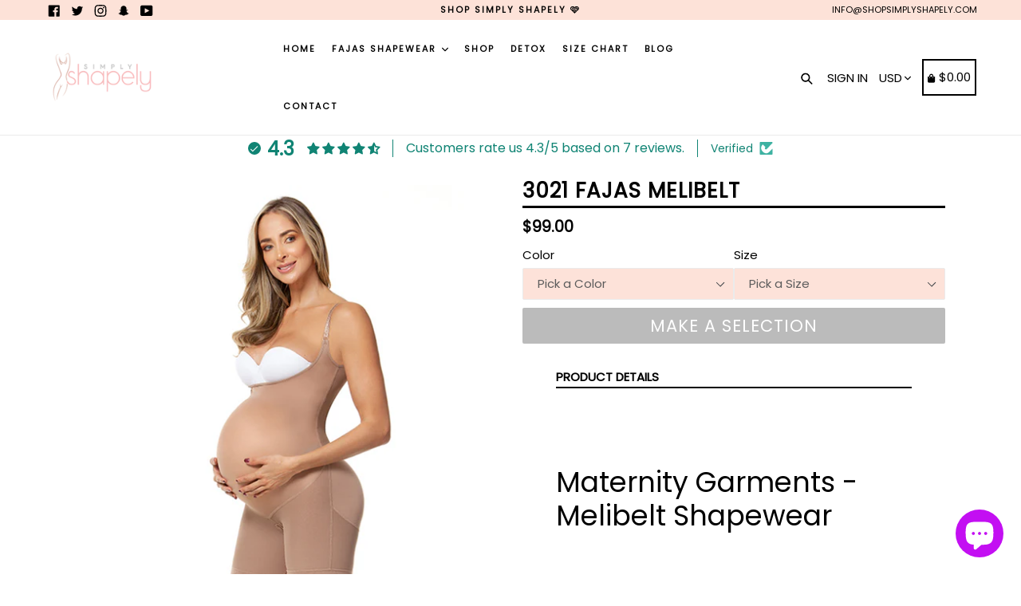

--- FILE ---
content_type: text/html; charset=utf-8
request_url: https://shopsimplyshapely.com/products/3021-materna-fajas-melibelt-maternity-garments-melibelt-shapewear
body_size: 54404
content:
<!doctype html>
<!--[if IE 9]> <html class="ie9 no-js" lang="en"> <![endif]-->
<!--[if (gt IE 9)|!(IE)]><!--> <html class="no-js" lang="en"> <!--<![endif]-->
<head>
  <style>.privy-tab-container.privy-top-right.privy-top.privy-right.privy-floating {
    margin-top: 15%;
}</style>
  <meta charset="utf-8">
  <meta http-equiv="X-UA-Compatible" content="IE=edge,chrome=1">
  <meta name="viewport" content="width=device-width,initial-scale=1,maximum-scale=1">
  <meta name="theme-color" content="#777777">
  <meta name="version" content="1.2.0.1">
  <meta name="email" content="info@shopsimplyshapely.com">
  <meta name="role" content="main">
  <meta name="google-site-verification" content="8YTF9hR7hIz4EbsIh4sx4n7XZdofeRbn1pbNRr8XlVM" />
  
  <link rel="canonical" href="https://shopsimplyshapely.com/products/3021-materna-fajas-melibelt-maternity-garments-melibelt-shapewear">

  <!-- Google Tag Manager -->
  <script>(function(w,d,s,l,i){w[l]=w[l]||[];w[l].push({'gtm.start':
  new Date().getTime(),event:'gtm.js'});var f=d.getElementsByTagName(s)[0],
  j=d.createElement(s),dl=l!='dataLayer'?'&l='+l:'';j.async=true;j.src=
  'https://www.googletagmanager.com/gtm.js?id='+i+dl;f.parentNode.insertBefore(j,f);
  })(window,document,'script','dataLayer','GTM-K3PXJHC');</script>
  <!-- End Google Tag Manager -->
  
  
    <link rel="shortcut icon" href="//shopsimplyshapely.com/cdn/shop/files/Logo_SS_a0dd2451-aff6-4ddb-b0c5-e73f9cd93721_32x32.png?v=1686980337" type="image/png">
  

  
  <title>
    3021 Fajas Melibelt
    
    
    
      &ndash; Shop Simply Shapely 
    
  </title>

  
    <meta name="description" content="  Maternity Garments - Melibelt Shapewear 3021 - Soft Maternal  Garment -Provides abdomen support that helps to prevent back discomfort -Comes with flat seams that are not noticeable on clothing -This is a knee-length girdle -It has adjustable straps -Offers the natural buttock lifting system -This garment comes with a">
  

  <!-- /snippets/social-meta-tags.liquid -->




<meta property="og:site_name" content="Shop Simply Shapely ">
<meta property="og:url" content="https://shopsimplyshapely.com/products/3021-materna-fajas-melibelt-maternity-garments-melibelt-shapewear">
<meta property="og:title" content="3021 Fajas Melibelt">
<meta property="og:type" content="product">
<meta property="og:description" content="  Maternity Garments - Melibelt Shapewear 3021 - Soft Maternal  Garment -Provides abdomen support that helps to prevent back discomfort -Comes with flat seams that are not noticeable on clothing -This is a knee-length girdle -It has adjustable straps -Offers the natural buttock lifting system -This garment comes with a">

  <meta property="og:price:amount" content="99.00">
  <meta property="og:price:currency" content="USD">

<meta property="og:image" content="http://shopsimplyshapely.com/cdn/shop/products/SS__0129_3021_1200x1200.jpg?v=1622662495"><meta property="og:image" content="http://shopsimplyshapely.com/cdn/shop/products/SS__0128_3021espalda_1200x1200.jpg?v=1622662495"><meta property="og:image" content="http://shopsimplyshapely.com/cdn/shop/products/SIZE-CHART_5b098968-6600-4433-af83-8c7c787d72f6_1200x1200.jpg?v=1622662501">
<meta property="og:image:secure_url" content="https://shopsimplyshapely.com/cdn/shop/products/SS__0129_3021_1200x1200.jpg?v=1622662495"><meta property="og:image:secure_url" content="https://shopsimplyshapely.com/cdn/shop/products/SS__0128_3021espalda_1200x1200.jpg?v=1622662495"><meta property="og:image:secure_url" content="https://shopsimplyshapely.com/cdn/shop/products/SIZE-CHART_5b098968-6600-4433-af83-8c7c787d72f6_1200x1200.jpg?v=1622662501">


  <meta name="twitter:site" content="@FAJACOLRGV">

<meta name="twitter:card" content="summary_large_image">
<meta name="twitter:title" content="3021 Fajas Melibelt">
<meta name="twitter:description" content="  Maternity Garments - Melibelt Shapewear 3021 - Soft Maternal  Garment -Provides abdomen support that helps to prevent back discomfort -Comes with flat seams that are not noticeable on clothing -This is a knee-length girdle -It has adjustable straps -Offers the natural buttock lifting system -This garment comes with a">


  <link href="//shopsimplyshapely.com/cdn/shop/t/2/assets/theme.scss.css?v=78040939470040808911698348238" rel="stylesheet" type="text/css" media="all" />
  <link href="//shopsimplyshapely.com/cdn/shop/t/2/assets/typo-color.scss.css?v=34774219041674625061582289029" rel="stylesheet" type="text/css" media="all" />
    




  <script>
    var theme = {
      strings: {
        addToCart: "Buy it Now !",
        soldOut: "Sold out",
        unavailable: "Make a Selection",
        showMore: "Show More",
        showLess: "Show Less",
        addressError: "Error looking up that address",
        addressNoResults: "No results for that address",
        addressQueryLimit: "You have exceeded the Google API usage limit. Consider upgrading to a \u003ca href=\"https:\/\/developers.google.com\/maps\/premium\/usage-limits\"\u003ePremium Plan\u003c\/a\u003e.",
        authError: "There was a problem authenticating your Google Maps account. Create and enable the \u003ca href=\"https:\/\/developers.google.com\/maps\/documentation\/javascript\/get-api-key\"\u003eJavaScript API\u003c\/a\u003e and \u003ca href=\"https:\/\/developers.google.com\/maps\/documentation\/geocoding\/get-api-key\"\u003eGeocoding API\u003c\/a\u003e permissions of your app."
      },
      moneyFormat: "${{amount}}"
    }

    document.documentElement.className = document.documentElement.className.replace('no-js', 'js');
  </script>
  
  <script src="//shopsimplyshapely.com/cdn/shop/t/2/assets/jquery.js?v=89264165447073588911582289004"></script>
  
  <!--[if (lte IE 9) ]><script src="//shopsimplyshapely.com/cdn/shop/t/2/assets/match-media.min.js?v=22265819453975888031582289006" type="text/javascript"></script><![endif]-->

  

  <!--[if (gt IE 9)|!(IE)]><!--><script src="//shopsimplyshapely.com/cdn/shop/t/2/assets/lazysizes.js?v=68441465964607740661582289005" async="async"></script><!--<![endif]-->
  <!--[if lte IE 9]><script src="//shopsimplyshapely.com/cdn/shop/t/2/assets/lazysizes.min.js?v=1010"></script><![endif]-->
 
  <!--[if lte IE 9]><!--><script src="//shopsimplyshapely.com/cdn/shop/t/2/assets/vendor.js?v=102103181905295982481582289011"></script><!--><![endif]-->

  <!--[if (gt IE 9)|!(IE)]><!--><script src="//shopsimplyshapely.com/cdn/shop/t/2/assets/theme.js?v=75485323558623166051688927766"></script><!--<![endif]-->
  
  <!--  bootstrap js & css  -->
  <script src="//shopsimplyshapely.com/cdn/shop/t/2/assets/bootstrap.min.js?v=73724390286584561281582288997"></script>
  <script>var mainShopDomain='shop-simply-shapely.myshopify.com';</script>
  <script src="//shopsimplyshapely.com/cdn/shop/t/2/assets/shop.js?v=111603181540343972631582289029" type="text/javascript"></script>
 
  <link href="//shopsimplyshapely.com/cdn/shop/t/2/assets/fontawesome.css?v=19617183868137861341691102512" rel="stylesheet" type="text/css" media="all" />
  
  <script>window.performance && window.performance.mark && window.performance.mark('shopify.content_for_header.start');</script><meta name="google-site-verification" content="kl2oI7_CX-POsoLLZTcbUBKOkxqFboh_h3RbqWNI-io">
<meta id="shopify-digital-wallet" name="shopify-digital-wallet" content="/32971817093/digital_wallets/dialog">
<meta name="shopify-checkout-api-token" content="824756781091896429022a533bd8fd19">
<meta id="in-context-paypal-metadata" data-shop-id="32971817093" data-venmo-supported="false" data-environment="production" data-locale="en_US" data-paypal-v4="true" data-currency="USD">
<link rel="alternate" type="application/json+oembed" href="https://shopsimplyshapely.com/products/3021-materna-fajas-melibelt-maternity-garments-melibelt-shapewear.oembed">
<script async="async" src="/checkouts/internal/preloads.js?locale=en-US"></script>
<link rel="preconnect" href="https://shop.app" crossorigin="anonymous">
<script async="async" src="https://shop.app/checkouts/internal/preloads.js?locale=en-US&shop_id=32971817093" crossorigin="anonymous"></script>
<script id="apple-pay-shop-capabilities" type="application/json">{"shopId":32971817093,"countryCode":"US","currencyCode":"USD","merchantCapabilities":["supports3DS"],"merchantId":"gid:\/\/shopify\/Shop\/32971817093","merchantName":"Shop Simply Shapely ","requiredBillingContactFields":["postalAddress","email","phone"],"requiredShippingContactFields":["postalAddress","email","phone"],"shippingType":"shipping","supportedNetworks":["visa","masterCard","amex","discover","elo","jcb"],"total":{"type":"pending","label":"Shop Simply Shapely ","amount":"1.00"},"shopifyPaymentsEnabled":true,"supportsSubscriptions":true}</script>
<script id="shopify-features" type="application/json">{"accessToken":"824756781091896429022a533bd8fd19","betas":["rich-media-storefront-analytics"],"domain":"shopsimplyshapely.com","predictiveSearch":true,"shopId":32971817093,"locale":"en"}</script>
<script>var Shopify = Shopify || {};
Shopify.shop = "shop-simply-shapely.myshopify.com";
Shopify.locale = "en";
Shopify.currency = {"active":"USD","rate":"1.0"};
Shopify.country = "US";
Shopify.theme = {"name":"Booster2.2","id":88915837061,"schema_name":"Booster Premium","schema_version":"2.0","theme_store_id":null,"role":"main"};
Shopify.theme.handle = "null";
Shopify.theme.style = {"id":null,"handle":null};
Shopify.cdnHost = "shopsimplyshapely.com/cdn";
Shopify.routes = Shopify.routes || {};
Shopify.routes.root = "/";</script>
<script type="module">!function(o){(o.Shopify=o.Shopify||{}).modules=!0}(window);</script>
<script>!function(o){function n(){var o=[];function n(){o.push(Array.prototype.slice.apply(arguments))}return n.q=o,n}var t=o.Shopify=o.Shopify||{};t.loadFeatures=n(),t.autoloadFeatures=n()}(window);</script>
<script>
  window.ShopifyPay = window.ShopifyPay || {};
  window.ShopifyPay.apiHost = "shop.app\/pay";
  window.ShopifyPay.redirectState = null;
</script>
<script id="shop-js-analytics" type="application/json">{"pageType":"product"}</script>
<script defer="defer" async type="module" src="//shopsimplyshapely.com/cdn/shopifycloud/shop-js/modules/v2/client.init-shop-cart-sync_BdyHc3Nr.en.esm.js"></script>
<script defer="defer" async type="module" src="//shopsimplyshapely.com/cdn/shopifycloud/shop-js/modules/v2/chunk.common_Daul8nwZ.esm.js"></script>
<script type="module">
  await import("//shopsimplyshapely.com/cdn/shopifycloud/shop-js/modules/v2/client.init-shop-cart-sync_BdyHc3Nr.en.esm.js");
await import("//shopsimplyshapely.com/cdn/shopifycloud/shop-js/modules/v2/chunk.common_Daul8nwZ.esm.js");

  window.Shopify.SignInWithShop?.initShopCartSync?.({"fedCMEnabled":true,"windoidEnabled":true});

</script>
<script>
  window.Shopify = window.Shopify || {};
  if (!window.Shopify.featureAssets) window.Shopify.featureAssets = {};
  window.Shopify.featureAssets['shop-js'] = {"shop-cart-sync":["modules/v2/client.shop-cart-sync_QYOiDySF.en.esm.js","modules/v2/chunk.common_Daul8nwZ.esm.js"],"init-fed-cm":["modules/v2/client.init-fed-cm_DchLp9rc.en.esm.js","modules/v2/chunk.common_Daul8nwZ.esm.js"],"shop-button":["modules/v2/client.shop-button_OV7bAJc5.en.esm.js","modules/v2/chunk.common_Daul8nwZ.esm.js"],"init-windoid":["modules/v2/client.init-windoid_DwxFKQ8e.en.esm.js","modules/v2/chunk.common_Daul8nwZ.esm.js"],"shop-cash-offers":["modules/v2/client.shop-cash-offers_DWtL6Bq3.en.esm.js","modules/v2/chunk.common_Daul8nwZ.esm.js","modules/v2/chunk.modal_CQq8HTM6.esm.js"],"shop-toast-manager":["modules/v2/client.shop-toast-manager_CX9r1SjA.en.esm.js","modules/v2/chunk.common_Daul8nwZ.esm.js"],"init-shop-email-lookup-coordinator":["modules/v2/client.init-shop-email-lookup-coordinator_UhKnw74l.en.esm.js","modules/v2/chunk.common_Daul8nwZ.esm.js"],"pay-button":["modules/v2/client.pay-button_DzxNnLDY.en.esm.js","modules/v2/chunk.common_Daul8nwZ.esm.js"],"avatar":["modules/v2/client.avatar_BTnouDA3.en.esm.js"],"init-shop-cart-sync":["modules/v2/client.init-shop-cart-sync_BdyHc3Nr.en.esm.js","modules/v2/chunk.common_Daul8nwZ.esm.js"],"shop-login-button":["modules/v2/client.shop-login-button_D8B466_1.en.esm.js","modules/v2/chunk.common_Daul8nwZ.esm.js","modules/v2/chunk.modal_CQq8HTM6.esm.js"],"init-customer-accounts-sign-up":["modules/v2/client.init-customer-accounts-sign-up_C8fpPm4i.en.esm.js","modules/v2/client.shop-login-button_D8B466_1.en.esm.js","modules/v2/chunk.common_Daul8nwZ.esm.js","modules/v2/chunk.modal_CQq8HTM6.esm.js"],"init-shop-for-new-customer-accounts":["modules/v2/client.init-shop-for-new-customer-accounts_CVTO0Ztu.en.esm.js","modules/v2/client.shop-login-button_D8B466_1.en.esm.js","modules/v2/chunk.common_Daul8nwZ.esm.js","modules/v2/chunk.modal_CQq8HTM6.esm.js"],"init-customer-accounts":["modules/v2/client.init-customer-accounts_dRgKMfrE.en.esm.js","modules/v2/client.shop-login-button_D8B466_1.en.esm.js","modules/v2/chunk.common_Daul8nwZ.esm.js","modules/v2/chunk.modal_CQq8HTM6.esm.js"],"shop-follow-button":["modules/v2/client.shop-follow-button_CkZpjEct.en.esm.js","modules/v2/chunk.common_Daul8nwZ.esm.js","modules/v2/chunk.modal_CQq8HTM6.esm.js"],"lead-capture":["modules/v2/client.lead-capture_BntHBhfp.en.esm.js","modules/v2/chunk.common_Daul8nwZ.esm.js","modules/v2/chunk.modal_CQq8HTM6.esm.js"],"checkout-modal":["modules/v2/client.checkout-modal_CfxcYbTm.en.esm.js","modules/v2/chunk.common_Daul8nwZ.esm.js","modules/v2/chunk.modal_CQq8HTM6.esm.js"],"shop-login":["modules/v2/client.shop-login_Da4GZ2H6.en.esm.js","modules/v2/chunk.common_Daul8nwZ.esm.js","modules/v2/chunk.modal_CQq8HTM6.esm.js"],"payment-terms":["modules/v2/client.payment-terms_MV4M3zvL.en.esm.js","modules/v2/chunk.common_Daul8nwZ.esm.js","modules/v2/chunk.modal_CQq8HTM6.esm.js"]};
</script>
<script>(function() {
  var isLoaded = false;
  function asyncLoad() {
    if (isLoaded) return;
    isLoaded = true;
    var urls = ["https:\/\/cdn.shopify.com\/s\/files\/1\/0329\/7181\/7093\/t\/5\/assets\/affirmShopify.js?v=1686803945\u0026shop=shop-simply-shapely.myshopify.com"];
    for (var i = 0; i < urls.length; i++) {
      var s = document.createElement('script');
      s.type = 'text/javascript';
      s.async = true;
      s.src = urls[i];
      var x = document.getElementsByTagName('script')[0];
      x.parentNode.insertBefore(s, x);
    }
  };
  if(window.attachEvent) {
    window.attachEvent('onload', asyncLoad);
  } else {
    window.addEventListener('load', asyncLoad, false);
  }
})();</script>
<script id="__st">var __st={"a":32971817093,"offset":-21600,"reqid":"e2fd78e4-0d66-479d-8ddf-079826bafd84-1769027909","pageurl":"shopsimplyshapely.com\/products\/3021-materna-fajas-melibelt-maternity-garments-melibelt-shapewear","u":"9d49b9b7ce45","p":"product","rtyp":"product","rid":6082632417471};</script>
<script>window.ShopifyPaypalV4VisibilityTracking = true;</script>
<script id="captcha-bootstrap">!function(){'use strict';const t='contact',e='account',n='new_comment',o=[[t,t],['blogs',n],['comments',n],[t,'customer']],c=[[e,'customer_login'],[e,'guest_login'],[e,'recover_customer_password'],[e,'create_customer']],r=t=>t.map((([t,e])=>`form[action*='/${t}']:not([data-nocaptcha='true']) input[name='form_type'][value='${e}']`)).join(','),a=t=>()=>t?[...document.querySelectorAll(t)].map((t=>t.form)):[];function s(){const t=[...o],e=r(t);return a(e)}const i='password',u='form_key',d=['recaptcha-v3-token','g-recaptcha-response','h-captcha-response',i],f=()=>{try{return window.sessionStorage}catch{return}},m='__shopify_v',_=t=>t.elements[u];function p(t,e,n=!1){try{const o=window.sessionStorage,c=JSON.parse(o.getItem(e)),{data:r}=function(t){const{data:e,action:n}=t;return t[m]||n?{data:e,action:n}:{data:t,action:n}}(c);for(const[e,n]of Object.entries(r))t.elements[e]&&(t.elements[e].value=n);n&&o.removeItem(e)}catch(o){console.error('form repopulation failed',{error:o})}}const l='form_type',E='cptcha';function T(t){t.dataset[E]=!0}const w=window,h=w.document,L='Shopify',v='ce_forms',y='captcha';let A=!1;((t,e)=>{const n=(g='f06e6c50-85a8-45c8-87d0-21a2b65856fe',I='https://cdn.shopify.com/shopifycloud/storefront-forms-hcaptcha/ce_storefront_forms_captcha_hcaptcha.v1.5.2.iife.js',D={infoText:'Protected by hCaptcha',privacyText:'Privacy',termsText:'Terms'},(t,e,n)=>{const o=w[L][v],c=o.bindForm;if(c)return c(t,g,e,D).then(n);var r;o.q.push([[t,g,e,D],n]),r=I,A||(h.body.append(Object.assign(h.createElement('script'),{id:'captcha-provider',async:!0,src:r})),A=!0)});var g,I,D;w[L]=w[L]||{},w[L][v]=w[L][v]||{},w[L][v].q=[],w[L][y]=w[L][y]||{},w[L][y].protect=function(t,e){n(t,void 0,e),T(t)},Object.freeze(w[L][y]),function(t,e,n,w,h,L){const[v,y,A,g]=function(t,e,n){const i=e?o:[],u=t?c:[],d=[...i,...u],f=r(d),m=r(i),_=r(d.filter((([t,e])=>n.includes(e))));return[a(f),a(m),a(_),s()]}(w,h,L),I=t=>{const e=t.target;return e instanceof HTMLFormElement?e:e&&e.form},D=t=>v().includes(t);t.addEventListener('submit',(t=>{const e=I(t);if(!e)return;const n=D(e)&&!e.dataset.hcaptchaBound&&!e.dataset.recaptchaBound,o=_(e),c=g().includes(e)&&(!o||!o.value);(n||c)&&t.preventDefault(),c&&!n&&(function(t){try{if(!f())return;!function(t){const e=f();if(!e)return;const n=_(t);if(!n)return;const o=n.value;o&&e.removeItem(o)}(t);const e=Array.from(Array(32),(()=>Math.random().toString(36)[2])).join('');!function(t,e){_(t)||t.append(Object.assign(document.createElement('input'),{type:'hidden',name:u})),t.elements[u].value=e}(t,e),function(t,e){const n=f();if(!n)return;const o=[...t.querySelectorAll(`input[type='${i}']`)].map((({name:t})=>t)),c=[...d,...o],r={};for(const[a,s]of new FormData(t).entries())c.includes(a)||(r[a]=s);n.setItem(e,JSON.stringify({[m]:1,action:t.action,data:r}))}(t,e)}catch(e){console.error('failed to persist form',e)}}(e),e.submit())}));const S=(t,e)=>{t&&!t.dataset[E]&&(n(t,e.some((e=>e===t))),T(t))};for(const o of['focusin','change'])t.addEventListener(o,(t=>{const e=I(t);D(e)&&S(e,y())}));const B=e.get('form_key'),M=e.get(l),P=B&&M;t.addEventListener('DOMContentLoaded',(()=>{const t=y();if(P)for(const e of t)e.elements[l].value===M&&p(e,B);[...new Set([...A(),...v().filter((t=>'true'===t.dataset.shopifyCaptcha))])].forEach((e=>S(e,t)))}))}(h,new URLSearchParams(w.location.search),n,t,e,['guest_login'])})(!0,!0)}();</script>
<script integrity="sha256-4kQ18oKyAcykRKYeNunJcIwy7WH5gtpwJnB7kiuLZ1E=" data-source-attribution="shopify.loadfeatures" defer="defer" src="//shopsimplyshapely.com/cdn/shopifycloud/storefront/assets/storefront/load_feature-a0a9edcb.js" crossorigin="anonymous"></script>
<script crossorigin="anonymous" defer="defer" src="//shopsimplyshapely.com/cdn/shopifycloud/storefront/assets/shopify_pay/storefront-65b4c6d7.js?v=20250812"></script>
<script data-source-attribution="shopify.dynamic_checkout.dynamic.init">var Shopify=Shopify||{};Shopify.PaymentButton=Shopify.PaymentButton||{isStorefrontPortableWallets:!0,init:function(){window.Shopify.PaymentButton.init=function(){};var t=document.createElement("script");t.src="https://shopsimplyshapely.com/cdn/shopifycloud/portable-wallets/latest/portable-wallets.en.js",t.type="module",document.head.appendChild(t)}};
</script>
<script data-source-attribution="shopify.dynamic_checkout.buyer_consent">
  function portableWalletsHideBuyerConsent(e){var t=document.getElementById("shopify-buyer-consent"),n=document.getElementById("shopify-subscription-policy-button");t&&n&&(t.classList.add("hidden"),t.setAttribute("aria-hidden","true"),n.removeEventListener("click",e))}function portableWalletsShowBuyerConsent(e){var t=document.getElementById("shopify-buyer-consent"),n=document.getElementById("shopify-subscription-policy-button");t&&n&&(t.classList.remove("hidden"),t.removeAttribute("aria-hidden"),n.addEventListener("click",e))}window.Shopify?.PaymentButton&&(window.Shopify.PaymentButton.hideBuyerConsent=portableWalletsHideBuyerConsent,window.Shopify.PaymentButton.showBuyerConsent=portableWalletsShowBuyerConsent);
</script>
<script data-source-attribution="shopify.dynamic_checkout.cart.bootstrap">document.addEventListener("DOMContentLoaded",(function(){function t(){return document.querySelector("shopify-accelerated-checkout-cart, shopify-accelerated-checkout")}if(t())Shopify.PaymentButton.init();else{new MutationObserver((function(e,n){t()&&(Shopify.PaymentButton.init(),n.disconnect())})).observe(document.body,{childList:!0,subtree:!0})}}));
</script>
<script id='scb4127' type='text/javascript' async='' src='https://shopsimplyshapely.com/cdn/shopifycloud/privacy-banner/storefront-banner.js'></script><link id="shopify-accelerated-checkout-styles" rel="stylesheet" media="screen" href="https://shopsimplyshapely.com/cdn/shopifycloud/portable-wallets/latest/accelerated-checkout-backwards-compat.css" crossorigin="anonymous">
<style id="shopify-accelerated-checkout-cart">
        #shopify-buyer-consent {
  margin-top: 1em;
  display: inline-block;
  width: 100%;
}

#shopify-buyer-consent.hidden {
  display: none;
}

#shopify-subscription-policy-button {
  background: none;
  border: none;
  padding: 0;
  text-decoration: underline;
  font-size: inherit;
  cursor: pointer;
}

#shopify-subscription-policy-button::before {
  box-shadow: none;
}

      </style>

<script>window.performance && window.performance.mark && window.performance.mark('shopify.content_for_header.end');</script>
  
  
  <link href="https://fonts.googleapis.com/css?family=Anton|Arimo|Arvo|Baloo+Bhai|Baloo+Bhaina|Bitter|Bree+Serif|Cabin|Catamaran|David+Libre|Dosis|Droid+Sans|Droid+Serif|Ek+Mukta|Fjalla+One|Hind|Inconsolata|Indie+Flower|Lato|Libre+Baskerville|Lobster|Lora|Merriweather|Modak|Montserrat|Muli|Noto+Sans|Noto+Serif|Nunito|Open+Sans|Open+Sans+Condensed:300|Oswald|Oxygen|PT+Sans|PT+Sans+Narrow|PT+Serif|Pavanam|Playfair+Display|Poppins|Raleway|Roboto|Roboto+Condensed|Roboto+Slab|Slabo+27px|Source+Sans+Pro|Teko|Titillium+Web|Ubuntu|Yanone+Kaffeesatz|Yatra+One" rel="stylesheet">

  <style type="text/css"> .product-description + [data-readmore-toggle], .product-description[data-readmore]{display: block; width: 100%;margin-top: 15px;}.product-description[data-readmore]{transition: height 100ms;overflow-x: hidden !important;overflow: -webkit-paged-x;}</style>


 <script>

  if (typeof(GIST) == 'undefined') {
    window.GIST = GIST = {};
  }
  if (typeof(GIST.f) == 'undefined') {
    GIST.f = {};
  }

  GIST.f._isEmpty = function(obj){

    for(var prop in obj) {
      if(obj.hasOwnProperty(prop)) {
        return false;
      }
    }

    return JSON.stringify(obj) === JSON.stringify({});
  };

  GIST.bundles = [];
  GIST.remove  = {};

  
  
  

  

  
  GIST._bundleCart = false;
  

  

  if (GIST.remove && !GIST.f._isEmpty(GIST.remove) ) {

    GIST.xhr = new XMLHttpRequest();
    GIST.xhr.open('POST', '/cart/update.js');
    GIST.xhr.setRequestHeader('Content-Type', 'application/json');
    GIST.xhr.onload = function() {
      if (GIST.xhr.status === 200) {
       var userInfo = JSON.parse(GIST.xhr.responseText);
      }
    };
    GIST.xhr.send(JSON.stringify({updates:GIST.remove}));

  }

</script>





<script type="text/javascript" src="https://99418-1398787-raikfcquaxqncofqfm.stackpathdns.com/assets/js/giftship.js"></script>
<link rel="stylesheet" type="text/css" href="https://99418-1398787-raikfcquaxqncofqfm.stackpathdns.com/assets/css/giftship.global.css">


    	 
 <script>
(function () {
var s = document.createElement("script"),
e = !document.body ? document.querySelector("head") : document.body;
s.src = "https://acsbapp.com/apps/app/dist/js/app.js";
s.async = true;
s.onload = function () {
acsbJS.init({
statementLink: "",
footerHtml: '<a target="_blank" href="https://pr.business">Powered by pr.business</a>',
hideMobile: false,
hideTrigger: false,
language: "en",
position: "left",
leadColor: "#146ff8",
triggerColor: "#146ff8",
triggerRadius: "50%",
triggerPositionX: "right",
triggerPositionY: "bottom",
triggerIcon: "people",
triggerSize: "medium",
triggerOffsetX: 20,
triggerOffsetY: 20,
mobile: {
triggerSize: "small",
triggerPositionX: "right",
triggerPositionY: "center",
triggerOffsetX: 10,
triggerOffsetY: 0,
triggerRadius: "50%"
}
});
};
e.appendChild(s);
})();
</script>























<div class="evm-wiser-popup-mainsection"></div>	<!-- BEGIN app block: shopify://apps/judge-me-reviews/blocks/judgeme_core/61ccd3b1-a9f2-4160-9fe9-4fec8413e5d8 --><!-- Start of Judge.me Core -->






<link rel="dns-prefetch" href="https://cdnwidget.judge.me">
<link rel="dns-prefetch" href="https://cdn.judge.me">
<link rel="dns-prefetch" href="https://cdn1.judge.me">
<link rel="dns-prefetch" href="https://api.judge.me">

<script data-cfasync='false' class='jdgm-settings-script'>window.jdgmSettings={"pagination":5,"disable_web_reviews":false,"badge_no_review_text":"No reviews","badge_n_reviews_text":"{{ n }} review/reviews","hide_badge_preview_if_no_reviews":false,"badge_hide_text":false,"enforce_center_preview_badge":false,"widget_title":"Customer Reviews","widget_open_form_text":"Write a review","widget_close_form_text":"Cancel review","widget_refresh_page_text":"Refresh page","widget_summary_text":"Based on {{ number_of_reviews }} review/reviews","widget_no_review_text":"Be the first to write a review","widget_name_field_text":"Display name","widget_verified_name_field_text":"Verified Name (public)","widget_name_placeholder_text":"Display name","widget_required_field_error_text":"This field is required.","widget_email_field_text":"Email address","widget_verified_email_field_text":"Verified Email (private, can not be edited)","widget_email_placeholder_text":"Your email address","widget_email_field_error_text":"Please enter a valid email address.","widget_rating_field_text":"Rating","widget_review_title_field_text":"Review Title","widget_review_title_placeholder_text":"Give your review a title","widget_review_body_field_text":"Review content","widget_review_body_placeholder_text":"Start writing here...","widget_pictures_field_text":"Picture/Video (optional)","widget_submit_review_text":"Submit Review","widget_submit_verified_review_text":"Submit Verified Review","widget_submit_success_msg_with_auto_publish":"Thank you! Please refresh the page in a few moments to see your review. You can remove or edit your review by logging into \u003ca href='https://judge.me/login' target='_blank' rel='nofollow noopener'\u003eJudge.me\u003c/a\u003e","widget_submit_success_msg_no_auto_publish":"Thank you! Your review will be published as soon as it is approved by the shop admin. You can remove or edit your review by logging into \u003ca href='https://judge.me/login' target='_blank' rel='nofollow noopener'\u003eJudge.me\u003c/a\u003e","widget_show_default_reviews_out_of_total_text":"Showing {{ n_reviews_shown }} out of {{ n_reviews }} reviews.","widget_show_all_link_text":"Show all","widget_show_less_link_text":"Show less","widget_author_said_text":"{{ reviewer_name }} said:","widget_days_text":"{{ n }} days ago","widget_weeks_text":"{{ n }} week/weeks ago","widget_months_text":"{{ n }} month/months ago","widget_years_text":"{{ n }} year/years ago","widget_yesterday_text":"Yesterday","widget_today_text":"Today","widget_replied_text":"\u003e\u003e {{ shop_name }} replied:","widget_read_more_text":"Read more","widget_reviewer_name_as_initial":"","widget_rating_filter_color":"#fbcd0a","widget_rating_filter_see_all_text":"See all reviews","widget_sorting_most_recent_text":"Most Recent","widget_sorting_highest_rating_text":"Highest Rating","widget_sorting_lowest_rating_text":"Lowest Rating","widget_sorting_with_pictures_text":"Only Pictures","widget_sorting_most_helpful_text":"Most Helpful","widget_open_question_form_text":"Ask a question","widget_reviews_subtab_text":"Reviews","widget_questions_subtab_text":"Questions","widget_question_label_text":"Question","widget_answer_label_text":"Answer","widget_question_placeholder_text":"Write your question here","widget_submit_question_text":"Submit Question","widget_question_submit_success_text":"Thank you for your question! We will notify you once it gets answered.","verified_badge_text":"Verified","verified_badge_bg_color":"","verified_badge_text_color":"","verified_badge_placement":"left-of-reviewer-name","widget_review_max_height":"","widget_hide_border":false,"widget_social_share":false,"widget_thumb":false,"widget_review_location_show":false,"widget_location_format":"","all_reviews_include_out_of_store_products":true,"all_reviews_out_of_store_text":"(out of store)","all_reviews_pagination":100,"all_reviews_product_name_prefix_text":"about","enable_review_pictures":true,"enable_question_anwser":false,"widget_theme":"default","review_date_format":"mm/dd/yyyy","default_sort_method":"most-recent","widget_product_reviews_subtab_text":"Product Reviews","widget_shop_reviews_subtab_text":"Shop Reviews","widget_other_products_reviews_text":"Reviews for other products","widget_store_reviews_subtab_text":"Store reviews","widget_no_store_reviews_text":"This store hasn't received any reviews yet","widget_web_restriction_product_reviews_text":"This product hasn't received any reviews yet","widget_no_items_text":"No items found","widget_show_more_text":"Show more","widget_write_a_store_review_text":"Write a Store Review","widget_other_languages_heading":"Reviews in Other Languages","widget_translate_review_text":"Translate review to {{ language }}","widget_translating_review_text":"Translating...","widget_show_original_translation_text":"Show original ({{ language }})","widget_translate_review_failed_text":"Review couldn't be translated.","widget_translate_review_retry_text":"Retry","widget_translate_review_try_again_later_text":"Try again later","show_product_url_for_grouped_product":false,"widget_sorting_pictures_first_text":"Pictures First","show_pictures_on_all_rev_page_mobile":false,"show_pictures_on_all_rev_page_desktop":false,"floating_tab_hide_mobile_install_preference":false,"floating_tab_button_name":"★ Reviews","floating_tab_title":"Let customers speak for us","floating_tab_button_color":"","floating_tab_button_background_color":"","floating_tab_url":"","floating_tab_url_enabled":false,"floating_tab_tab_style":"text","all_reviews_text_badge_text":"Customers rate us {{ shop.metafields.judgeme.all_reviews_rating | round: 1 }}/5 based on {{ shop.metafields.judgeme.all_reviews_count }} reviews.","all_reviews_text_badge_text_branded_style":"{{ shop.metafields.judgeme.all_reviews_rating | round: 1 }} out of 5 stars based on {{ shop.metafields.judgeme.all_reviews_count }} reviews","is_all_reviews_text_badge_a_link":false,"show_stars_for_all_reviews_text_badge":false,"all_reviews_text_badge_url":"","all_reviews_text_style":"branded","all_reviews_text_color_style":"judgeme_brand_color","all_reviews_text_color":"#108474","all_reviews_text_show_jm_brand":false,"featured_carousel_show_header":true,"featured_carousel_title":"Let customers speak for us","testimonials_carousel_title":"Customers are saying","videos_carousel_title":"Real customer stories","cards_carousel_title":"Customers are saying","featured_carousel_count_text":"from {{ n }} reviews","featured_carousel_add_link_to_all_reviews_page":false,"featured_carousel_url":"","featured_carousel_show_images":true,"featured_carousel_autoslide_interval":5,"featured_carousel_arrows_on_the_sides":false,"featured_carousel_height":250,"featured_carousel_width":80,"featured_carousel_image_size":0,"featured_carousel_image_height":250,"featured_carousel_arrow_color":"#eeeeee","verified_count_badge_style":"branded","verified_count_badge_orientation":"horizontal","verified_count_badge_color_style":"judgeme_brand_color","verified_count_badge_color":"#108474","is_verified_count_badge_a_link":false,"verified_count_badge_url":"","verified_count_badge_show_jm_brand":true,"widget_rating_preset_default":5,"widget_first_sub_tab":"product-reviews","widget_show_histogram":true,"widget_histogram_use_custom_color":false,"widget_pagination_use_custom_color":false,"widget_star_use_custom_color":false,"widget_verified_badge_use_custom_color":false,"widget_write_review_use_custom_color":false,"picture_reminder_submit_button":"Upload Pictures","enable_review_videos":false,"mute_video_by_default":false,"widget_sorting_videos_first_text":"Videos First","widget_review_pending_text":"Pending","featured_carousel_items_for_large_screen":3,"social_share_options_order":"Facebook,Twitter","remove_microdata_snippet":false,"disable_json_ld":false,"enable_json_ld_products":false,"preview_badge_show_question_text":false,"preview_badge_no_question_text":"No questions","preview_badge_n_question_text":"{{ number_of_questions }} question/questions","qa_badge_show_icon":false,"qa_badge_position":"same-row","remove_judgeme_branding":false,"widget_add_search_bar":false,"widget_search_bar_placeholder":"Search","widget_sorting_verified_only_text":"Verified only","featured_carousel_theme":"default","featured_carousel_show_rating":true,"featured_carousel_show_title":true,"featured_carousel_show_body":true,"featured_carousel_show_date":false,"featured_carousel_show_reviewer":true,"featured_carousel_show_product":false,"featured_carousel_header_background_color":"#108474","featured_carousel_header_text_color":"#ffffff","featured_carousel_name_product_separator":"reviewed","featured_carousel_full_star_background":"#108474","featured_carousel_empty_star_background":"#dadada","featured_carousel_vertical_theme_background":"#f9fafb","featured_carousel_verified_badge_enable":true,"featured_carousel_verified_badge_color":"#108474","featured_carousel_border_style":"round","featured_carousel_review_line_length_limit":3,"featured_carousel_more_reviews_button_text":"Read more reviews","featured_carousel_view_product_button_text":"View product","all_reviews_page_load_reviews_on":"scroll","all_reviews_page_load_more_text":"Load More Reviews","disable_fb_tab_reviews":false,"enable_ajax_cdn_cache":false,"widget_advanced_speed_features":5,"widget_public_name_text":"displayed publicly like","default_reviewer_name":"John Smith","default_reviewer_name_has_non_latin":true,"widget_reviewer_anonymous":"Anonymous","medals_widget_title":"Judge.me Review Medals","medals_widget_background_color":"#f9fafb","medals_widget_position":"footer_all_pages","medals_widget_border_color":"#f9fafb","medals_widget_verified_text_position":"left","medals_widget_use_monochromatic_version":false,"medals_widget_elements_color":"#108474","show_reviewer_avatar":true,"widget_invalid_yt_video_url_error_text":"Not a YouTube video URL","widget_max_length_field_error_text":"Please enter no more than {0} characters.","widget_show_country_flag":false,"widget_show_collected_via_shop_app":true,"widget_verified_by_shop_badge_style":"light","widget_verified_by_shop_text":"Verified by Shop","widget_show_photo_gallery":false,"widget_load_with_code_splitting":true,"widget_ugc_install_preference":false,"widget_ugc_title":"Made by us, Shared by you","widget_ugc_subtitle":"Tag us to see your picture featured in our page","widget_ugc_arrows_color":"#ffffff","widget_ugc_primary_button_text":"Buy Now","widget_ugc_primary_button_background_color":"#108474","widget_ugc_primary_button_text_color":"#ffffff","widget_ugc_primary_button_border_width":"0","widget_ugc_primary_button_border_style":"none","widget_ugc_primary_button_border_color":"#108474","widget_ugc_primary_button_border_radius":"25","widget_ugc_secondary_button_text":"Load More","widget_ugc_secondary_button_background_color":"#ffffff","widget_ugc_secondary_button_text_color":"#108474","widget_ugc_secondary_button_border_width":"2","widget_ugc_secondary_button_border_style":"solid","widget_ugc_secondary_button_border_color":"#108474","widget_ugc_secondary_button_border_radius":"25","widget_ugc_reviews_button_text":"View Reviews","widget_ugc_reviews_button_background_color":"#ffffff","widget_ugc_reviews_button_text_color":"#108474","widget_ugc_reviews_button_border_width":"2","widget_ugc_reviews_button_border_style":"solid","widget_ugc_reviews_button_border_color":"#108474","widget_ugc_reviews_button_border_radius":"25","widget_ugc_reviews_button_link_to":"judgeme-reviews-page","widget_ugc_show_post_date":true,"widget_ugc_max_width":"800","widget_rating_metafield_value_type":true,"widget_primary_color":"#108474","widget_enable_secondary_color":false,"widget_secondary_color":"#edf5f5","widget_summary_average_rating_text":"{{ average_rating }} out of 5","widget_media_grid_title":"Customer photos \u0026 videos","widget_media_grid_see_more_text":"See more","widget_round_style":false,"widget_show_product_medals":true,"widget_verified_by_judgeme_text":"Verified by Judge.me","widget_show_store_medals":true,"widget_verified_by_judgeme_text_in_store_medals":"Verified by Judge.me","widget_media_field_exceed_quantity_message":"Sorry, we can only accept {{ max_media }} for one review.","widget_media_field_exceed_limit_message":"{{ file_name }} is too large, please select a {{ media_type }} less than {{ size_limit }}MB.","widget_review_submitted_text":"Review Submitted!","widget_question_submitted_text":"Question Submitted!","widget_close_form_text_question":"Cancel","widget_write_your_answer_here_text":"Write your answer here","widget_enabled_branded_link":true,"widget_show_collected_by_judgeme":false,"widget_reviewer_name_color":"","widget_write_review_text_color":"","widget_write_review_bg_color":"","widget_collected_by_judgeme_text":"collected by Judge.me","widget_pagination_type":"standard","widget_load_more_text":"Load More","widget_load_more_color":"#108474","widget_full_review_text":"Full Review","widget_read_more_reviews_text":"Read More Reviews","widget_read_questions_text":"Read Questions","widget_questions_and_answers_text":"Questions \u0026 Answers","widget_verified_by_text":"Verified by","widget_verified_text":"Verified","widget_number_of_reviews_text":"{{ number_of_reviews }} reviews","widget_back_button_text":"Back","widget_next_button_text":"Next","widget_custom_forms_filter_button":"Filters","custom_forms_style":"horizontal","widget_show_review_information":false,"how_reviews_are_collected":"How reviews are collected?","widget_show_review_keywords":false,"widget_gdpr_statement":"How we use your data: We'll only contact you about the review you left, and only if necessary. By submitting your review, you agree to Judge.me's \u003ca href='https://judge.me/terms' target='_blank' rel='nofollow noopener'\u003eterms\u003c/a\u003e, \u003ca href='https://judge.me/privacy' target='_blank' rel='nofollow noopener'\u003eprivacy\u003c/a\u003e and \u003ca href='https://judge.me/content-policy' target='_blank' rel='nofollow noopener'\u003econtent\u003c/a\u003e policies.","widget_multilingual_sorting_enabled":false,"widget_translate_review_content_enabled":false,"widget_translate_review_content_method":"manual","popup_widget_review_selection":"automatically_with_pictures","popup_widget_round_border_style":true,"popup_widget_show_title":true,"popup_widget_show_body":true,"popup_widget_show_reviewer":false,"popup_widget_show_product":true,"popup_widget_show_pictures":true,"popup_widget_use_review_picture":true,"popup_widget_show_on_home_page":true,"popup_widget_show_on_product_page":true,"popup_widget_show_on_collection_page":true,"popup_widget_show_on_cart_page":true,"popup_widget_position":"bottom_left","popup_widget_first_review_delay":5,"popup_widget_duration":5,"popup_widget_interval":5,"popup_widget_review_count":5,"popup_widget_hide_on_mobile":true,"review_snippet_widget_round_border_style":true,"review_snippet_widget_card_color":"#FFFFFF","review_snippet_widget_slider_arrows_background_color":"#FFFFFF","review_snippet_widget_slider_arrows_color":"#000000","review_snippet_widget_star_color":"#108474","show_product_variant":false,"all_reviews_product_variant_label_text":"Variant: ","widget_show_verified_branding":true,"widget_ai_summary_title":"Customers say","widget_ai_summary_disclaimer":"AI-powered review summary based on recent customer reviews","widget_show_ai_summary":false,"widget_show_ai_summary_bg":false,"widget_show_review_title_input":false,"redirect_reviewers_invited_via_email":"external_form","request_store_review_after_product_review":true,"request_review_other_products_in_order":false,"review_form_color_scheme":"default","review_form_corner_style":"square","review_form_star_color":{},"review_form_text_color":"#333333","review_form_background_color":"#ffffff","review_form_field_background_color":"#fafafa","review_form_button_color":{},"review_form_button_text_color":"#ffffff","review_form_modal_overlay_color":"#000000","review_content_screen_title_text":"How would you rate this product?","review_content_introduction_text":"We would love it if you would share a bit about your experience.","store_review_form_title_text":"How would you rate this store?","store_review_form_introduction_text":"We would love it if you would share a bit about your experience.","show_review_guidance_text":true,"one_star_review_guidance_text":"Poor","five_star_review_guidance_text":"Great","customer_information_screen_title_text":"About you","customer_information_introduction_text":"Please tell us more about you.","custom_questions_screen_title_text":"Your experience in more detail","custom_questions_introduction_text":"Here are a few questions to help us understand more about your experience.","review_submitted_screen_title_text":"Thanks for your review!","review_submitted_screen_thank_you_text":"We are processing it and it will appear on the store soon.","review_submitted_screen_email_verification_text":"Please confirm your email by clicking the link we just sent you. This helps us keep reviews authentic.","review_submitted_request_store_review_text":"Would you like to share your experience of shopping with us?","review_submitted_review_other_products_text":"Would you like to review these products?","store_review_screen_title_text":"Would you like to share your experience of shopping with us?","store_review_introduction_text":"We value your feedback and use it to improve. Please share any thoughts or suggestions you have.","reviewer_media_screen_title_picture_text":"Share a picture","reviewer_media_introduction_picture_text":"Upload a photo to support your review.","reviewer_media_screen_title_video_text":"Share a video","reviewer_media_introduction_video_text":"Upload a video to support your review.","reviewer_media_screen_title_picture_or_video_text":"Share a picture or video","reviewer_media_introduction_picture_or_video_text":"Upload a photo or video to support your review.","reviewer_media_youtube_url_text":"Paste your Youtube URL here","advanced_settings_next_step_button_text":"Next","advanced_settings_close_review_button_text":"Close","modal_write_review_flow":true,"write_review_flow_required_text":"Required","write_review_flow_privacy_message_text":"We respect your privacy.","write_review_flow_anonymous_text":"Post review as anonymous","write_review_flow_visibility_text":"This won't be visible to other customers.","write_review_flow_multiple_selection_help_text":"Select as many as you like","write_review_flow_single_selection_help_text":"Select one option","write_review_flow_required_field_error_text":"This field is required","write_review_flow_invalid_email_error_text":"Please enter a valid email address","write_review_flow_max_length_error_text":"Max. {{ max_length }} characters.","write_review_flow_media_upload_text":"\u003cb\u003eClick to upload\u003c/b\u003e or drag and drop","write_review_flow_gdpr_statement":"We'll only contact you about your review if necessary. By submitting your review, you agree to our \u003ca href='https://judge.me/terms' target='_blank' rel='nofollow noopener'\u003eterms and conditions\u003c/a\u003e and \u003ca href='https://judge.me/privacy' target='_blank' rel='nofollow noopener'\u003eprivacy policy\u003c/a\u003e.","rating_only_reviews_enabled":false,"show_negative_reviews_help_screen":false,"new_review_flow_help_screen_rating_threshold":3,"negative_review_resolution_screen_title_text":"Tell us more","negative_review_resolution_text":"Your experience matters to us. If there were issues with your purchase, we're here to help. Feel free to reach out to us, we'd love the opportunity to make things right.","negative_review_resolution_button_text":"Contact us","negative_review_resolution_proceed_with_review_text":"Leave a review","negative_review_resolution_subject":"Issue with purchase from {{ shop_name }}.{{ order_name }}","preview_badge_collection_page_install_status":false,"widget_review_custom_css":"","preview_badge_custom_css":"","preview_badge_stars_count":"5-stars","featured_carousel_custom_css":"","floating_tab_custom_css":"","all_reviews_widget_custom_css":"","medals_widget_custom_css":"","verified_badge_custom_css":"","all_reviews_text_custom_css":"","transparency_badges_collected_via_store_invite":false,"transparency_badges_from_another_provider":false,"transparency_badges_collected_from_store_visitor":false,"transparency_badges_collected_by_verified_review_provider":false,"transparency_badges_earned_reward":false,"transparency_badges_collected_via_store_invite_text":"Review collected via store invitation","transparency_badges_from_another_provider_text":"Review collected from another provider","transparency_badges_collected_from_store_visitor_text":"Review collected from a store visitor","transparency_badges_written_in_google_text":"Review written in Google","transparency_badges_written_in_etsy_text":"Review written in Etsy","transparency_badges_written_in_shop_app_text":"Review written in Shop App","transparency_badges_earned_reward_text":"Review earned a reward for future purchase","product_review_widget_per_page":10,"widget_store_review_label_text":"Review about the store","checkout_comment_extension_title_on_product_page":"Customer Comments","checkout_comment_extension_num_latest_comment_show":5,"checkout_comment_extension_format":"name_and_timestamp","checkout_comment_customer_name":"last_initial","checkout_comment_comment_notification":true,"preview_badge_collection_page_install_preference":false,"preview_badge_home_page_install_preference":false,"preview_badge_product_page_install_preference":false,"review_widget_install_preference":"","review_carousel_install_preference":false,"floating_reviews_tab_install_preference":"none","verified_reviews_count_badge_install_preference":false,"all_reviews_text_install_preference":false,"review_widget_best_location":false,"judgeme_medals_install_preference":false,"review_widget_revamp_enabled":false,"review_widget_qna_enabled":false,"review_widget_header_theme":"minimal","review_widget_widget_title_enabled":true,"review_widget_header_text_size":"medium","review_widget_header_text_weight":"regular","review_widget_average_rating_style":"compact","review_widget_bar_chart_enabled":true,"review_widget_bar_chart_type":"numbers","review_widget_bar_chart_style":"standard","review_widget_expanded_media_gallery_enabled":false,"review_widget_reviews_section_theme":"standard","review_widget_image_style":"thumbnails","review_widget_review_image_ratio":"square","review_widget_stars_size":"medium","review_widget_verified_badge":"standard_text","review_widget_review_title_text_size":"medium","review_widget_review_text_size":"medium","review_widget_review_text_length":"medium","review_widget_number_of_columns_desktop":3,"review_widget_carousel_transition_speed":5,"review_widget_custom_questions_answers_display":"always","review_widget_button_text_color":"#FFFFFF","review_widget_text_color":"#000000","review_widget_lighter_text_color":"#7B7B7B","review_widget_corner_styling":"soft","review_widget_review_word_singular":"review","review_widget_review_word_plural":"reviews","review_widget_voting_label":"Helpful?","review_widget_shop_reply_label":"Reply from {{ shop_name }}:","review_widget_filters_title":"Filters","qna_widget_question_word_singular":"Question","qna_widget_question_word_plural":"Questions","qna_widget_answer_reply_label":"Answer from {{ answerer_name }}:","qna_content_screen_title_text":"Ask a question about this product","qna_widget_question_required_field_error_text":"Please enter your question.","qna_widget_flow_gdpr_statement":"We'll only contact you about your question if necessary. By submitting your question, you agree to our \u003ca href='https://judge.me/terms' target='_blank' rel='nofollow noopener'\u003eterms and conditions\u003c/a\u003e and \u003ca href='https://judge.me/privacy' target='_blank' rel='nofollow noopener'\u003eprivacy policy\u003c/a\u003e.","qna_widget_question_submitted_text":"Thanks for your question!","qna_widget_close_form_text_question":"Close","qna_widget_question_submit_success_text":"We’ll notify you by email when your question is answered.","all_reviews_widget_v2025_enabled":false,"all_reviews_widget_v2025_header_theme":"default","all_reviews_widget_v2025_widget_title_enabled":true,"all_reviews_widget_v2025_header_text_size":"medium","all_reviews_widget_v2025_header_text_weight":"regular","all_reviews_widget_v2025_average_rating_style":"compact","all_reviews_widget_v2025_bar_chart_enabled":true,"all_reviews_widget_v2025_bar_chart_type":"numbers","all_reviews_widget_v2025_bar_chart_style":"standard","all_reviews_widget_v2025_expanded_media_gallery_enabled":false,"all_reviews_widget_v2025_show_store_medals":true,"all_reviews_widget_v2025_show_photo_gallery":true,"all_reviews_widget_v2025_show_review_keywords":false,"all_reviews_widget_v2025_show_ai_summary":false,"all_reviews_widget_v2025_show_ai_summary_bg":false,"all_reviews_widget_v2025_add_search_bar":false,"all_reviews_widget_v2025_default_sort_method":"most-recent","all_reviews_widget_v2025_reviews_per_page":10,"all_reviews_widget_v2025_reviews_section_theme":"default","all_reviews_widget_v2025_image_style":"thumbnails","all_reviews_widget_v2025_review_image_ratio":"square","all_reviews_widget_v2025_stars_size":"medium","all_reviews_widget_v2025_verified_badge":"bold_badge","all_reviews_widget_v2025_review_title_text_size":"medium","all_reviews_widget_v2025_review_text_size":"medium","all_reviews_widget_v2025_review_text_length":"medium","all_reviews_widget_v2025_number_of_columns_desktop":3,"all_reviews_widget_v2025_carousel_transition_speed":5,"all_reviews_widget_v2025_custom_questions_answers_display":"always","all_reviews_widget_v2025_show_product_variant":false,"all_reviews_widget_v2025_show_reviewer_avatar":true,"all_reviews_widget_v2025_reviewer_name_as_initial":"","all_reviews_widget_v2025_review_location_show":false,"all_reviews_widget_v2025_location_format":"","all_reviews_widget_v2025_show_country_flag":false,"all_reviews_widget_v2025_verified_by_shop_badge_style":"light","all_reviews_widget_v2025_social_share":false,"all_reviews_widget_v2025_social_share_options_order":"Facebook,Twitter,LinkedIn,Pinterest","all_reviews_widget_v2025_pagination_type":"standard","all_reviews_widget_v2025_button_text_color":"#FFFFFF","all_reviews_widget_v2025_text_color":"#000000","all_reviews_widget_v2025_lighter_text_color":"#7B7B7B","all_reviews_widget_v2025_corner_styling":"soft","all_reviews_widget_v2025_title":"Customer reviews","all_reviews_widget_v2025_ai_summary_title":"Customers say about this store","all_reviews_widget_v2025_no_review_text":"Be the first to write a review","platform":"shopify","branding_url":"https://app.judge.me/reviews","branding_text":"Powered by Judge.me","locale":"en","reply_name":"Shop Simply Shapely ","widget_version":"3.0","footer":true,"autopublish":true,"review_dates":true,"enable_custom_form":false,"shop_locale":"en","enable_multi_locales_translations":true,"show_review_title_input":false,"review_verification_email_status":"always","can_be_branded":false,"reply_name_text":"Shop Simply Shapely "};</script> <style class='jdgm-settings-style'>.jdgm-xx{left:0}:root{--jdgm-primary-color: #108474;--jdgm-secondary-color: rgba(16,132,116,0.1);--jdgm-star-color: #108474;--jdgm-write-review-text-color: white;--jdgm-write-review-bg-color: #108474;--jdgm-paginate-color: #108474;--jdgm-border-radius: 0;--jdgm-reviewer-name-color: #108474}.jdgm-histogram__bar-content{background-color:#108474}.jdgm-rev[data-verified-buyer=true] .jdgm-rev__icon.jdgm-rev__icon:after,.jdgm-rev__buyer-badge.jdgm-rev__buyer-badge{color:white;background-color:#108474}.jdgm-review-widget--small .jdgm-gallery.jdgm-gallery .jdgm-gallery__thumbnail-link:nth-child(8) .jdgm-gallery__thumbnail-wrapper.jdgm-gallery__thumbnail-wrapper:before{content:"See more"}@media only screen and (min-width: 768px){.jdgm-gallery.jdgm-gallery .jdgm-gallery__thumbnail-link:nth-child(8) .jdgm-gallery__thumbnail-wrapper.jdgm-gallery__thumbnail-wrapper:before{content:"See more"}}.jdgm-author-all-initials{display:none !important}.jdgm-author-last-initial{display:none !important}.jdgm-rev-widg__title{visibility:hidden}.jdgm-rev-widg__summary-text{visibility:hidden}.jdgm-prev-badge__text{visibility:hidden}.jdgm-rev__prod-link-prefix:before{content:'about'}.jdgm-rev__variant-label:before{content:'Variant: '}.jdgm-rev__out-of-store-text:before{content:'(out of store)'}@media only screen and (min-width: 768px){.jdgm-rev__pics .jdgm-rev_all-rev-page-picture-separator,.jdgm-rev__pics .jdgm-rev__product-picture{display:none}}@media only screen and (max-width: 768px){.jdgm-rev__pics .jdgm-rev_all-rev-page-picture-separator,.jdgm-rev__pics .jdgm-rev__product-picture{display:none}}.jdgm-preview-badge[data-template="product"]{display:none !important}.jdgm-preview-badge[data-template="collection"]{display:none !important}.jdgm-preview-badge[data-template="index"]{display:none !important}.jdgm-review-widget[data-from-snippet="true"]{display:none !important}.jdgm-verified-count-badget[data-from-snippet="true"]{display:none !important}.jdgm-carousel-wrapper[data-from-snippet="true"]{display:none !important}.jdgm-all-reviews-text[data-from-snippet="true"]{display:none !important}.jdgm-medals-section[data-from-snippet="true"]{display:none !important}.jdgm-ugc-media-wrapper[data-from-snippet="true"]{display:none !important}.jdgm-rev__transparency-badge[data-badge-type="review_collected_via_store_invitation"]{display:none !important}.jdgm-rev__transparency-badge[data-badge-type="review_collected_from_another_provider"]{display:none !important}.jdgm-rev__transparency-badge[data-badge-type="review_collected_from_store_visitor"]{display:none !important}.jdgm-rev__transparency-badge[data-badge-type="review_written_in_etsy"]{display:none !important}.jdgm-rev__transparency-badge[data-badge-type="review_written_in_google_business"]{display:none !important}.jdgm-rev__transparency-badge[data-badge-type="review_written_in_shop_app"]{display:none !important}.jdgm-rev__transparency-badge[data-badge-type="review_earned_for_future_purchase"]{display:none !important}.jdgm-review-snippet-widget .jdgm-rev-snippet-widget__cards-container .jdgm-rev-snippet-card{border-radius:8px;background:#fff}.jdgm-review-snippet-widget .jdgm-rev-snippet-widget__cards-container .jdgm-rev-snippet-card__rev-rating .jdgm-star{color:#108474}.jdgm-review-snippet-widget .jdgm-rev-snippet-widget__prev-btn,.jdgm-review-snippet-widget .jdgm-rev-snippet-widget__next-btn{border-radius:50%;background:#fff}.jdgm-review-snippet-widget .jdgm-rev-snippet-widget__prev-btn>svg,.jdgm-review-snippet-widget .jdgm-rev-snippet-widget__next-btn>svg{fill:#000}.jdgm-full-rev-modal.rev-snippet-widget .jm-mfp-container .jm-mfp-content,.jdgm-full-rev-modal.rev-snippet-widget .jm-mfp-container .jdgm-full-rev__icon,.jdgm-full-rev-modal.rev-snippet-widget .jm-mfp-container .jdgm-full-rev__pic-img,.jdgm-full-rev-modal.rev-snippet-widget .jm-mfp-container .jdgm-full-rev__reply{border-radius:8px}.jdgm-full-rev-modal.rev-snippet-widget .jm-mfp-container .jdgm-full-rev[data-verified-buyer="true"] .jdgm-full-rev__icon::after{border-radius:8px}.jdgm-full-rev-modal.rev-snippet-widget .jm-mfp-container .jdgm-full-rev .jdgm-rev__buyer-badge{border-radius:calc( 8px / 2 )}.jdgm-full-rev-modal.rev-snippet-widget .jm-mfp-container .jdgm-full-rev .jdgm-full-rev__replier::before{content:'Shop Simply Shapely '}.jdgm-full-rev-modal.rev-snippet-widget .jm-mfp-container .jdgm-full-rev .jdgm-full-rev__product-button{border-radius:calc( 8px * 6 )}
</style> <style class='jdgm-settings-style'></style>

  
  
  
  <style class='jdgm-miracle-styles'>
  @-webkit-keyframes jdgm-spin{0%{-webkit-transform:rotate(0deg);-ms-transform:rotate(0deg);transform:rotate(0deg)}100%{-webkit-transform:rotate(359deg);-ms-transform:rotate(359deg);transform:rotate(359deg)}}@keyframes jdgm-spin{0%{-webkit-transform:rotate(0deg);-ms-transform:rotate(0deg);transform:rotate(0deg)}100%{-webkit-transform:rotate(359deg);-ms-transform:rotate(359deg);transform:rotate(359deg)}}@font-face{font-family:'JudgemeStar';src:url("[data-uri]") format("woff");font-weight:normal;font-style:normal}.jdgm-star{font-family:'JudgemeStar';display:inline !important;text-decoration:none !important;padding:0 4px 0 0 !important;margin:0 !important;font-weight:bold;opacity:1;-webkit-font-smoothing:antialiased;-moz-osx-font-smoothing:grayscale}.jdgm-star:hover{opacity:1}.jdgm-star:last-of-type{padding:0 !important}.jdgm-star.jdgm--on:before{content:"\e000"}.jdgm-star.jdgm--off:before{content:"\e001"}.jdgm-star.jdgm--half:before{content:"\e002"}.jdgm-widget *{margin:0;line-height:1.4;-webkit-box-sizing:border-box;-moz-box-sizing:border-box;box-sizing:border-box;-webkit-overflow-scrolling:touch}.jdgm-hidden{display:none !important;visibility:hidden !important}.jdgm-temp-hidden{display:none}.jdgm-spinner{width:40px;height:40px;margin:auto;border-radius:50%;border-top:2px solid #eee;border-right:2px solid #eee;border-bottom:2px solid #eee;border-left:2px solid #ccc;-webkit-animation:jdgm-spin 0.8s infinite linear;animation:jdgm-spin 0.8s infinite linear}.jdgm-spinner:empty{display:block}.jdgm-prev-badge{display:block !important}

</style>


  
  
   


<script data-cfasync='false' class='jdgm-script'>
!function(e){window.jdgm=window.jdgm||{},jdgm.CDN_HOST="https://cdnwidget.judge.me/",jdgm.CDN_HOST_ALT="https://cdn2.judge.me/cdn/widget_frontend/",jdgm.API_HOST="https://api.judge.me/",jdgm.CDN_BASE_URL="https://cdn.shopify.com/extensions/019be17e-f3a5-7af8-ad6f-79a9f502fb85/judgeme-extensions-305/assets/",
jdgm.docReady=function(d){(e.attachEvent?"complete"===e.readyState:"loading"!==e.readyState)?
setTimeout(d,0):e.addEventListener("DOMContentLoaded",d)},jdgm.loadCSS=function(d,t,o,a){
!o&&jdgm.loadCSS.requestedUrls.indexOf(d)>=0||(jdgm.loadCSS.requestedUrls.push(d),
(a=e.createElement("link")).rel="stylesheet",a.class="jdgm-stylesheet",a.media="nope!",
a.href=d,a.onload=function(){this.media="all",t&&setTimeout(t)},e.body.appendChild(a))},
jdgm.loadCSS.requestedUrls=[],jdgm.loadJS=function(e,d){var t=new XMLHttpRequest;
t.onreadystatechange=function(){4===t.readyState&&(Function(t.response)(),d&&d(t.response))},
t.open("GET",e),t.onerror=function(){if(e.indexOf(jdgm.CDN_HOST)===0&&jdgm.CDN_HOST_ALT!==jdgm.CDN_HOST){var f=e.replace(jdgm.CDN_HOST,jdgm.CDN_HOST_ALT);jdgm.loadJS(f,d)}},t.send()},jdgm.docReady((function(){(window.jdgmLoadCSS||e.querySelectorAll(
".jdgm-widget, .jdgm-all-reviews-page").length>0)&&(jdgmSettings.widget_load_with_code_splitting?
parseFloat(jdgmSettings.widget_version)>=3?jdgm.loadCSS(jdgm.CDN_HOST+"widget_v3/base.css"):
jdgm.loadCSS(jdgm.CDN_HOST+"widget/base.css"):jdgm.loadCSS(jdgm.CDN_HOST+"shopify_v2.css"),
jdgm.loadJS(jdgm.CDN_HOST+"loa"+"der.js"))}))}(document);
</script>
<noscript><link rel="stylesheet" type="text/css" media="all" href="https://cdnwidget.judge.me/shopify_v2.css"></noscript>

<!-- BEGIN app snippet: theme_fix_tags --><script>
  (function() {
    var jdgmThemeFixes = null;
    if (!jdgmThemeFixes) return;
    var thisThemeFix = jdgmThemeFixes[Shopify.theme.id];
    if (!thisThemeFix) return;

    if (thisThemeFix.html) {
      document.addEventListener("DOMContentLoaded", function() {
        var htmlDiv = document.createElement('div');
        htmlDiv.classList.add('jdgm-theme-fix-html');
        htmlDiv.innerHTML = thisThemeFix.html;
        document.body.append(htmlDiv);
      });
    };

    if (thisThemeFix.css) {
      var styleTag = document.createElement('style');
      styleTag.classList.add('jdgm-theme-fix-style');
      styleTag.innerHTML = thisThemeFix.css;
      document.head.append(styleTag);
    };

    if (thisThemeFix.js) {
      var scriptTag = document.createElement('script');
      scriptTag.classList.add('jdgm-theme-fix-script');
      scriptTag.innerHTML = thisThemeFix.js;
      document.head.append(scriptTag);
    };
  })();
</script>
<!-- END app snippet -->
<!-- End of Judge.me Core -->



<!-- END app block --><script src="https://cdn.shopify.com/extensions/e8878072-2f6b-4e89-8082-94b04320908d/inbox-1254/assets/inbox-chat-loader.js" type="text/javascript" defer="defer"></script>
<script src="https://cdn.shopify.com/extensions/019be17e-f3a5-7af8-ad6f-79a9f502fb85/judgeme-extensions-305/assets/loader.js" type="text/javascript" defer="defer"></script>
<link href="https://monorail-edge.shopifysvc.com" rel="dns-prefetch">
<script>(function(){if ("sendBeacon" in navigator && "performance" in window) {try {var session_token_from_headers = performance.getEntriesByType('navigation')[0].serverTiming.find(x => x.name == '_s').description;} catch {var session_token_from_headers = undefined;}var session_cookie_matches = document.cookie.match(/_shopify_s=([^;]*)/);var session_token_from_cookie = session_cookie_matches && session_cookie_matches.length === 2 ? session_cookie_matches[1] : "";var session_token = session_token_from_headers || session_token_from_cookie || "";function handle_abandonment_event(e) {var entries = performance.getEntries().filter(function(entry) {return /monorail-edge.shopifysvc.com/.test(entry.name);});if (!window.abandonment_tracked && entries.length === 0) {window.abandonment_tracked = true;var currentMs = Date.now();var navigation_start = performance.timing.navigationStart;var payload = {shop_id: 32971817093,url: window.location.href,navigation_start,duration: currentMs - navigation_start,session_token,page_type: "product"};window.navigator.sendBeacon("https://monorail-edge.shopifysvc.com/v1/produce", JSON.stringify({schema_id: "online_store_buyer_site_abandonment/1.1",payload: payload,metadata: {event_created_at_ms: currentMs,event_sent_at_ms: currentMs}}));}}window.addEventListener('pagehide', handle_abandonment_event);}}());</script>
<script id="web-pixels-manager-setup">(function e(e,d,r,n,o){if(void 0===o&&(o={}),!Boolean(null===(a=null===(i=window.Shopify)||void 0===i?void 0:i.analytics)||void 0===a?void 0:a.replayQueue)){var i,a;window.Shopify=window.Shopify||{};var t=window.Shopify;t.analytics=t.analytics||{};var s=t.analytics;s.replayQueue=[],s.publish=function(e,d,r){return s.replayQueue.push([e,d,r]),!0};try{self.performance.mark("wpm:start")}catch(e){}var l=function(){var e={modern:/Edge?\/(1{2}[4-9]|1[2-9]\d|[2-9]\d{2}|\d{4,})\.\d+(\.\d+|)|Firefox\/(1{2}[4-9]|1[2-9]\d|[2-9]\d{2}|\d{4,})\.\d+(\.\d+|)|Chrom(ium|e)\/(9{2}|\d{3,})\.\d+(\.\d+|)|(Maci|X1{2}).+ Version\/(15\.\d+|(1[6-9]|[2-9]\d|\d{3,})\.\d+)([,.]\d+|)( \(\w+\)|)( Mobile\/\w+|) Safari\/|Chrome.+OPR\/(9{2}|\d{3,})\.\d+\.\d+|(CPU[ +]OS|iPhone[ +]OS|CPU[ +]iPhone|CPU IPhone OS|CPU iPad OS)[ +]+(15[._]\d+|(1[6-9]|[2-9]\d|\d{3,})[._]\d+)([._]\d+|)|Android:?[ /-](13[3-9]|1[4-9]\d|[2-9]\d{2}|\d{4,})(\.\d+|)(\.\d+|)|Android.+Firefox\/(13[5-9]|1[4-9]\d|[2-9]\d{2}|\d{4,})\.\d+(\.\d+|)|Android.+Chrom(ium|e)\/(13[3-9]|1[4-9]\d|[2-9]\d{2}|\d{4,})\.\d+(\.\d+|)|SamsungBrowser\/([2-9]\d|\d{3,})\.\d+/,legacy:/Edge?\/(1[6-9]|[2-9]\d|\d{3,})\.\d+(\.\d+|)|Firefox\/(5[4-9]|[6-9]\d|\d{3,})\.\d+(\.\d+|)|Chrom(ium|e)\/(5[1-9]|[6-9]\d|\d{3,})\.\d+(\.\d+|)([\d.]+$|.*Safari\/(?![\d.]+ Edge\/[\d.]+$))|(Maci|X1{2}).+ Version\/(10\.\d+|(1[1-9]|[2-9]\d|\d{3,})\.\d+)([,.]\d+|)( \(\w+\)|)( Mobile\/\w+|) Safari\/|Chrome.+OPR\/(3[89]|[4-9]\d|\d{3,})\.\d+\.\d+|(CPU[ +]OS|iPhone[ +]OS|CPU[ +]iPhone|CPU IPhone OS|CPU iPad OS)[ +]+(10[._]\d+|(1[1-9]|[2-9]\d|\d{3,})[._]\d+)([._]\d+|)|Android:?[ /-](13[3-9]|1[4-9]\d|[2-9]\d{2}|\d{4,})(\.\d+|)(\.\d+|)|Mobile Safari.+OPR\/([89]\d|\d{3,})\.\d+\.\d+|Android.+Firefox\/(13[5-9]|1[4-9]\d|[2-9]\d{2}|\d{4,})\.\d+(\.\d+|)|Android.+Chrom(ium|e)\/(13[3-9]|1[4-9]\d|[2-9]\d{2}|\d{4,})\.\d+(\.\d+|)|Android.+(UC? ?Browser|UCWEB|U3)[ /]?(15\.([5-9]|\d{2,})|(1[6-9]|[2-9]\d|\d{3,})\.\d+)\.\d+|SamsungBrowser\/(5\.\d+|([6-9]|\d{2,})\.\d+)|Android.+MQ{2}Browser\/(14(\.(9|\d{2,})|)|(1[5-9]|[2-9]\d|\d{3,})(\.\d+|))(\.\d+|)|K[Aa][Ii]OS\/(3\.\d+|([4-9]|\d{2,})\.\d+)(\.\d+|)/},d=e.modern,r=e.legacy,n=navigator.userAgent;return n.match(d)?"modern":n.match(r)?"legacy":"unknown"}(),u="modern"===l?"modern":"legacy",c=(null!=n?n:{modern:"",legacy:""})[u],f=function(e){return[e.baseUrl,"/wpm","/b",e.hashVersion,"modern"===e.buildTarget?"m":"l",".js"].join("")}({baseUrl:d,hashVersion:r,buildTarget:u}),m=function(e){var d=e.version,r=e.bundleTarget,n=e.surface,o=e.pageUrl,i=e.monorailEndpoint;return{emit:function(e){var a=e.status,t=e.errorMsg,s=(new Date).getTime(),l=JSON.stringify({metadata:{event_sent_at_ms:s},events:[{schema_id:"web_pixels_manager_load/3.1",payload:{version:d,bundle_target:r,page_url:o,status:a,surface:n,error_msg:t},metadata:{event_created_at_ms:s}}]});if(!i)return console&&console.warn&&console.warn("[Web Pixels Manager] No Monorail endpoint provided, skipping logging."),!1;try{return self.navigator.sendBeacon.bind(self.navigator)(i,l)}catch(e){}var u=new XMLHttpRequest;try{return u.open("POST",i,!0),u.setRequestHeader("Content-Type","text/plain"),u.send(l),!0}catch(e){return console&&console.warn&&console.warn("[Web Pixels Manager] Got an unhandled error while logging to Monorail."),!1}}}}({version:r,bundleTarget:l,surface:e.surface,pageUrl:self.location.href,monorailEndpoint:e.monorailEndpoint});try{o.browserTarget=l,function(e){var d=e.src,r=e.async,n=void 0===r||r,o=e.onload,i=e.onerror,a=e.sri,t=e.scriptDataAttributes,s=void 0===t?{}:t,l=document.createElement("script"),u=document.querySelector("head"),c=document.querySelector("body");if(l.async=n,l.src=d,a&&(l.integrity=a,l.crossOrigin="anonymous"),s)for(var f in s)if(Object.prototype.hasOwnProperty.call(s,f))try{l.dataset[f]=s[f]}catch(e){}if(o&&l.addEventListener("load",o),i&&l.addEventListener("error",i),u)u.appendChild(l);else{if(!c)throw new Error("Did not find a head or body element to append the script");c.appendChild(l)}}({src:f,async:!0,onload:function(){if(!function(){var e,d;return Boolean(null===(d=null===(e=window.Shopify)||void 0===e?void 0:e.analytics)||void 0===d?void 0:d.initialized)}()){var d=window.webPixelsManager.init(e)||void 0;if(d){var r=window.Shopify.analytics;r.replayQueue.forEach((function(e){var r=e[0],n=e[1],o=e[2];d.publishCustomEvent(r,n,o)})),r.replayQueue=[],r.publish=d.publishCustomEvent,r.visitor=d.visitor,r.initialized=!0}}},onerror:function(){return m.emit({status:"failed",errorMsg:"".concat(f," has failed to load")})},sri:function(e){var d=/^sha384-[A-Za-z0-9+/=]+$/;return"string"==typeof e&&d.test(e)}(c)?c:"",scriptDataAttributes:o}),m.emit({status:"loading"})}catch(e){m.emit({status:"failed",errorMsg:(null==e?void 0:e.message)||"Unknown error"})}}})({shopId: 32971817093,storefrontBaseUrl: "https://shopsimplyshapely.com",extensionsBaseUrl: "https://extensions.shopifycdn.com/cdn/shopifycloud/web-pixels-manager",monorailEndpoint: "https://monorail-edge.shopifysvc.com/unstable/produce_batch",surface: "storefront-renderer",enabledBetaFlags: ["2dca8a86"],webPixelsConfigList: [{"id":"1896218839","configuration":"{\"pixelCode\":\"D5GK8HBC77U7BBAUNHLG\"}","eventPayloadVersion":"v1","runtimeContext":"STRICT","scriptVersion":"22e92c2ad45662f435e4801458fb78cc","type":"APP","apiClientId":4383523,"privacyPurposes":["ANALYTICS","MARKETING","SALE_OF_DATA"],"dataSharingAdjustments":{"protectedCustomerApprovalScopes":["read_customer_address","read_customer_email","read_customer_name","read_customer_personal_data","read_customer_phone"]}},{"id":"1893826775","configuration":"{\"accountID\":\"shop-simply-shapely\"}","eventPayloadVersion":"v1","runtimeContext":"STRICT","scriptVersion":"5503eca56790d6863e31590c8c364ee3","type":"APP","apiClientId":12388204545,"privacyPurposes":["ANALYTICS","MARKETING","SALE_OF_DATA"],"dataSharingAdjustments":{"protectedCustomerApprovalScopes":["read_customer_email","read_customer_name","read_customer_personal_data","read_customer_phone"]}},{"id":"1495761111","configuration":"{\"accountID\":\"UjGctH\",\"webPixelConfig\":\"eyJlbmFibGVBZGRlZFRvQ2FydEV2ZW50cyI6IHRydWV9\"}","eventPayloadVersion":"v1","runtimeContext":"STRICT","scriptVersion":"524f6c1ee37bacdca7657a665bdca589","type":"APP","apiClientId":123074,"privacyPurposes":["ANALYTICS","MARKETING"],"dataSharingAdjustments":{"protectedCustomerApprovalScopes":["read_customer_address","read_customer_email","read_customer_name","read_customer_personal_data","read_customer_phone"]}},{"id":"1451131095","configuration":"{\"webPixelName\":\"Judge.me\"}","eventPayloadVersion":"v1","runtimeContext":"STRICT","scriptVersion":"34ad157958823915625854214640f0bf","type":"APP","apiClientId":683015,"privacyPurposes":["ANALYTICS"],"dataSharingAdjustments":{"protectedCustomerApprovalScopes":["read_customer_email","read_customer_name","read_customer_personal_data","read_customer_phone"]}},{"id":"524910807","configuration":"{\"config\":\"{\\\"pixel_id\\\":\\\"G-V8LYXD35GZ\\\",\\\"google_tag_ids\\\":[\\\"G-V8LYXD35GZ\\\",\\\"AW-380590677\\\",\\\"GT-PHXRB27\\\"],\\\"target_country\\\":\\\"US\\\",\\\"gtag_events\\\":[{\\\"type\\\":\\\"search\\\",\\\"action_label\\\":[\\\"G-V8LYXD35GZ\\\",\\\"AW-380590677\\\/k9HNCLDmzr8CENW0vbUB\\\"]},{\\\"type\\\":\\\"begin_checkout\\\",\\\"action_label\\\":[\\\"G-V8LYXD35GZ\\\",\\\"AW-380590677\\\/ZA1DCK3mzr8CENW0vbUB\\\"]},{\\\"type\\\":\\\"view_item\\\",\\\"action_label\\\":[\\\"G-V8LYXD35GZ\\\",\\\"AW-380590677\\\/IKw9CM3lzr8CENW0vbUB\\\",\\\"MC-MB7RZWEY65\\\"]},{\\\"type\\\":\\\"purchase\\\",\\\"action_label\\\":[\\\"G-V8LYXD35GZ\\\",\\\"AW-380590677\\\/kWiDCMrlzr8CENW0vbUB\\\",\\\"MC-MB7RZWEY65\\\"]},{\\\"type\\\":\\\"page_view\\\",\\\"action_label\\\":[\\\"G-V8LYXD35GZ\\\",\\\"AW-380590677\\\/EShiCM_kzr8CENW0vbUB\\\",\\\"MC-MB7RZWEY65\\\"]},{\\\"type\\\":\\\"add_payment_info\\\",\\\"action_label\\\":[\\\"G-V8LYXD35GZ\\\",\\\"AW-380590677\\\/wrGzCLPmzr8CENW0vbUB\\\"]},{\\\"type\\\":\\\"add_to_cart\\\",\\\"action_label\\\":[\\\"G-V8LYXD35GZ\\\",\\\"AW-380590677\\\/MUhUCKrmzr8CENW0vbUB\\\"]}],\\\"enable_monitoring_mode\\\":false}\"}","eventPayloadVersion":"v1","runtimeContext":"OPEN","scriptVersion":"b2a88bafab3e21179ed38636efcd8a93","type":"APP","apiClientId":1780363,"privacyPurposes":[],"dataSharingAdjustments":{"protectedCustomerApprovalScopes":["read_customer_address","read_customer_email","read_customer_name","read_customer_personal_data","read_customer_phone"]}},{"id":"212795607","configuration":"{\"pixel_id\":\"1492528251679248\",\"pixel_type\":\"facebook_pixel\",\"metaapp_system_user_token\":\"-\"}","eventPayloadVersion":"v1","runtimeContext":"OPEN","scriptVersion":"ca16bc87fe92b6042fbaa3acc2fbdaa6","type":"APP","apiClientId":2329312,"privacyPurposes":["ANALYTICS","MARKETING","SALE_OF_DATA"],"dataSharingAdjustments":{"protectedCustomerApprovalScopes":["read_customer_address","read_customer_email","read_customer_name","read_customer_personal_data","read_customer_phone"]}},{"id":"87228631","configuration":"{\"tagID\":\"2612369432572\"}","eventPayloadVersion":"v1","runtimeContext":"STRICT","scriptVersion":"18031546ee651571ed29edbe71a3550b","type":"APP","apiClientId":3009811,"privacyPurposes":["ANALYTICS","MARKETING","SALE_OF_DATA"],"dataSharingAdjustments":{"protectedCustomerApprovalScopes":["read_customer_address","read_customer_email","read_customer_name","read_customer_personal_data","read_customer_phone"]}},{"id":"shopify-app-pixel","configuration":"{}","eventPayloadVersion":"v1","runtimeContext":"STRICT","scriptVersion":"0450","apiClientId":"shopify-pixel","type":"APP","privacyPurposes":["ANALYTICS","MARKETING"]},{"id":"shopify-custom-pixel","eventPayloadVersion":"v1","runtimeContext":"LAX","scriptVersion":"0450","apiClientId":"shopify-pixel","type":"CUSTOM","privacyPurposes":["ANALYTICS","MARKETING"]}],isMerchantRequest: false,initData: {"shop":{"name":"Shop Simply Shapely ","paymentSettings":{"currencyCode":"USD"},"myshopifyDomain":"shop-simply-shapely.myshopify.com","countryCode":"US","storefrontUrl":"https:\/\/shopsimplyshapely.com"},"customer":null,"cart":null,"checkout":null,"productVariants":[{"price":{"amount":99.0,"currencyCode":"USD"},"product":{"title":"3021 Fajas Melibelt","vendor":"Shop Simply Shapely","id":"6082632417471","untranslatedTitle":"3021 Fajas Melibelt","url":"\/products\/3021-materna-fajas-melibelt-maternity-garments-melibelt-shapewear","type":""},"id":"37518754382015","image":{"src":"\/\/shopsimplyshapely.com\/cdn\/shop\/products\/SS__0128_3021espalda.jpg?v=1622662495"},"sku":"","title":"Cocoa \/ M","untranslatedTitle":"Cocoa \/ M"},{"price":{"amount":99.0,"currencyCode":"USD"},"product":{"title":"3021 Fajas Melibelt","vendor":"Shop Simply Shapely","id":"6082632417471","untranslatedTitle":"3021 Fajas Melibelt","url":"\/products\/3021-materna-fajas-melibelt-maternity-garments-melibelt-shapewear","type":""},"id":"37518754414783","image":{"src":"\/\/shopsimplyshapely.com\/cdn\/shop\/products\/SS__0129_3021.jpg?v=1622662495"},"sku":"","title":"Cocoa \/ L","untranslatedTitle":"Cocoa \/ L"},{"price":{"amount":99.0,"currencyCode":"USD"},"product":{"title":"3021 Fajas Melibelt","vendor":"Shop Simply Shapely","id":"6082632417471","untranslatedTitle":"3021 Fajas Melibelt","url":"\/products\/3021-materna-fajas-melibelt-maternity-garments-melibelt-shapewear","type":""},"id":"37518754447551","image":{"src":"\/\/shopsimplyshapely.com\/cdn\/shop\/products\/SS__0128_3021espalda.jpg?v=1622662495"},"sku":"","title":"Cocoa \/ XL","untranslatedTitle":"Cocoa \/ XL"},{"price":{"amount":99.0,"currencyCode":"USD"},"product":{"title":"3021 Fajas Melibelt","vendor":"Shop Simply Shapely","id":"6082632417471","untranslatedTitle":"3021 Fajas Melibelt","url":"\/products\/3021-materna-fajas-melibelt-maternity-garments-melibelt-shapewear","type":""},"id":"37518754480319","image":{"src":"\/\/shopsimplyshapely.com\/cdn\/shop\/products\/SS__0129_3021.jpg?v=1622662495"},"sku":"","title":"Cocoa \/ 2XL","untranslatedTitle":"Cocoa \/ 2XL"},{"price":{"amount":99.0,"currencyCode":"USD"},"product":{"title":"3021 Fajas Melibelt","vendor":"Shop Simply Shapely","id":"6082632417471","untranslatedTitle":"3021 Fajas Melibelt","url":"\/products\/3021-materna-fajas-melibelt-maternity-garments-melibelt-shapewear","type":""},"id":"37518754513087","image":{"src":"\/\/shopsimplyshapely.com\/cdn\/shop\/products\/SS__0129_3021.jpg?v=1622662495"},"sku":"","title":"Cocoa \/ S","untranslatedTitle":"Cocoa \/ S"},{"price":{"amount":99.0,"currencyCode":"USD"},"product":{"title":"3021 Fajas Melibelt","vendor":"Shop Simply Shapely","id":"6082632417471","untranslatedTitle":"3021 Fajas Melibelt","url":"\/products\/3021-materna-fajas-melibelt-maternity-garments-melibelt-shapewear","type":""},"id":"40087361814719","image":{"src":"\/\/shopsimplyshapely.com\/cdn\/shop\/products\/SS__0129_3021.jpg?v=1622662495"},"sku":"","title":"BLACK \/ S","untranslatedTitle":"BLACK \/ S"},{"price":{"amount":99.0,"currencyCode":"USD"},"product":{"title":"3021 Fajas Melibelt","vendor":"Shop Simply Shapely","id":"6082632417471","untranslatedTitle":"3021 Fajas Melibelt","url":"\/products\/3021-materna-fajas-melibelt-maternity-garments-melibelt-shapewear","type":""},"id":"42607457960151","image":{"src":"\/\/shopsimplyshapely.com\/cdn\/shop\/products\/SS__0128_3021espalda.jpg?v=1622662495"},"sku":"","title":"Cocoa \/ XS","untranslatedTitle":"Cocoa \/ XS"},{"price":{"amount":99.0,"currencyCode":"USD"},"product":{"title":"3021 Fajas Melibelt","vendor":"Shop Simply Shapely","id":"6082632417471","untranslatedTitle":"3021 Fajas Melibelt","url":"\/products\/3021-materna-fajas-melibelt-maternity-garments-melibelt-shapewear","type":""},"id":"42607457992919","image":{"src":"\/\/shopsimplyshapely.com\/cdn\/shop\/products\/SS__0129_3021.jpg?v=1622662495"},"sku":"","title":"Cocoa \/ 3XL","untranslatedTitle":"Cocoa \/ 3XL"},{"price":{"amount":99.0,"currencyCode":"USD"},"product":{"title":"3021 Fajas Melibelt","vendor":"Shop Simply Shapely","id":"6082632417471","untranslatedTitle":"3021 Fajas Melibelt","url":"\/products\/3021-materna-fajas-melibelt-maternity-garments-melibelt-shapewear","type":""},"id":"42607472443607","image":{"src":"\/\/shopsimplyshapely.com\/cdn\/shop\/products\/SS__0128_3021espalda.jpg?v=1622662495"},"sku":"","title":"Negro \/ XS","untranslatedTitle":"Negro \/ XS"},{"price":{"amount":99.0,"currencyCode":"USD"},"product":{"title":"3021 Fajas Melibelt","vendor":"Shop Simply Shapely","id":"6082632417471","untranslatedTitle":"3021 Fajas Melibelt","url":"\/products\/3021-materna-fajas-melibelt-maternity-garments-melibelt-shapewear","type":""},"id":"42607472476375","image":{"src":"\/\/shopsimplyshapely.com\/cdn\/shop\/products\/SS__0129_3021.jpg?v=1622662495"},"sku":"","title":"Black \/ M","untranslatedTitle":"Black \/ M"},{"price":{"amount":99.0,"currencyCode":"USD"},"product":{"title":"3021 Fajas Melibelt","vendor":"Shop Simply Shapely","id":"6082632417471","untranslatedTitle":"3021 Fajas Melibelt","url":"\/products\/3021-materna-fajas-melibelt-maternity-garments-melibelt-shapewear","type":""},"id":"42607472509143","image":{"src":"\/\/shopsimplyshapely.com\/cdn\/shop\/products\/SS__0128_3021espalda.jpg?v=1622662495"},"sku":"","title":"Black \/ L","untranslatedTitle":"Black \/ L"},{"price":{"amount":99.0,"currencyCode":"USD"},"product":{"title":"3021 Fajas Melibelt","vendor":"Shop Simply Shapely","id":"6082632417471","untranslatedTitle":"3021 Fajas Melibelt","url":"\/products\/3021-materna-fajas-melibelt-maternity-garments-melibelt-shapewear","type":""},"id":"42607472541911","image":{"src":"\/\/shopsimplyshapely.com\/cdn\/shop\/products\/SS__0129_3021.jpg?v=1622662495"},"sku":"","title":"Black \/ XL","untranslatedTitle":"Black \/ XL"},{"price":{"amount":99.0,"currencyCode":"USD"},"product":{"title":"3021 Fajas Melibelt","vendor":"Shop Simply Shapely","id":"6082632417471","untranslatedTitle":"3021 Fajas Melibelt","url":"\/products\/3021-materna-fajas-melibelt-maternity-garments-melibelt-shapewear","type":""},"id":"42607472574679","image":{"src":"\/\/shopsimplyshapely.com\/cdn\/shop\/products\/SS__0129_3021.jpg?v=1622662495"},"sku":"","title":"Black \/ 2XL","untranslatedTitle":"Black \/ 2XL"},{"price":{"amount":99.0,"currencyCode":"USD"},"product":{"title":"3021 Fajas Melibelt","vendor":"Shop Simply Shapely","id":"6082632417471","untranslatedTitle":"3021 Fajas Melibelt","url":"\/products\/3021-materna-fajas-melibelt-maternity-garments-melibelt-shapewear","type":""},"id":"42607472607447","image":{"src":"\/\/shopsimplyshapely.com\/cdn\/shop\/products\/SS__0129_3021.jpg?v=1622662495"},"sku":"","title":"Black \/ 3XL","untranslatedTitle":"Black \/ 3XL"}],"purchasingCompany":null},},"https://shopsimplyshapely.com/cdn","fcfee988w5aeb613cpc8e4bc33m6693e112",{"modern":"","legacy":""},{"shopId":"32971817093","storefrontBaseUrl":"https:\/\/shopsimplyshapely.com","extensionBaseUrl":"https:\/\/extensions.shopifycdn.com\/cdn\/shopifycloud\/web-pixels-manager","surface":"storefront-renderer","enabledBetaFlags":"[\"2dca8a86\"]","isMerchantRequest":"false","hashVersion":"fcfee988w5aeb613cpc8e4bc33m6693e112","publish":"custom","events":"[[\"page_viewed\",{}],[\"product_viewed\",{\"productVariant\":{\"price\":{\"amount\":99.0,\"currencyCode\":\"USD\"},\"product\":{\"title\":\"3021 Fajas Melibelt\",\"vendor\":\"Shop Simply Shapely\",\"id\":\"6082632417471\",\"untranslatedTitle\":\"3021 Fajas Melibelt\",\"url\":\"\/products\/3021-materna-fajas-melibelt-maternity-garments-melibelt-shapewear\",\"type\":\"\"},\"id\":\"37518754382015\",\"image\":{\"src\":\"\/\/shopsimplyshapely.com\/cdn\/shop\/products\/SS__0128_3021espalda.jpg?v=1622662495\"},\"sku\":\"\",\"title\":\"Cocoa \/ M\",\"untranslatedTitle\":\"Cocoa \/ M\"}}]]"});</script><script>
  window.ShopifyAnalytics = window.ShopifyAnalytics || {};
  window.ShopifyAnalytics.meta = window.ShopifyAnalytics.meta || {};
  window.ShopifyAnalytics.meta.currency = 'USD';
  var meta = {"product":{"id":6082632417471,"gid":"gid:\/\/shopify\/Product\/6082632417471","vendor":"Shop Simply Shapely","type":"","handle":"3021-materna-fajas-melibelt-maternity-garments-melibelt-shapewear","variants":[{"id":37518754382015,"price":9900,"name":"3021 Fajas Melibelt - Cocoa \/ M","public_title":"Cocoa \/ M","sku":""},{"id":37518754414783,"price":9900,"name":"3021 Fajas Melibelt - Cocoa \/ L","public_title":"Cocoa \/ L","sku":""},{"id":37518754447551,"price":9900,"name":"3021 Fajas Melibelt - Cocoa \/ XL","public_title":"Cocoa \/ XL","sku":""},{"id":37518754480319,"price":9900,"name":"3021 Fajas Melibelt - Cocoa \/ 2XL","public_title":"Cocoa \/ 2XL","sku":""},{"id":37518754513087,"price":9900,"name":"3021 Fajas Melibelt - Cocoa \/ S","public_title":"Cocoa \/ S","sku":""},{"id":40087361814719,"price":9900,"name":"3021 Fajas Melibelt - BLACK \/ S","public_title":"BLACK \/ S","sku":""},{"id":42607457960151,"price":9900,"name":"3021 Fajas Melibelt - Cocoa \/ XS","public_title":"Cocoa \/ XS","sku":""},{"id":42607457992919,"price":9900,"name":"3021 Fajas Melibelt - Cocoa \/ 3XL","public_title":"Cocoa \/ 3XL","sku":""},{"id":42607472443607,"price":9900,"name":"3021 Fajas Melibelt - Negro \/ XS","public_title":"Negro \/ XS","sku":""},{"id":42607472476375,"price":9900,"name":"3021 Fajas Melibelt - Black \/ M","public_title":"Black \/ M","sku":""},{"id":42607472509143,"price":9900,"name":"3021 Fajas Melibelt - Black \/ L","public_title":"Black \/ L","sku":""},{"id":42607472541911,"price":9900,"name":"3021 Fajas Melibelt - Black \/ XL","public_title":"Black \/ XL","sku":""},{"id":42607472574679,"price":9900,"name":"3021 Fajas Melibelt - Black \/ 2XL","public_title":"Black \/ 2XL","sku":""},{"id":42607472607447,"price":9900,"name":"3021 Fajas Melibelt - Black \/ 3XL","public_title":"Black \/ 3XL","sku":""}],"remote":false},"page":{"pageType":"product","resourceType":"product","resourceId":6082632417471,"requestId":"e2fd78e4-0d66-479d-8ddf-079826bafd84-1769027909"}};
  for (var attr in meta) {
    window.ShopifyAnalytics.meta[attr] = meta[attr];
  }
</script>
<script class="analytics">
  (function () {
    var customDocumentWrite = function(content) {
      var jquery = null;

      if (window.jQuery) {
        jquery = window.jQuery;
      } else if (window.Checkout && window.Checkout.$) {
        jquery = window.Checkout.$;
      }

      if (jquery) {
        jquery('body').append(content);
      }
    };

    var hasLoggedConversion = function(token) {
      if (token) {
        return document.cookie.indexOf('loggedConversion=' + token) !== -1;
      }
      return false;
    }

    var setCookieIfConversion = function(token) {
      if (token) {
        var twoMonthsFromNow = new Date(Date.now());
        twoMonthsFromNow.setMonth(twoMonthsFromNow.getMonth() + 2);

        document.cookie = 'loggedConversion=' + token + '; expires=' + twoMonthsFromNow;
      }
    }

    var trekkie = window.ShopifyAnalytics.lib = window.trekkie = window.trekkie || [];
    if (trekkie.integrations) {
      return;
    }
    trekkie.methods = [
      'identify',
      'page',
      'ready',
      'track',
      'trackForm',
      'trackLink'
    ];
    trekkie.factory = function(method) {
      return function() {
        var args = Array.prototype.slice.call(arguments);
        args.unshift(method);
        trekkie.push(args);
        return trekkie;
      };
    };
    for (var i = 0; i < trekkie.methods.length; i++) {
      var key = trekkie.methods[i];
      trekkie[key] = trekkie.factory(key);
    }
    trekkie.load = function(config) {
      trekkie.config = config || {};
      trekkie.config.initialDocumentCookie = document.cookie;
      var first = document.getElementsByTagName('script')[0];
      var script = document.createElement('script');
      script.type = 'text/javascript';
      script.onerror = function(e) {
        var scriptFallback = document.createElement('script');
        scriptFallback.type = 'text/javascript';
        scriptFallback.onerror = function(error) {
                var Monorail = {
      produce: function produce(monorailDomain, schemaId, payload) {
        var currentMs = new Date().getTime();
        var event = {
          schema_id: schemaId,
          payload: payload,
          metadata: {
            event_created_at_ms: currentMs,
            event_sent_at_ms: currentMs
          }
        };
        return Monorail.sendRequest("https://" + monorailDomain + "/v1/produce", JSON.stringify(event));
      },
      sendRequest: function sendRequest(endpointUrl, payload) {
        // Try the sendBeacon API
        if (window && window.navigator && typeof window.navigator.sendBeacon === 'function' && typeof window.Blob === 'function' && !Monorail.isIos12()) {
          var blobData = new window.Blob([payload], {
            type: 'text/plain'
          });

          if (window.navigator.sendBeacon(endpointUrl, blobData)) {
            return true;
          } // sendBeacon was not successful

        } // XHR beacon

        var xhr = new XMLHttpRequest();

        try {
          xhr.open('POST', endpointUrl);
          xhr.setRequestHeader('Content-Type', 'text/plain');
          xhr.send(payload);
        } catch (e) {
          console.log(e);
        }

        return false;
      },
      isIos12: function isIos12() {
        return window.navigator.userAgent.lastIndexOf('iPhone; CPU iPhone OS 12_') !== -1 || window.navigator.userAgent.lastIndexOf('iPad; CPU OS 12_') !== -1;
      }
    };
    Monorail.produce('monorail-edge.shopifysvc.com',
      'trekkie_storefront_load_errors/1.1',
      {shop_id: 32971817093,
      theme_id: 88915837061,
      app_name: "storefront",
      context_url: window.location.href,
      source_url: "//shopsimplyshapely.com/cdn/s/trekkie.storefront.cd680fe47e6c39ca5d5df5f0a32d569bc48c0f27.min.js"});

        };
        scriptFallback.async = true;
        scriptFallback.src = '//shopsimplyshapely.com/cdn/s/trekkie.storefront.cd680fe47e6c39ca5d5df5f0a32d569bc48c0f27.min.js';
        first.parentNode.insertBefore(scriptFallback, first);
      };
      script.async = true;
      script.src = '//shopsimplyshapely.com/cdn/s/trekkie.storefront.cd680fe47e6c39ca5d5df5f0a32d569bc48c0f27.min.js';
      first.parentNode.insertBefore(script, first);
    };
    trekkie.load(
      {"Trekkie":{"appName":"storefront","development":false,"defaultAttributes":{"shopId":32971817093,"isMerchantRequest":null,"themeId":88915837061,"themeCityHash":"9337089506056154386","contentLanguage":"en","currency":"USD","eventMetadataId":"9de6e850-d3c8-4a06-9d6e-89dbd99d71d8"},"isServerSideCookieWritingEnabled":true,"monorailRegion":"shop_domain","enabledBetaFlags":["65f19447"]},"Session Attribution":{},"S2S":{"facebookCapiEnabled":true,"source":"trekkie-storefront-renderer","apiClientId":580111}}
    );

    var loaded = false;
    trekkie.ready(function() {
      if (loaded) return;
      loaded = true;

      window.ShopifyAnalytics.lib = window.trekkie;

      var originalDocumentWrite = document.write;
      document.write = customDocumentWrite;
      try { window.ShopifyAnalytics.merchantGoogleAnalytics.call(this); } catch(error) {};
      document.write = originalDocumentWrite;

      window.ShopifyAnalytics.lib.page(null,{"pageType":"product","resourceType":"product","resourceId":6082632417471,"requestId":"e2fd78e4-0d66-479d-8ddf-079826bafd84-1769027909","shopifyEmitted":true});

      var match = window.location.pathname.match(/checkouts\/(.+)\/(thank_you|post_purchase)/)
      var token = match? match[1]: undefined;
      if (!hasLoggedConversion(token)) {
        setCookieIfConversion(token);
        window.ShopifyAnalytics.lib.track("Viewed Product",{"currency":"USD","variantId":37518754382015,"productId":6082632417471,"productGid":"gid:\/\/shopify\/Product\/6082632417471","name":"3021 Fajas Melibelt - Cocoa \/ M","price":"99.00","sku":"","brand":"Shop Simply Shapely","variant":"Cocoa \/ M","category":"","nonInteraction":true,"remote":false},undefined,undefined,{"shopifyEmitted":true});
      window.ShopifyAnalytics.lib.track("monorail:\/\/trekkie_storefront_viewed_product\/1.1",{"currency":"USD","variantId":37518754382015,"productId":6082632417471,"productGid":"gid:\/\/shopify\/Product\/6082632417471","name":"3021 Fajas Melibelt - Cocoa \/ M","price":"99.00","sku":"","brand":"Shop Simply Shapely","variant":"Cocoa \/ M","category":"","nonInteraction":true,"remote":false,"referer":"https:\/\/shopsimplyshapely.com\/products\/3021-materna-fajas-melibelt-maternity-garments-melibelt-shapewear"});
      }
    });


        var eventsListenerScript = document.createElement('script');
        eventsListenerScript.async = true;
        eventsListenerScript.src = "//shopsimplyshapely.com/cdn/shopifycloud/storefront/assets/shop_events_listener-3da45d37.js";
        document.getElementsByTagName('head')[0].appendChild(eventsListenerScript);

})();</script>
  <script>
  if (!window.ga || (window.ga && typeof window.ga !== 'function')) {
    window.ga = function ga() {
      (window.ga.q = window.ga.q || []).push(arguments);
      if (window.Shopify && window.Shopify.analytics && typeof window.Shopify.analytics.publish === 'function') {
        window.Shopify.analytics.publish("ga_stub_called", {}, {sendTo: "google_osp_migration"});
      }
      console.error("Shopify's Google Analytics stub called with:", Array.from(arguments), "\nSee https://help.shopify.com/manual/promoting-marketing/pixels/pixel-migration#google for more information.");
    };
    if (window.Shopify && window.Shopify.analytics && typeof window.Shopify.analytics.publish === 'function') {
      window.Shopify.analytics.publish("ga_stub_initialized", {}, {sendTo: "google_osp_migration"});
    }
  }
</script>
<script
  defer
  src="https://shopsimplyshapely.com/cdn/shopifycloud/perf-kit/shopify-perf-kit-3.0.4.min.js"
  data-application="storefront-renderer"
  data-shop-id="32971817093"
  data-render-region="gcp-us-central1"
  data-page-type="product"
  data-theme-instance-id="88915837061"
  data-theme-name="Booster Premium"
  data-theme-version="2.0"
  data-monorail-region="shop_domain"
  data-resource-timing-sampling-rate="10"
  data-shs="true"
  data-shs-beacon="true"
  data-shs-export-with-fetch="true"
  data-shs-logs-sample-rate="1"
  data-shs-beacon-endpoint="https://shopsimplyshapely.com/api/collect"
></script>
</head>

<body class="template-product">

  <!-- Google Tag Manager (noscript) -->
  <noscript><iframe src="https://www.googletagmanager.com/ns.html?id=GTM-K3PXJHC"
  height="0" width="0" style="display:none;visibility:hidden"></iframe></noscript>
  <!-- End Google Tag Manager (noscript) -->

  <!-- Google Tag Manager (noscript) -->
<!--<noscript><iframe src="https://www.googletagmanager.com/ns.html?id=GTM-M4X3286"
height="0" width="0" style="display:none;visibility:hidden"></iframe></noscript>-->
<!-- End Google Tag Manager (noscript) -->
    
  <a class="in-page-link visually-hidden skip-link" href="#MainContent">Skip to content</a>

  <div id="SearchDrawer" class="search-bar drawer drawer--top">
    <div class="search-bar__table">
      <div class="search-bar__table-cell search-bar__form-wrapper">
        <form class="search search-bar__form" action="/search" method="get" role="search">
          <button class="search-bar__submit search__submit btn--link" type="submit">
            <svg aria-hidden="true" focusable="false" role="presentation" class="icon icon-search" viewBox="0 0 50 40"><path d="M35.6 36l-9.8-9.8c4.1-5.4 3.6-13.2-1.3-18.1-5.4-5.4-14.2-5.4-19.7 0-5.4 5.4-5.4 14.2 0 19.7 2.6 2.6 6.1 4.1 9.8 4.1 3 0 5.9-1 8.3-2.8l9.8 9.8c.4.4.9.6 1.4.6s1-.2 1.4-.6c.9-.9.9-2.1.1-2.9zm-20.9-8.2c-2.6 0-5.1-1-7-2.9-3.9-3.9-3.9-10.1 0-14C9.6 9 12.2 8 14.7 8s5.1 1 7 2.9c3.9 3.9 3.9 10.1 0 14-1.9 1.9-4.4 2.9-7 2.9z"/></svg>
            <span class="icon__fallback-text">Submit</span>
          </button>
          
          <input class="search__input search-bar__input" type="input" name="q" value="" placeholder="Search all products..." aria-label="Search all products...">
        </form>
      </div>
      <div class="search-bar__table-cell text-right">
        <button type="button" class="btn--link search-bar__close js-drawer-close">
          <svg aria-hidden="true" focusable="false" role="presentation" class="icon icon-close" viewBox="0 0 37 40"><path d="M21.3 23l11-11c.8-.8.8-2 0-2.8-.8-.8-2-.8-2.8 0l-11 11-11-11c-.8-.8-2-.8-2.8 0-.8.8-.8 2 0 2.8l11 11-11 11c-.8.8-.8 2 0 2.8.4.4.9.6 1.4.6s1-.2 1.4-.6l11-11 11 11c.4.4.9.6 1.4.6s1-.2 1.4-.6c.8-.8.8-2 0-2.8l-11-11z"/></svg>
          <span class="icon__fallback-text">Close search</span>
        </button>
      </div>
    </div>
  </div>

  <div id="shopify-section-header" class="shopify-section"><style>
  
  
  
  .notification-bar {
    background-color: ;
  }

  .notification-bar__message {
    color: ;
  }
  .mobile_header_logo img{
     line-height:0;
    display:block !important
  }
   
  
  .mobile_header_logo img{
    width:50%!important;
  }
  
  
  
  .desktop_header_logo img{
    width:50%!important;
  }
  

  
  .site-header__logo-image {
    margin: 0;
  }
  
</style>


<div data-section-id="header" data-section-type="header-section">
  <nav class="mobile-nav-wrapper" role="navigation">
    <ul id="MobileNav" class="mobile-nav">
      
      <li class="border-bottom">

        <div class="site-header__search">
          <form action="/search" method="get" class="search-header search" role="search">
  
  <input class="search-header__input search__input"
    type="input"
    name="q"
    placeholder="Search all products..."
    aria-label="Search all products...">
  <button class="search-header__submit search__submit btn--link" type="submit">
    <svg aria-hidden="true" focusable="false" role="presentation" class="icon icon-search" viewBox="0 0 50 40"><path d="M35.6 36l-9.8-9.8c4.1-5.4 3.6-13.2-1.3-18.1-5.4-5.4-14.2-5.4-19.7 0-5.4 5.4-5.4 14.2 0 19.7 2.6 2.6 6.1 4.1 9.8 4.1 3 0 5.9-1 8.3-2.8l9.8 9.8c.4.4.9.6 1.4.6s1-.2 1.4-.6c.9-.9.9-2.1.1-2.9zm-20.9-8.2c-2.6 0-5.1-1-7-2.9-3.9-3.9-3.9-10.1 0-14C9.6 9 12.2 8 14.7 8s5.1 1 7 2.9c3.9 3.9 3.9 10.1 0 14-1.9 1.9-4.4 2.9-7 2.9z"/></svg>
    <span class="icon__fallback-text">Submit</span>
  </button>
</form>

        </div>
      </li>
      
      
<li class="mobile-nav__item border-bottom">
        
        <a href="/" class="mobile-nav__link">
          Home
        </a>
        
      </li>
      
<li class="mobile-nav__item border-bottom">
        
        
        <button type="button" class="btn--link js-toggle-submenu mobile-nav__link" data-target="fajas-shapewear-2" data-level="1">
          Fajas Shapewear
          <div class="mobile-nav__icon">
            <svg aria-hidden="true" focusable="false" role="presentation" class="icon icon-chevron-right" viewBox="0 0 284.49 498.98"><defs><style>.cls-1{fill:#231f20}</style></defs><path class="cls-1" d="M223.18 628.49a35 35 0 0 1-24.75-59.75L388.17 379 198.43 189.26a35 35 0 0 1 49.5-49.5l214.49 214.49a35 35 0 0 1 0 49.5L247.93 618.24a34.89 34.89 0 0 1-24.75 10.25z" transform="translate(-188.18 -129.51)"/></svg>
            <span class="icon__fallback-text">expand</span>
          </div>
        </button>
        <ul class="mobile-nav__dropdown" data-parent="fajas-shapewear-2" data-level="2">
          <li class="mobile-nav__item border-bottom">
            <div class="mobile-nav__table">
              <div class="mobile-nav__table-cell mobile-nav__return">
                <button class="btn--link js-toggle-submenu mobile-nav__return-btn" type="button">
                  <svg aria-hidden="true" focusable="false" role="presentation" class="icon icon-chevron-left" viewBox="0 0 284.49 498.98"><defs><style>.cls-1{fill:#231f20}</style></defs><path class="cls-1" d="M437.67 129.51a35 35 0 0 1 24.75 59.75L272.67 379l189.75 189.74a35 35 0 1 1-49.5 49.5L198.43 403.75a35 35 0 0 1 0-49.5l214.49-214.49a34.89 34.89 0 0 1 24.75-10.25z" transform="translate(-188.18 -129.51)"/></svg>
                  <span class="icon__fallback-text">collapse</span>
                </button>
              </div>
              <a href="/collections/fajas-colombianas-shapewear-dresses-near-me" class="mobile-nav__sublist-link mobile-nav__sublist-header">
                Fajas Shapewear
              </a>
            </div>
          </li>

          
          <li class="mobile-nav__item border-bottom">
            
            
            <button type="button" class="btn--link js-toggle-submenu mobile-nav__link mobile-nav__sublist-link" data-target="women-shapewear-2-1">
              Women Shapewear
              <div class="mobile-nav__icon">
                <svg aria-hidden="true" focusable="false" role="presentation" class="icon icon-chevron-right" viewBox="0 0 284.49 498.98"><defs><style>.cls-1{fill:#231f20}</style></defs><path class="cls-1" d="M223.18 628.49a35 35 0 0 1-24.75-59.75L388.17 379 198.43 189.26a35 35 0 0 1 49.5-49.5l214.49 214.49a35 35 0 0 1 0 49.5L247.93 618.24a34.89 34.89 0 0 1-24.75 10.25z" transform="translate(-188.18 -129.51)"/></svg>
                <span class="icon__fallback-text">expand</span>
              </div>
            </button>
            <ul class="mobile-nav__dropdown" data-parent="women-shapewear-2-1" data-level="3">
              <li class="mobile-nav__item border-bottom">
                <div class="mobile-nav__table">
                  <div class="mobile-nav__table-cell mobile-nav__return">
                    <button type="button" class="btn--link js-toggle-submenu mobile-nav__return-btn" data-target="fajas-shapewear-2">
                      <svg aria-hidden="true" focusable="false" role="presentation" class="icon icon-chevron-left" viewBox="0 0 284.49 498.98"><defs><style>.cls-1{fill:#231f20}</style></defs><path class="cls-1" d="M437.67 129.51a35 35 0 0 1 24.75 59.75L272.67 379l189.75 189.74a35 35 0 1 1-49.5 49.5L198.43 403.75a35 35 0 0 1 0-49.5l214.49-214.49a34.89 34.89 0 0 1 24.75-10.25z" transform="translate(-188.18 -129.51)"/></svg>
                      <span class="icon__fallback-text">collapse</span>
                    </button>
                  </div>
                  <a href="/collections/best-fajas-colombianas-shapewear-for-women-bodysuit" class="mobile-nav__sublist-link mobile-nav__sublist-header">
                    Women Shapewear
                  </a>
                </div>
              </li>
              
              <li class="mobile-nav__item border-bottom">
                <a href="/collections/waist-trainers" class="mobile-nav__sublist-link">
                  Waist Trainers
                </a>
              </li>
              
              <li class="mobile-nav__item border-bottom">
                <a href="/collections/sportswear" class="mobile-nav__sublist-link">
                  Sports Wear
                </a>
              </li>
              
              <li class="mobile-nav__item">
                <a href="/collections/womens-colombian-jeans-bootylifters-jeans-levanta-cola" class="mobile-nav__sublist-link">
                  Colombian Jeans
                </a>
              </li>
              
            </ul>
            
          </li>
          
          <li class="mobile-nav__item border-bottom">
            
            
            <button type="button" class="btn--link js-toggle-submenu mobile-nav__link mobile-nav__sublist-link" data-target="mens-shapewear-2-2">
              Mens Shapewear
              <div class="mobile-nav__icon">
                <svg aria-hidden="true" focusable="false" role="presentation" class="icon icon-chevron-right" viewBox="0 0 284.49 498.98"><defs><style>.cls-1{fill:#231f20}</style></defs><path class="cls-1" d="M223.18 628.49a35 35 0 0 1-24.75-59.75L388.17 379 198.43 189.26a35 35 0 0 1 49.5-49.5l214.49 214.49a35 35 0 0 1 0 49.5L247.93 618.24a34.89 34.89 0 0 1-24.75 10.25z" transform="translate(-188.18 -129.51)"/></svg>
                <span class="icon__fallback-text">expand</span>
              </div>
            </button>
            <ul class="mobile-nav__dropdown" data-parent="mens-shapewear-2-2" data-level="3">
              <li class="mobile-nav__item border-bottom">
                <div class="mobile-nav__table">
                  <div class="mobile-nav__table-cell mobile-nav__return">
                    <button type="button" class="btn--link js-toggle-submenu mobile-nav__return-btn" data-target="fajas-shapewear-2">
                      <svg aria-hidden="true" focusable="false" role="presentation" class="icon icon-chevron-left" viewBox="0 0 284.49 498.98"><defs><style>.cls-1{fill:#231f20}</style></defs><path class="cls-1" d="M437.67 129.51a35 35 0 0 1 24.75 59.75L272.67 379l189.75 189.74a35 35 0 1 1-49.5 49.5L198.43 403.75a35 35 0 0 1 0-49.5l214.49-214.49a34.89 34.89 0 0 1 24.75-10.25z" transform="translate(-188.18 -129.51)"/></svg>
                      <span class="icon__fallback-text">collapse</span>
                    </button>
                  </div>
                  <a href="/collections/fajas-colombianas-best-mens-shapewear" class="mobile-nav__sublist-link mobile-nav__sublist-header">
                    Mens Shapewear
                  </a>
                </div>
              </li>
              
              <li class="mobile-nav__item">
                <a href="/collections/body-shaper-vest" class="mobile-nav__sublist-link">
                  Body Shaper Vest
                </a>
              </li>
              
            </ul>
            
          </li>
          
          <li class="mobile-nav__item border-bottom">
            
            <a href="/collections/faja-melibelt" class="mobile-nav__sublist-link">
              Melibelt
            </a>
            
          </li>
          
          <li class="mobile-nav__item border-bottom">
            
            <a href="/collections/gama-alta" class="mobile-nav__sublist-link">
              Gama Alta
            </a>
            
          </li>
          
          <li class="mobile-nav__item">
            
            <a href="/collections/shapewear-postpartum-and-post-surgical" class="mobile-nav__sublist-link">
              Post Op/Surgical Faja
            </a>
            
          </li>
          
        </ul>
        
      </li>
      
<li class="mobile-nav__item border-bottom">
        
        <a href="/collections" class="mobile-nav__link">
          SHOP
        </a>
        
      </li>
      
<li class="mobile-nav__item border-bottom">
        
        <a href="/products/energybolizer-tea" class="mobile-nav__link">
          Detox
        </a>
        
      </li>
      
<li class="mobile-nav__item border-bottom">
        
        <a href="/pages/size-chart" class="mobile-nav__link">
          SIZE CHART
        </a>
        
      </li>
      
<li class="mobile-nav__item border-bottom">
        
        <a href="/blogs/news" class="mobile-nav__link">
          Blog
        </a>
        
      </li>
      
<li class="mobile-nav__item">
        
        <a href="/pages/contact" class="mobile-nav__link">
          CONTACT
        </a>
        
      </li>
      
     
      <li class="mobile-nav__item border-top">
        
          
          <div class="sign_inmobile">
            <a href="/account/login" class="mobile-nav__link">SIGN IN</a>
          </div>
          
        
        
        <div class="currency-picker__wrapper mobile_currency">
          
<!--   <span class="currency-picker__label">Pick a currency</span> -->
  <select class="currency-picker" name="currencies" data-default-shop-currency="USD" style="display: inline; vertical-align: inherit;">
  
  
  <option value="USD" selected="selected">USD</option>
  
    
    <option value="INR">INR</option>
    
  
    
    <option value="GBP">GBP</option>
    
  
    
    <option value="CAD">CAD</option>
    
  
    
  
    
    <option value="AUD">AUD</option>
    
  
    
    <option value="EUR">EUR</option>
    
  
    
    <option value="JPY">JPY</option>
    
  
  </select><svg aria-hidden="true" focusable="false" role="presentation" class="icon icon--wide icon-chevron-down" viewBox="0 0 498.98 284.49"><defs><style>.cls-1{fill:#231f20}</style></defs><path class="cls-1" d="M80.93 271.76A35 35 0 0 1 140.68 247l189.74 189.75L520.16 247a35 35 0 1 1 49.5 49.5L355.17 511a35 35 0 0 1-49.5 0L91.18 296.5a34.89 34.89 0 0 1-10.25-24.74z" transform="translate(-80.93 -236.76)"/></svg>
        </div>
        
         
        
        <div class="email_icon">
          <a href="mailto:INFO@SHOPSIMPLYSHAPELY.COM"><i class="fas fa-envelope"></i></a>
        </div>
        
      </li>
     
    </ul>
  </nav>

  
  <!-- Start Header Strip -->
  
  <!-- End Header Strip -->
  
  


  <style>
 .h_msg_text
    {
    font-family: "Poppins", "HelveticaNeue", "Helvetica Neue", sans-serif;
    font-weight: bold;
    letter-spacing: 2px;
    text-transform: uppercase;
    }
    .announcement-bar {
      background-color: #fde2d8;
    }

    .announcement-bar--link:hover {
      

      
      
      background-color: ;
      
    }

    .announcement-bar__message {
      color: ;
    }
    

  .coll_image .collection-grid-item__overlay > img {
    display: block;
    line-height: 0;
  }

    .logo_icon
    {
      font-size:  18px; 
      float: left;
      
    }
    .logo_text
    {
      font-size:  18px; 
      font-family: "Poppins", "HelveticaNeue", "Helvetica Neue", sans-serif;
      font-weight: bold;
      letter-spacing: 3px;
      text-transform: uppercase;
    }
  </style>

  
  <div class="announcement-bar grid grid--no-gutters grid--table small--hide">

    <div class="grid__item medium-up--three-tenths"> 

      
      
      <div class="grid__item text-center">
        <ul class="list--inline social-icons h_left head_icon">
          
          <li>
            <a class="social-icons__link" href="https://www.facebook.com/FajaColombianaRGV/" title="Shop Simply Shapely  on Facebook">
              <svg aria-hidden="true" focusable="false" role="presentation" class="icon icon-facebook" viewBox="0 0 20 20"><path fill="#444" d="M18.05.811q.439 0 .744.305t.305.744v16.637q0 .439-.305.744t-.744.305h-4.732v-7.221h2.415l.342-2.854h-2.757v-1.83q0-.659.293-1t1.073-.342h1.488V3.762q-.976-.098-2.171-.098-1.634 0-2.635.964t-1 2.72V9.47H7.951v2.854h2.415v7.221H1.413q-.439 0-.744-.305t-.305-.744V1.859q0-.439.305-.744T1.413.81H18.05z"/></svg>
              <span class="icon__fallback-text">Facebook</span>
            </a>
          </li>
          
          
          <li>
            <a class="social-icons__link" href="https://twitter.com/FAJACOLRGV" title="Shop Simply Shapely  on Twitter">
              <svg aria-hidden="true" focusable="false" role="presentation" class="icon icon-twitter" viewBox="0 0 20 20"><path fill="#444" d="M19.551 4.208q-.815 1.202-1.956 2.038 0 .082.02.255t.02.255q0 1.589-.469 3.179t-1.426 3.036-2.272 2.567-3.158 1.793-3.963.672q-3.301 0-6.031-1.773.571.041.937.041 2.751 0 4.911-1.671-1.284-.02-2.292-.784T2.456 11.85q.346.082.754.082.55 0 1.039-.163-1.365-.285-2.262-1.365T1.09 7.918v-.041q.774.408 1.773.448-.795-.53-1.263-1.396t-.469-1.864q0-1.019.509-1.997 1.487 1.854 3.596 2.924T9.81 7.184q-.143-.509-.143-.897 0-1.63 1.161-2.781t2.832-1.151q.815 0 1.569.326t1.284.917q1.345-.265 2.506-.958-.428 1.386-1.732 2.18 1.243-.163 2.262-.611z"/></svg>
              <span class="icon__fallback-text">Twitter</span>
            </a>
          </li>
          
          
          
          <li>
            <a class="social-icons__link" href="https://www.instagram.com/shopsimplyshapely/?hl=en" title="Shop Simply Shapely  on Instagram">
              <svg aria-hidden="true" focusable="false" role="presentation" class="icon icon-instagram" viewBox="0 0 512 512"><path d="M256 49.5c67.3 0 75.2.3 101.8 1.5 24.6 1.1 37.9 5.2 46.8 8.7 11.8 4.6 20.2 10 29 18.8s14.3 17.2 18.8 29c3.4 8.9 7.6 22.2 8.7 46.8 1.2 26.6 1.5 34.5 1.5 101.8s-.3 75.2-1.5 101.8c-1.1 24.6-5.2 37.9-8.7 46.8-4.6 11.8-10 20.2-18.8 29s-17.2 14.3-29 18.8c-8.9 3.4-22.2 7.6-46.8 8.7-26.6 1.2-34.5 1.5-101.8 1.5s-75.2-.3-101.8-1.5c-24.6-1.1-37.9-5.2-46.8-8.7-11.8-4.6-20.2-10-29-18.8s-14.3-17.2-18.8-29c-3.4-8.9-7.6-22.2-8.7-46.8-1.2-26.6-1.5-34.5-1.5-101.8s.3-75.2 1.5-101.8c1.1-24.6 5.2-37.9 8.7-46.8 4.6-11.8 10-20.2 18.8-29s17.2-14.3 29-18.8c8.9-3.4 22.2-7.6 46.8-8.7 26.6-1.3 34.5-1.5 101.8-1.5m0-45.4c-68.4 0-77 .3-103.9 1.5C125.3 6.8 107 11.1 91 17.3c-16.6 6.4-30.6 15.1-44.6 29.1-14 14-22.6 28.1-29.1 44.6-6.2 16-10.5 34.3-11.7 61.2C4.4 179 4.1 187.6 4.1 256s.3 77 1.5 103.9c1.2 26.8 5.5 45.1 11.7 61.2 6.4 16.6 15.1 30.6 29.1 44.6 14 14 28.1 22.6 44.6 29.1 16 6.2 34.3 10.5 61.2 11.7 26.9 1.2 35.4 1.5 103.9 1.5s77-.3 103.9-1.5c26.8-1.2 45.1-5.5 61.2-11.7 16.6-6.4 30.6-15.1 44.6-29.1 14-14 22.6-28.1 29.1-44.6 6.2-16 10.5-34.3 11.7-61.2 1.2-26.9 1.5-35.4 1.5-103.9s-.3-77-1.5-103.9c-1.2-26.8-5.5-45.1-11.7-61.2-6.4-16.6-15.1-30.6-29.1-44.6-14-14-28.1-22.6-44.6-29.1-16-6.2-34.3-10.5-61.2-11.7-27-1.1-35.6-1.4-104-1.4z"/><path d="M256 126.6c-71.4 0-129.4 57.9-129.4 129.4s58 129.4 129.4 129.4 129.4-58 129.4-129.4-58-129.4-129.4-129.4zm0 213.4c-46.4 0-84-37.6-84-84s37.6-84 84-84 84 37.6 84 84-37.6 84-84 84z"/><circle cx="390.5" cy="121.5" r="30.2"/></svg>
              <span class="icon__fallback-text">Instagram</span>
            </a>
          </li>
          
          
          
          <li>
            <a class="social-icons__link" href="https://www.snapchat.com/almabuitron/shopify" title="Shop Simply Shapely  on Snapchat">
              <svg aria-hidden="true" focusable="false" role="presentation" class="icon icon-snapchat" viewBox="0 0 56.693 56.693"><path d="M28.66 51.683c-.128 0-.254-.004-.38-.01a3.24 3.24 0 0 1-.248.01c-2.944 0-4.834-1.336-6.661-2.628-1.262-.892-2.453-1.733-3.856-1.967a12.448 12.448 0 0 0-2.024-.17c-1.186 0-2.122.182-2.806.316-.415.081-.773.151-1.045.151-.285 0-.593-.061-.727-.519-.116-.397-.2-.78-.281-1.152-.209-.956-.357-1.544-.758-1.605-4.67-.722-6.006-1.705-6.304-2.403a.898.898 0 0 1-.072-.299.526.526 0 0 1 .44-.548c7.178-1.182 10.397-8.519 10.53-8.83l.012-.026c.44-.89.526-1.663.257-2.297-.493-1.16-2.1-1.67-3.163-2.008-.26-.082-.507-.16-.701-.237-2.123-.84-2.3-1.7-2.216-2.14.142-.747 1.142-1.268 1.95-1.268.222 0 .417.039.581.116.955.447 1.815.673 2.558.673 1.025 0 1.473-.43 1.528-.487-.026-.486-.059-.993-.092-1.517-.213-3.394-.478-7.61.595-10.018 3.218-7.215 10.043-7.776 12.057-7.776l.884-.009h.119c2.02 0 8.858.562 12.078 7.78 1.074 2.41.808 6.63.594 10.021l-.009.147c-.03.473-.058.932-.082 1.371.051.052.463.449 1.393.485h.001c.707-.028 1.52-.253 2.41-.67.262-.122.552-.148.75-.148.3 0 .607.058.86.164l.016.007c.721.255 1.193.76 1.204 1.289.009.497-.37 1.244-2.233 1.98-.193.076-.44.154-.7.237-1.065.338-2.671.848-3.164 2.008-.269.633-.183 1.406.257 2.297l.011.026c.134.311 3.35 7.646 10.532 8.83.265.043.454.28.44.548a.884.884 0 0 1-.074.3c-.296.693-1.632 1.675-6.303 2.397-.381.059-.53.556-.757 1.599-.083.38-.167.752-.282 1.144-.1.34-.312.5-.668.5h-.058c-.248 0-.6-.045-1.046-.133-.79-.154-1.677-.297-2.805-.297-.659 0-1.34.058-2.026.171-1.401.234-2.591 1.074-3.85 1.964-1.831 1.295-3.72 2.63-6.666 2.63z"/></svg>
              <span class="icon__fallback-text">Snapchat</span>
            </a>
          </li>
          
          
          <li>
            <a class="social-icons__link" href="https://www.youtube.com/channel/UC_p0kkJB4Pyrgz8UIR3OKRg" title="Shop Simply Shapely  on YouTube">
              <svg aria-hidden="true" focusable="false" role="presentation" class="icon icon-youtube" viewBox="0 0 21 20"><path fill="#444" d="M-.196 15.803q0 1.23.812 2.092t1.977.861h14.946q1.165 0 1.977-.861t.812-2.092V3.909q0-1.23-.82-2.116T17.539.907H2.593q-1.148 0-1.969.886t-.82 2.116v11.894zm7.465-2.149V6.058q0-.115.066-.18.049-.016.082-.016l.082.016 7.153 3.806q.066.066.066.164 0 .066-.066.131l-7.153 3.806q-.033.033-.066.033-.066 0-.098-.033-.066-.066-.066-.131z"/></svg>
              <span class="icon__fallback-text">YouTube</span>
            </a>
          </li>
          
          
          
        </ul>
      </div>
      

    </div>

    <div class="grid__item medium-up--four-tenths"> 
      <span class="h_msg_text"> Shop Simply Shapely 🩷</span>
    </div>
    <div class="grid__item medium-up--three-tenths head_right"> 
      
      
      <span class="h_email"><a href="mailto:INFO@SHOPSIMPLYSHAPELY.COM">INFO@SHOPSIMPLYSHAPELY.COM</a></span>
      
    </div>
    <!--       <a href="" class="announcement-bar announcement-bar--link">
<p class="announcement-bar__message">test</p>
</a> -->
  </div>
  





  <header class="site-header border-bottom  logo--left " role="banner">
    <div class="grid grid--no-gutters grid--table">
       
              
      <div class="grid__item small--two-tenths medium-up--one-quarter left_menu">
        <button type="button" class="btn--link site-header__menu js-mobile-nav-toggle mobile-nav--open">
          <svg aria-hidden="true" focusable="false" role="presentation" class="icon icon-hamburger" viewBox="0 0 37 40"><path d="M33.5 25h-30c-1.1 0-2-.9-2-2s.9-2 2-2h30c1.1 0 2 .9 2 2s-.9 2-2 2zm0-11.5h-30c-1.1 0-2-.9-2-2s.9-2 2-2h30c1.1 0 2 .9 2 2s-.9 2-2 2zm0 23h-30c-1.1 0-2-.9-2-2s.9-2 2-2h30c1.1 0 2 .9 2 2s-.9 2-2 2z"/></svg>
          <svg aria-hidden="true" focusable="false" role="presentation" class="icon icon-close" viewBox="0 0 37 40"><path d="M21.3 23l11-11c.8-.8.8-2 0-2.8-.8-.8-2-.8-2.8 0l-11 11-11-11c-.8-.8-2-.8-2.8 0-.8.8-.8 2 0 2.8l11 11-11 11c-.8.8-.8 2 0 2.8.4.4.9.6 1.4.6s1-.2 1.4-.6l11-11 11 11c.4.4.9.6 1.4.6s1-.2 1.4-.6c.8-.8.8-2 0-2.8l-11-11z"/></svg>
          <span class="icon__fallback-text">expand/collapse</span>
        </button>
        </div>
        
      
      

      

      <div class="grid__item small--six-tenths medium-up--one-quarter logo-align--left logo_part">
        
        
          <div class="h2 site-header__logo small--hide" itemscope itemtype="http://schema.org/Organization">
            
            
<a href="/" itemprop="url" class="desktop_header_logo site-header__logo-image">
              
            
              <img class="lazyload js"
                   src="//shopsimplyshapely.com/cdn/shop/files/Simply_Shapely_Logo_X1_175f7204-fe88-4524-a161-bb882033f2d4_300x300.png?v=1620830222"
                   data-src="//shopsimplyshapely.com/cdn/shop/files/Simply_Shapely_Logo_X1_175f7204-fe88-4524-a161-bb882033f2d4_{width}x.png?v=1620830222"
                   data-widths="[180, 360, 540, 720, 900, 1080, 1296, 1512, 1728, 2048]"
                   data-aspectratio="1.958762886597938"
                   data-sizes="auto"
                   alt="Shop Simply Shapely "
                   >
              
              <noscript>
                
                <img src="//shopsimplyshapely.com/cdn/shop/files/Simply_Shapely_Logo_X1_175f7204-fe88-4524-a161-bb882033f2d4_300x.png?v=1620830222"
                     srcset="//shopsimplyshapely.com/cdn/shop/files/Simply_Shapely_Logo_X1_175f7204-fe88-4524-a161-bb882033f2d4_300x.png?v=1620830222 1x, //shopsimplyshapely.com/cdn/shop/files/Simply_Shapely_Logo_X1_175f7204-fe88-4524-a161-bb882033f2d4_300x@2x.png?v=1620830222 2x"
                     alt="Shop Simply Shapely "
                     itemprop="logo"
                     >
              </noscript>
            </a>
           
           
            
            
          </div>
        

        
          <div class="h2 site-header__logo medium-up--hide" itemscope itemtype="http://schema.org/Organization">
            
            
<a href="/" itemprop="url" class="mobile_header_logo site-header__logo-image">
              
              <img class="lazyload js"
                   src="//shopsimplyshapely.com/cdn/shop/files/Simply_Shapely_Logo_X1_175f7204-fe88-4524-a161-bb882033f2d4_300x300.png?v=1620830222"
                   data-src="//shopsimplyshapely.com/cdn/shop/files/Simply_Shapely_Logo_X1_175f7204-fe88-4524-a161-bb882033f2d4_{width}x.png?v=1620830222"
                   data-widths="[180, 360, 540, 720, 900, 1080, 1296, 1512, 1728, 2048]"
                   data-aspectratio="1.958762886597938"
                   data-sizes="auto"
                   alt="Shop Simply Shapely "
                   >
              <noscript>
                
                <img src="//shopsimplyshapely.com/cdn/shop/files/Simply_Shapely_Logo_X1_175f7204-fe88-4524-a161-bb882033f2d4_300x.png?v=1620830222"
                     srcset="//shopsimplyshapely.com/cdn/shop/files/Simply_Shapely_Logo_X1_175f7204-fe88-4524-a161-bb882033f2d4_300x.png?v=1620830222 1x, //shopsimplyshapely.com/cdn/shop/files/Simply_Shapely_Logo_X1_175f7204-fe88-4524-a161-bb882033f2d4_300x@2x.png?v=1620830222 2x"
                     alt="Shop Simply Shapely "
                     itemprop="logo"
                     >
              </noscript>
            </a>
           
            
            
          </div>
         
      </div>

      
      <nav class="grid__item medium-up--one-half small--hide" id="AccessibleNav" role="navigation">
        <ul class="site-nav list--inline " id="SiteNav">
  



  
  <li>
    <a href="/" class="site-nav__link site-nav__link--main">Home</a>
  </li>
  
  



  
  <li class="site-nav--has-dropdown  site-nav--has-centered-dropdown " aria-haspopup="true" aria-controls="SiteNavLabel-fajas-shapewear">
    <a href="/collections/fajas-colombianas-shapewear-dresses-near-me" class="site-nav__link site-nav__link--main" aria-expanded="false">
      Fajas Shapewear
      <svg aria-hidden="true" focusable="false" role="presentation" class="icon icon--wide icon-chevron-down" viewBox="0 0 498.98 284.49"><defs><style>.cls-1{fill:#231f20}</style></defs><path class="cls-1" d="M80.93 271.76A35 35 0 0 1 140.68 247l189.74 189.75L520.16 247a35 35 0 1 1 49.5 49.5L355.17 511a35 35 0 0 1-49.5 0L91.18 296.5a34.89 34.89 0 0 1-10.25-24.74z" transform="translate(-80.93 -236.76)"/></svg>
    </a>

    <div class="site-nav__dropdown site-nav__dropdown--centered" id="SiteNavLabel-fajas-shapewear">
      
      <div class="site-nav__childlist">
        <ul class="site-nav__childlist-grid">
          

          
          
          <li class="site-nav__childlist-item count-column  left ">
            
            <a href="/collections/best-fajas-colombianas-shapewear-for-women-bodysuit" class="site-nav__link site-nav__child-link site-nav__child-link--parent">
              Women Shapewear
            </a>
            
            
            <ul>
              
              <li>
                <a href="/collections/waist-trainers" class="site-nav__link site-nav__child-link">
                  Waist Trainers
                </a>
              </li>
              
              <li>
                <a href="/collections/sportswear" class="site-nav__link site-nav__child-link">
                  Sports Wear
                </a>
              </li>
              
              <li>
                <a href="/collections/womens-colombian-jeans-bootylifters-jeans-levanta-cola" class="site-nav__link site-nav__child-link">
                  Colombian Jeans
                </a>
              </li>
              
            </ul>
            

          </li>
          
          
          <li class="site-nav__childlist-item count-column  left ">
            
            <a href="/collections/fajas-colombianas-best-mens-shapewear" class="site-nav__link site-nav__child-link site-nav__child-link--parent">
              Mens Shapewear
            </a>
            
            
            <ul>
              
              <li>
                <a href="/collections/body-shaper-vest" class="site-nav__link site-nav__child-link">
                  Body Shaper Vest
                </a>
              </li>
              
            </ul>
            

          </li>
          
          
          <li class="site-nav__childlist-item count-column ">
            
            <a href="/collections/faja-melibelt" class="site-nav__link site-nav__child-link site-nav__child-link--parent">
              Melibelt
            </a>
            
            
            
            
            
            test
            
            
            

          </li>
          
          
          <li class="site-nav__childlist-item count-column ">
            
            <a href="/collections/gama-alta" class="site-nav__link site-nav__child-link site-nav__child-link--parent">
              Gama Alta
            </a>
            
            
            
            
            
            test
            
            
            

          </li>
          
          
          <li class="site-nav__childlist-item count-column ">
            
            <a href="/collections/shapewear-postpartum-and-post-surgical" class="site-nav__link site-nav__child-link site-nav__child-link--parent">
              Post Op/Surgical Faja
            </a>
            
            
            
            
            
            test
            
            
            

          </li>
          

          
        </ul>
      </div>

      
    </div>




  </li>
  
  



  
  <li>
    <a href="/collections" class="site-nav__link site-nav__link--main">SHOP</a>
  </li>
  
  



  
  <li>
    <a href="/products/energybolizer-tea" class="site-nav__link site-nav__link--main">Detox</a>
  </li>
  
  



  
  <li>
    <a href="/pages/size-chart" class="site-nav__link site-nav__link--main">SIZE CHART</a>
  </li>
  
  



  
  <li>
    <a href="/blogs/news" class="site-nav__link site-nav__link--main">Blog</a>
  </li>
  
  



  
  <li>
    <a href="/pages/contact" class="site-nav__link site-nav__link--main">CONTACT</a>
  </li>
  
  
  
</ul>

      </nav>
      

      <div class="grid__item small--two-tenths medium-up--one-quarter text-right site-header__icons site-header__icons--plus">
        <div class="site-header__icons-wrapper">

           
          <button type="button" class="small--hide btn--link site-header__search-toggle js-drawer-open-top">
            <svg aria-hidden="true" focusable="false" role="presentation" class="icon icon-search" viewBox="0 0 50 40"><path d="M35.6 36l-9.8-9.8c4.1-5.4 3.6-13.2-1.3-18.1-5.4-5.4-14.2-5.4-19.7 0-5.4 5.4-5.4 14.2 0 19.7 2.6 2.6 6.1 4.1 9.8 4.1 3 0 5.9-1 8.3-2.8l9.8 9.8c.4.4.9.6 1.4.6s1-.2 1.4-.6c.9-.9.9-2.1.1-2.9zm-20.9-8.2c-2.6 0-5.1-1-7-2.9-3.9-3.9-3.9-10.1 0-14C9.6 9 12.2 8 14.7 8s5.1 1 7 2.9c3.9 3.9 3.9 10.1 0 14-1.9 1.9-4.4 2.9-7 2.9z"/></svg>
            <span class="icon__fallback-text">Search</span>
          </button>
        
          
          
          <a href="/account/login" class="site-header__account small--hide">
            <span class="sign_in">SIGN IN</span>
          </a>
          
          

          
          <div class="currency-picker__wrapper small--hide" id="desktop_currency">
            
<!--   <span class="currency-picker__label">Pick a currency</span> -->
  <select class="currency-picker" name="currencies" data-default-shop-currency="USD" style="display: inline; vertical-align: inherit;">
  
  
  <option value="USD" selected="selected">USD</option>
  
    
    <option value="INR">INR</option>
    
  
    
    <option value="GBP">GBP</option>
    
  
    
    <option value="CAD">CAD</option>
    
  
    
  
    
    <option value="AUD">AUD</option>
    
  
    
    <option value="EUR">EUR</option>
    
  
    
    <option value="JPY">JPY</option>
    
  
  </select><svg aria-hidden="true" focusable="false" role="presentation" class="icon icon--wide icon-chevron-down" viewBox="0 0 498.98 284.49"><defs><style>.cls-1{fill:#231f20}</style></defs><path class="cls-1" d="M80.93 271.76A35 35 0 0 1 140.68 247l189.74 189.75L520.16 247a35 35 0 1 1 49.5 49.5L355.17 511a35 35 0 0 1-49.5 0L91.18 296.5a34.89 34.89 0 0 1-10.25-24.74z" transform="translate(-80.93 -236.76)"/></svg>
          </div>
          
          

          <a href="/cart" class="site-header__cart head_cart">
            
<i class="fas head-crt-icon fa-shopping-bag"></i>



            <span class="visually-hidden">Cart</span>
            <span class="icon__fallback-text">Cart</span>
            
            <div id="CartCount" class="site-header__cart-count medium-up--hide">
              <span>0</span>
            </div>

            
            <span class="commom_colord" id="CartCost">$0.00</span>
          </a>

        </div>

      </div>
    </div>
  </header>
      
      <div class="announcement_mobile medium-up--hide">
         <span class="h_msg_text"> Shop Simply Shapely 🩷</span>
      </div>
      
  

</div>


<!-- Start of Judge.me code -->
 <div class='jdgm-widget jdgm-all-reviews-text'>
 <a href='javascript:void(0)'>
 <span data-score='4.29' class='jdgm-all-reviews-rating'></span>
<span class='jdgm-all-reviews-text__text' data-score='4.29' data-number-of-reviews='7' data-locale='en'>Customers rate us 4.3/5 based on 7 reviews.</span>
</a>
</div><!-- End of Judge.me code -->
<style> #shopify-section-header div#SiteNavLabel-fajas-shapewear, #shopify-section-header #SiteNavLabel-shop {top: 80%;} </style></div>


  <div class="page-container" id="PageContainer">

    <main class="main-content" id="MainContent" role="main">
      

<div id="shopify-section-product-template" class="shopify-section"><style>
  
</style>
<div class="product-template__container product-6082632417471 page-width" itemscope itemtype="http://schema.org/Product" id="ProductSection-product-template" data-section-id="product-template" data-section-type="product" data-enable-history-state="true">
  <meta itemprop="name" content="3021 Fajas Melibelt">
  <meta itemprop="url" content="https://shopsimplyshapely.com/products/3021-materna-fajas-melibelt-maternity-garments-melibelt-shapewear">
  <meta itemprop="image" content="//shopsimplyshapely.com/cdn/shop/products/SS__0129_3021_800x.jpg?v=1622662495">

  
<div class="grid product-single">
    <div class="grid__item product-single__photos medium-up--one-half">
      
      
      
      
<style>
  
  
  @media screen and (min-width: 750px) { 
    #FeaturedImage-product-template-28915384680639 {
      max-width: 530px;
      max-height: 530.0px;
    }
    #FeaturedImageZoom-product-template-28915384680639-wrapper {
      max-width: 530px;
      max-height: 530.0px;
    }
   } 
  
  
    
    @media screen and (max-width: 749px) {
      #FeaturedImage-product-template-28915384680639 {
        max-width: 750px;
        max-height: 750px;
      }
      #FeaturedImageZoom-product-template-28915384680639-wrapper {
        max-width: 750px;
      }
    }
  
</style>


      <div id="FeaturedImageZoom-product-template-28915384680639-wrapper" class="product-single__photo-wrapper small--hide js">
        <div id="FeaturedImageZoom-product-template-28915384680639" style="padding-top:100.0%;" class="product-single__photo js-zoom-enabled product-single__photo--has-thumbnails" data-image-id="28915384680639" data-zoom="//shopsimplyshapely.com/cdn/shop/products/SS__0129_3021_1024x1024@2x.jpg?v=1622662495">
          <img id="FeaturedImage-product-template-28915384680639"
               class="feature-row__image product-featured-img lazyload"
               src="//shopsimplyshapely.com/cdn/shop/products/SS__0129_3021_300x300.jpg?v=1622662495"
               data-src="//shopsimplyshapely.com/cdn/shop/products/SS__0129_3021_{width}x.jpg?v=1622662495"
               data-widths="[180, 360, 540, 720, 900, 1080, 1296, 1512, 1728, 2048]"
               data-aspectratio="1.0"
               data-sizes="auto"
               alt="3021 Fajas Melibelt">
        </div>
      </div>
      
      
      
      
      
<style>
  
  
  @media screen and (min-width: 750px) { 
    #FeaturedImage-product-template-28915384647871 {
      max-width: 530px;
      max-height: 530.0px;
    }
    #FeaturedImageZoom-product-template-28915384647871-wrapper {
      max-width: 530px;
      max-height: 530.0px;
    }
   } 
  
  
    
    @media screen and (max-width: 749px) {
      #FeaturedImage-product-template-28915384647871 {
        max-width: 750px;
        max-height: 750px;
      }
      #FeaturedImageZoom-product-template-28915384647871-wrapper {
        max-width: 750px;
      }
    }
  
</style>


      <div id="FeaturedImageZoom-product-template-28915384647871-wrapper" class="product-single__photo-wrapper small--hide js">
        <div id="FeaturedImageZoom-product-template-28915384647871" style="padding-top:100.0%;" class="product-single__photo js-zoom-enabled product-single__photo--has-thumbnails hide" data-image-id="28915384647871" data-zoom="//shopsimplyshapely.com/cdn/shop/products/SS__0128_3021espalda_1024x1024@2x.jpg?v=1622662495">
          <img id="FeaturedImage-product-template-28915384647871"
               class="feature-row__image product-featured-img lazyload lazypreload"
               src="//shopsimplyshapely.com/cdn/shop/products/SS__0128_3021espalda_300x300.jpg?v=1622662495"
               data-src="//shopsimplyshapely.com/cdn/shop/products/SS__0128_3021espalda_{width}x.jpg?v=1622662495"
               data-widths="[180, 360, 540, 720, 900, 1080, 1296, 1512, 1728, 2048]"
               data-aspectratio="1.0"
               data-sizes="auto"
               alt="3021 Fajas Melibelt">
        </div>
      </div>
      
      
      
      
      
<style>
  
  
  @media screen and (min-width: 750px) { 
    #FeaturedImage-product-template-28915385696447 {
      max-width: 530px;
      max-height: 388.390625px;
    }
    #FeaturedImageZoom-product-template-28915385696447-wrapper {
      max-width: 530px;
      max-height: 388.390625px;
    }
   } 
  
  
    
    @media screen and (max-width: 749px) {
      #FeaturedImage-product-template-28915385696447 {
        max-width: 750px;
        max-height: 750px;
      }
      #FeaturedImageZoom-product-template-28915385696447-wrapper {
        max-width: 750px;
      }
    }
  
</style>


      <div id="FeaturedImageZoom-product-template-28915385696447-wrapper" class="product-single__photo-wrapper small--hide js">
        <div id="FeaturedImageZoom-product-template-28915385696447" style="padding-top:73.28125%;" class="product-single__photo js-zoom-enabled product-single__photo--has-thumbnails hide" data-image-id="28915385696447" data-zoom="//shopsimplyshapely.com/cdn/shop/products/SIZE-CHART_5b098968-6600-4433-af83-8c7c787d72f6_1024x1024@2x.jpg?v=1622662501">
          <img id="FeaturedImage-product-template-28915385696447"
               class="feature-row__image product-featured-img lazyload lazypreload"
               src="//shopsimplyshapely.com/cdn/shop/products/SIZE-CHART_5b098968-6600-4433-af83-8c7c787d72f6_300x300.jpg?v=1622662501"
               data-src="//shopsimplyshapely.com/cdn/shop/products/SIZE-CHART_5b098968-6600-4433-af83-8c7c787d72f6_{width}x.jpg?v=1622662501"
               data-widths="[180, 360, 540, 720, 900, 1080, 1296, 1512, 1728, 2048]"
               data-aspectratio="1.3646055437100213"
               data-sizes="auto"
               alt="3021 Fajas Melibelt">
        </div>
      </div>
      

      <noscript>
        
        <img src="//shopsimplyshapely.com/cdn/shop/products/SS__0129_3021_530x@2x.jpg?v=1622662495" alt="3021 Fajas Melibelt" id="FeaturedImage-product-template" class="product-featured-img" style="max-width: 530px;">
      </noscript>


      

      <div class="thumbnails-wrapper  thumbnails-slider--active">
        
        <button type="button" class="btn btn--link small--hide thumbnails-slider__btn thumbnails-slider__prev thumbnails-slider__prev--product-template">
          <svg aria-hidden="true" focusable="false" role="presentation" class="icon icon-chevron-left" viewBox="0 0 284.49 498.98"><defs><style>.cls-1{fill:#231f20}</style></defs><path class="cls-1" d="M437.67 129.51a35 35 0 0 1 24.75 59.75L272.67 379l189.75 189.74a35 35 0 1 1-49.5 49.5L198.43 403.75a35 35 0 0 1 0-49.5l214.49-214.49a34.89 34.89 0 0 1 24.75-10.25z" transform="translate(-188.18 -129.51)"/></svg>
          <span class="icon__fallback-text">Previous slide</span>
        </button>
        
        <ul class="grid grid--uniform product-single__thumbnails product-single__thumbnails-product-template">
          
          <li class="grid__item product-single__thumbnails-item js">
            <a href="//shopsimplyshapely.com/cdn/shop/products/SS__0129_3021_1024x1024@2x.jpg?v=1622662495"
               class="text-link product-single__thumbnail product-single__thumbnail--product-template"
               data-thumbnail-id="28915384680639"
               data-zoom="//shopsimplyshapely.com/cdn/shop/products/SS__0129_3021_1024x1024@2x.jpg?v=1622662495">
              <img class="product-single__thumbnail-image medium-up--hide" src="//shopsimplyshapely.com/cdn/shop/products/SS__0129_3021_480x480@2x.jpg?v=1622662495" alt="3021 Fajas Melibelt">
              <img class="product-single__thumbnail-image small--hide" src="//shopsimplyshapely.com/cdn/shop/products/SS__0129_3021_compact.jpg?v=1622662495" alt="3021 Fajas Melibelt">
            </a>
          </li>
          
          <li class="grid__item product-single__thumbnails-item js">
            <a href="//shopsimplyshapely.com/cdn/shop/products/SS__0128_3021espalda_1024x1024@2x.jpg?v=1622662495"
               class="text-link product-single__thumbnail product-single__thumbnail--product-template"
               data-thumbnail-id="28915384647871"
               data-zoom="//shopsimplyshapely.com/cdn/shop/products/SS__0128_3021espalda_1024x1024@2x.jpg?v=1622662495">
              <img class="product-single__thumbnail-image medium-up--hide" src="//shopsimplyshapely.com/cdn/shop/products/SS__0128_3021espalda_480x480@2x.jpg?v=1622662495" alt="3021 Fajas Melibelt">
              <img class="product-single__thumbnail-image small--hide" src="//shopsimplyshapely.com/cdn/shop/products/SS__0128_3021espalda_compact.jpg?v=1622662495" alt="3021 Fajas Melibelt">
            </a>
          </li>
          
          <li class="grid__item product-single__thumbnails-item js">
            <a href="//shopsimplyshapely.com/cdn/shop/products/SIZE-CHART_5b098968-6600-4433-af83-8c7c787d72f6_1024x1024@2x.jpg?v=1622662501"
               class="text-link product-single__thumbnail product-single__thumbnail--product-template"
               data-thumbnail-id="28915385696447"
               data-zoom="//shopsimplyshapely.com/cdn/shop/products/SIZE-CHART_5b098968-6600-4433-af83-8c7c787d72f6_1024x1024@2x.jpg?v=1622662501">
              <img class="product-single__thumbnail-image medium-up--hide" src="//shopsimplyshapely.com/cdn/shop/products/SIZE-CHART_5b098968-6600-4433-af83-8c7c787d72f6_480x480@2x.jpg?v=1622662501" alt="3021 Fajas Melibelt">
              <img class="product-single__thumbnail-image small--hide" src="//shopsimplyshapely.com/cdn/shop/products/SIZE-CHART_5b098968-6600-4433-af83-8c7c787d72f6_compact.jpg?v=1622662501" alt="3021 Fajas Melibelt">
            </a>
          </li>
          
        </ul>
        
        <button type="button" class="btn btn--link small--hide thumbnails-slider__btn thumbnails-slider__next thumbnails-slider__next--product-template">
          <svg aria-hidden="true" focusable="false" role="presentation" class="icon icon-chevron-right" viewBox="0 0 284.49 498.98"><defs><style>.cls-1{fill:#231f20}</style></defs><path class="cls-1" d="M223.18 628.49a35 35 0 0 1-24.75-59.75L388.17 379 198.43 189.26a35 35 0 0 1 49.5-49.5l214.49 214.49a35 35 0 0 1 0 49.5L247.93 618.24a34.89 34.89 0 0 1-24.75 10.25z" transform="translate(-188.18 -129.51)"/></svg>
          <span class="icon__fallback-text">Next slide</span>
        </button>
        
      </div>

      <form style="display: none;" method="post" action="/cart">

        <input  type="submit" class="custome_checkout" value="checkout" name="checkout"/>

      </form>
    </div>
    <div class="grid__item medium-up--one-half">
      <div class="product-single__meta">

        <h1 itemprop="name" class="product-single__title heading">3021 Fajas Melibelt</h1>

        

        <div itemprop="offers" itemscope itemtype="http://schema.org/Offer">
          <meta itemprop="priceCurrency" content="USD">

          <link itemprop="availability" href="http://schema.org/InStock">

          <p class="product-single__price product-single__price-product-template">
            
            <span class="visually-hidden">Regular price</span>
            <s id="ComparePrice-product-template" class="hide"></s>
            <span class="product-price__price product-price__price-product-template">
              <span id="ProductPrice-product-template"
                    itemprop="price" content="99.0">
                $99.00
              </span>

            </span>
            
          </p>
          
          <span class="shopify-product-reviews-badge" data-id="6082632417471"></span>
          
          

          <form action="/cart/add" id="AddToCartForm"  method="post" enctype="multipart/form-data" class="product-form product-form-product-template product-form--hide-variant-labels" data-section="product-template" data-product="{&quot;id&quot;:6082632417471,&quot;title&quot;:&quot;3021 Fajas Melibelt&quot;,&quot;handle&quot;:&quot;3021-materna-fajas-melibelt-maternity-garments-melibelt-shapewear&quot;,&quot;description&quot;:&quot;\u003cp\u003e \u003c\/p\u003e\n\u003ch1 class=\&quot;product_title entry-title\&quot;\u003e\u003cspan\u003eMaternity Garments - Melibelt Shapewear\u003c\/span\u003e\u003c\/h1\u003e\n\u003ch1 class=\&quot;product_title entry-title\&quot;\u003e\n\u003cspan\u003e3021 - Soft \u003c\/span\u003e\u003cspan\u003eMaternal  Garment\u003c\/span\u003e\n\u003c\/h1\u003e\n\u003ch1 class=\&quot;product_title entry-title\&quot;\u003e\u003cstrong\u003e-Provides abdomen support that helps to prevent back discomfort \u003c\/strong\u003e\u003c\/h1\u003e\n\u003ch1 class=\&quot;product_title entry-title\&quot;\u003e\u003cstrong\u003e-Comes with flat seams that are not noticeable on clothing \u003c\/strong\u003e\u003c\/h1\u003e\n\u003ch1 class=\&quot;product_title entry-title\&quot;\u003e\u003cstrong\u003e-This is a knee-length girdle \u003c\/strong\u003e\u003c\/h1\u003e\n\u003ch1 class=\&quot;product_title entry-title\&quot;\u003e\u003cstrong\u003e-It has adjustable straps \u003c\/strong\u003e\u003c\/h1\u003e\n\u003ch1 class=\&quot;product_title entry-title\&quot;\u003e\u003cstrong\u003e-Offers the natural buttock lifting system \u003c\/strong\u003e\u003c\/h1\u003e\n\u003ch1 class=\&quot;product_title entry-title\&quot;\u003e\u003cstrong\u003e-This garment comes with a natural lycra covering that is cold to the touch and has micro capsules with aloe vera that moisturize and give softness to your skin. \u003c\/strong\u003e\u003c\/h1\u003e\n\u003ch1 class=\&quot;product_title entry-title\&quot;\u003e\n\u003cbr\u003e\u003cstrong\u003e-It will help you feel more fresh and comfortable throughout the pregnancy process\u003c\/strong\u003e\n\u003c\/h1\u003e\n\u003ch1 class=\&quot;product_title entry-title\&quot;\u003e\u003cstrong\u003e-Ample perineal space for greater comfort\u003c\/strong\u003e\u003c\/h1\u003e\n\u003ch1 class=\&quot;product_title entry-title\&quot;\u003e\n\u003cbr\u003e3021 – Materna\u003c\/h1\u003e\n\u003cdiv class=\&quot;short-description\&quot; itemprop=\&quot;description\&quot;\u003e\n\u003cul\u003e\n\u003cli\u003eSoporte suave en abdomen que ayuda a sostenerla y evita molestias en la espalda\u003c\/li\u003e\n\u003cli\u003eCosturas planas que no se notan en la ropa\u003c\/li\u003e\n\u003cli\u003eFaja largo a la rodilla\u003c\/li\u003e\n\u003cli\u003eTiras ajustables\u003c\/li\u003e\n\u003cli\u003eSistema levanta glúteos natural\u003c\/li\u003e\n\u003cli\u003e.Cubrimiento interno en lycra con tacto frio y micro cápsulas con aloe vera que humecta y da suavidad a tu piel\u003c\/li\u003e\n\u003cli\u003eTe ayudara a sentirte más fresca y cómoda\u003c\/li\u003e\n\u003cli\u003eAmplio espacio perineal para mayor comodidad\u003c\/li\u003e\n\u003c\/ul\u003e\n\u003c\/div\u003e&quot;,&quot;published_at&quot;:&quot;2020-11-11T19:34:43-06:00&quot;,&quot;created_at&quot;:&quot;2020-11-11T19:13:38-06:00&quot;,&quot;vendor&quot;:&quot;Shop Simply Shapely&quot;,&quot;type&quot;:&quot;&quot;,&quot;tags&quot;:[&quot;3021&quot;,&quot;3021 materna fajas melibelt&quot;,&quot;3021 pregnancy&quot;,&quot;3021 pregnant faja&quot;,&quot;Colombian Shapewear&quot;,&quot;embarazo&quot;,&quot;FAJA COLOMBIANA&quot;,&quot;Faja Materna Melibelt&quot;,&quot;Fajas para el embarazo&quot;,&quot;invisible&quot;,&quot;invisible fajas&quot;,&quot;invisible garments&quot;,&quot;invisible shapewear&quot;,&quot;Maternity Garment&quot;,&quot;Maternity Shapewear&quot;,&quot;preg&quot;,&quot;pregnancy&quot;,&quot;pregnancy faja&quot;,&quot;Shapewear&quot;,&quot;united states&quot;,&quot;women&quot;],&quot;price&quot;:9900,&quot;price_min&quot;:9900,&quot;price_max&quot;:9900,&quot;available&quot;:true,&quot;price_varies&quot;:false,&quot;compare_at_price&quot;:null,&quot;compare_at_price_min&quot;:0,&quot;compare_at_price_max&quot;:0,&quot;compare_at_price_varies&quot;:false,&quot;variants&quot;:[{&quot;id&quot;:37518754382015,&quot;title&quot;:&quot;Cocoa \/ M&quot;,&quot;option1&quot;:&quot;Cocoa&quot;,&quot;option2&quot;:&quot;M&quot;,&quot;option3&quot;:null,&quot;sku&quot;:&quot;&quot;,&quot;requires_shipping&quot;:true,&quot;taxable&quot;:true,&quot;featured_image&quot;:{&quot;id&quot;:28915384647871,&quot;product_id&quot;:6082632417471,&quot;position&quot;:2,&quot;created_at&quot;:&quot;2021-06-02T14:34:41-05:00&quot;,&quot;updated_at&quot;:&quot;2021-06-02T14:34:55-05:00&quot;,&quot;alt&quot;:null,&quot;width&quot;:1000,&quot;height&quot;:1000,&quot;src&quot;:&quot;\/\/shopsimplyshapely.com\/cdn\/shop\/products\/SS__0128_3021espalda.jpg?v=1622662495&quot;,&quot;variant_ids&quot;:[37518754382015,37518754447551,42607457960151,42607472443607,42607472509143]},&quot;available&quot;:true,&quot;name&quot;:&quot;3021 Fajas Melibelt - Cocoa \/ M&quot;,&quot;public_title&quot;:&quot;Cocoa \/ M&quot;,&quot;options&quot;:[&quot;Cocoa&quot;,&quot;M&quot;],&quot;price&quot;:9900,&quot;weight&quot;:454,&quot;compare_at_price&quot;:null,&quot;inventory_management&quot;:&quot;shopify&quot;,&quot;barcode&quot;:&quot;&quot;,&quot;featured_media&quot;:{&quot;alt&quot;:null,&quot;id&quot;:21247352111295,&quot;position&quot;:2,&quot;preview_image&quot;:{&quot;aspect_ratio&quot;:1.0,&quot;height&quot;:1000,&quot;width&quot;:1000,&quot;src&quot;:&quot;\/\/shopsimplyshapely.com\/cdn\/shop\/products\/SS__0128_3021espalda.jpg?v=1622662495&quot;}},&quot;requires_selling_plan&quot;:false,&quot;selling_plan_allocations&quot;:[]},{&quot;id&quot;:37518754414783,&quot;title&quot;:&quot;Cocoa \/ L&quot;,&quot;option1&quot;:&quot;Cocoa&quot;,&quot;option2&quot;:&quot;L&quot;,&quot;option3&quot;:null,&quot;sku&quot;:&quot;&quot;,&quot;requires_shipping&quot;:true,&quot;taxable&quot;:true,&quot;featured_image&quot;:{&quot;id&quot;:28915384680639,&quot;product_id&quot;:6082632417471,&quot;position&quot;:1,&quot;created_at&quot;:&quot;2021-06-02T14:34:41-05:00&quot;,&quot;updated_at&quot;:&quot;2021-06-02T14:34:55-05:00&quot;,&quot;alt&quot;:null,&quot;width&quot;:1000,&quot;height&quot;:1000,&quot;src&quot;:&quot;\/\/shopsimplyshapely.com\/cdn\/shop\/products\/SS__0129_3021.jpg?v=1622662495&quot;,&quot;variant_ids&quot;:[37518754414783,37518754480319,37518754513087,40087361814719,42607457992919,42607472476375,42607472541911,42607472574679,42607472607447]},&quot;available&quot;:true,&quot;name&quot;:&quot;3021 Fajas Melibelt - Cocoa \/ L&quot;,&quot;public_title&quot;:&quot;Cocoa \/ L&quot;,&quot;options&quot;:[&quot;Cocoa&quot;,&quot;L&quot;],&quot;price&quot;:9900,&quot;weight&quot;:454,&quot;compare_at_price&quot;:null,&quot;inventory_management&quot;:&quot;shopify&quot;,&quot;barcode&quot;:&quot;&quot;,&quot;featured_media&quot;:{&quot;alt&quot;:null,&quot;id&quot;:21247352078527,&quot;position&quot;:1,&quot;preview_image&quot;:{&quot;aspect_ratio&quot;:1.0,&quot;height&quot;:1000,&quot;width&quot;:1000,&quot;src&quot;:&quot;\/\/shopsimplyshapely.com\/cdn\/shop\/products\/SS__0129_3021.jpg?v=1622662495&quot;}},&quot;requires_selling_plan&quot;:false,&quot;selling_plan_allocations&quot;:[]},{&quot;id&quot;:37518754447551,&quot;title&quot;:&quot;Cocoa \/ XL&quot;,&quot;option1&quot;:&quot;Cocoa&quot;,&quot;option2&quot;:&quot;XL&quot;,&quot;option3&quot;:null,&quot;sku&quot;:&quot;&quot;,&quot;requires_shipping&quot;:true,&quot;taxable&quot;:true,&quot;featured_image&quot;:{&quot;id&quot;:28915384647871,&quot;product_id&quot;:6082632417471,&quot;position&quot;:2,&quot;created_at&quot;:&quot;2021-06-02T14:34:41-05:00&quot;,&quot;updated_at&quot;:&quot;2021-06-02T14:34:55-05:00&quot;,&quot;alt&quot;:null,&quot;width&quot;:1000,&quot;height&quot;:1000,&quot;src&quot;:&quot;\/\/shopsimplyshapely.com\/cdn\/shop\/products\/SS__0128_3021espalda.jpg?v=1622662495&quot;,&quot;variant_ids&quot;:[37518754382015,37518754447551,42607457960151,42607472443607,42607472509143]},&quot;available&quot;:true,&quot;name&quot;:&quot;3021 Fajas Melibelt - Cocoa \/ XL&quot;,&quot;public_title&quot;:&quot;Cocoa \/ XL&quot;,&quot;options&quot;:[&quot;Cocoa&quot;,&quot;XL&quot;],&quot;price&quot;:9900,&quot;weight&quot;:454,&quot;compare_at_price&quot;:null,&quot;inventory_management&quot;:&quot;shopify&quot;,&quot;barcode&quot;:&quot;&quot;,&quot;featured_media&quot;:{&quot;alt&quot;:null,&quot;id&quot;:21247352111295,&quot;position&quot;:2,&quot;preview_image&quot;:{&quot;aspect_ratio&quot;:1.0,&quot;height&quot;:1000,&quot;width&quot;:1000,&quot;src&quot;:&quot;\/\/shopsimplyshapely.com\/cdn\/shop\/products\/SS__0128_3021espalda.jpg?v=1622662495&quot;}},&quot;requires_selling_plan&quot;:false,&quot;selling_plan_allocations&quot;:[]},{&quot;id&quot;:37518754480319,&quot;title&quot;:&quot;Cocoa \/ 2XL&quot;,&quot;option1&quot;:&quot;Cocoa&quot;,&quot;option2&quot;:&quot;2XL&quot;,&quot;option3&quot;:null,&quot;sku&quot;:&quot;&quot;,&quot;requires_shipping&quot;:true,&quot;taxable&quot;:true,&quot;featured_image&quot;:{&quot;id&quot;:28915384680639,&quot;product_id&quot;:6082632417471,&quot;position&quot;:1,&quot;created_at&quot;:&quot;2021-06-02T14:34:41-05:00&quot;,&quot;updated_at&quot;:&quot;2021-06-02T14:34:55-05:00&quot;,&quot;alt&quot;:null,&quot;width&quot;:1000,&quot;height&quot;:1000,&quot;src&quot;:&quot;\/\/shopsimplyshapely.com\/cdn\/shop\/products\/SS__0129_3021.jpg?v=1622662495&quot;,&quot;variant_ids&quot;:[37518754414783,37518754480319,37518754513087,40087361814719,42607457992919,42607472476375,42607472541911,42607472574679,42607472607447]},&quot;available&quot;:true,&quot;name&quot;:&quot;3021 Fajas Melibelt - Cocoa \/ 2XL&quot;,&quot;public_title&quot;:&quot;Cocoa \/ 2XL&quot;,&quot;options&quot;:[&quot;Cocoa&quot;,&quot;2XL&quot;],&quot;price&quot;:9900,&quot;weight&quot;:454,&quot;compare_at_price&quot;:null,&quot;inventory_management&quot;:&quot;shopify&quot;,&quot;barcode&quot;:&quot;&quot;,&quot;featured_media&quot;:{&quot;alt&quot;:null,&quot;id&quot;:21247352078527,&quot;position&quot;:1,&quot;preview_image&quot;:{&quot;aspect_ratio&quot;:1.0,&quot;height&quot;:1000,&quot;width&quot;:1000,&quot;src&quot;:&quot;\/\/shopsimplyshapely.com\/cdn\/shop\/products\/SS__0129_3021.jpg?v=1622662495&quot;}},&quot;requires_selling_plan&quot;:false,&quot;selling_plan_allocations&quot;:[]},{&quot;id&quot;:37518754513087,&quot;title&quot;:&quot;Cocoa \/ S&quot;,&quot;option1&quot;:&quot;Cocoa&quot;,&quot;option2&quot;:&quot;S&quot;,&quot;option3&quot;:null,&quot;sku&quot;:&quot;&quot;,&quot;requires_shipping&quot;:true,&quot;taxable&quot;:true,&quot;featured_image&quot;:{&quot;id&quot;:28915384680639,&quot;product_id&quot;:6082632417471,&quot;position&quot;:1,&quot;created_at&quot;:&quot;2021-06-02T14:34:41-05:00&quot;,&quot;updated_at&quot;:&quot;2021-06-02T14:34:55-05:00&quot;,&quot;alt&quot;:null,&quot;width&quot;:1000,&quot;height&quot;:1000,&quot;src&quot;:&quot;\/\/shopsimplyshapely.com\/cdn\/shop\/products\/SS__0129_3021.jpg?v=1622662495&quot;,&quot;variant_ids&quot;:[37518754414783,37518754480319,37518754513087,40087361814719,42607457992919,42607472476375,42607472541911,42607472574679,42607472607447]},&quot;available&quot;:true,&quot;name&quot;:&quot;3021 Fajas Melibelt - Cocoa \/ S&quot;,&quot;public_title&quot;:&quot;Cocoa \/ S&quot;,&quot;options&quot;:[&quot;Cocoa&quot;,&quot;S&quot;],&quot;price&quot;:9900,&quot;weight&quot;:454,&quot;compare_at_price&quot;:null,&quot;inventory_management&quot;:&quot;shopify&quot;,&quot;barcode&quot;:&quot;&quot;,&quot;featured_media&quot;:{&quot;alt&quot;:null,&quot;id&quot;:21247352078527,&quot;position&quot;:1,&quot;preview_image&quot;:{&quot;aspect_ratio&quot;:1.0,&quot;height&quot;:1000,&quot;width&quot;:1000,&quot;src&quot;:&quot;\/\/shopsimplyshapely.com\/cdn\/shop\/products\/SS__0129_3021.jpg?v=1622662495&quot;}},&quot;requires_selling_plan&quot;:false,&quot;selling_plan_allocations&quot;:[]},{&quot;id&quot;:40087361814719,&quot;title&quot;:&quot;BLACK \/ S&quot;,&quot;option1&quot;:&quot;BLACK&quot;,&quot;option2&quot;:&quot;S&quot;,&quot;option3&quot;:null,&quot;sku&quot;:&quot;&quot;,&quot;requires_shipping&quot;:true,&quot;taxable&quot;:true,&quot;featured_image&quot;:{&quot;id&quot;:28915384680639,&quot;product_id&quot;:6082632417471,&quot;position&quot;:1,&quot;created_at&quot;:&quot;2021-06-02T14:34:41-05:00&quot;,&quot;updated_at&quot;:&quot;2021-06-02T14:34:55-05:00&quot;,&quot;alt&quot;:null,&quot;width&quot;:1000,&quot;height&quot;:1000,&quot;src&quot;:&quot;\/\/shopsimplyshapely.com\/cdn\/shop\/products\/SS__0129_3021.jpg?v=1622662495&quot;,&quot;variant_ids&quot;:[37518754414783,37518754480319,37518754513087,40087361814719,42607457992919,42607472476375,42607472541911,42607472574679,42607472607447]},&quot;available&quot;:true,&quot;name&quot;:&quot;3021 Fajas Melibelt - BLACK \/ S&quot;,&quot;public_title&quot;:&quot;BLACK \/ S&quot;,&quot;options&quot;:[&quot;BLACK&quot;,&quot;S&quot;],&quot;price&quot;:9900,&quot;weight&quot;:454,&quot;compare_at_price&quot;:null,&quot;inventory_management&quot;:&quot;shopify&quot;,&quot;barcode&quot;:&quot;&quot;,&quot;featured_media&quot;:{&quot;alt&quot;:null,&quot;id&quot;:21247352078527,&quot;position&quot;:1,&quot;preview_image&quot;:{&quot;aspect_ratio&quot;:1.0,&quot;height&quot;:1000,&quot;width&quot;:1000,&quot;src&quot;:&quot;\/\/shopsimplyshapely.com\/cdn\/shop\/products\/SS__0129_3021.jpg?v=1622662495&quot;}},&quot;requires_selling_plan&quot;:false,&quot;selling_plan_allocations&quot;:[]},{&quot;id&quot;:42607457960151,&quot;title&quot;:&quot;Cocoa \/ XS&quot;,&quot;option1&quot;:&quot;Cocoa&quot;,&quot;option2&quot;:&quot;XS&quot;,&quot;option3&quot;:null,&quot;sku&quot;:&quot;&quot;,&quot;requires_shipping&quot;:true,&quot;taxable&quot;:true,&quot;featured_image&quot;:{&quot;id&quot;:28915384647871,&quot;product_id&quot;:6082632417471,&quot;position&quot;:2,&quot;created_at&quot;:&quot;2021-06-02T14:34:41-05:00&quot;,&quot;updated_at&quot;:&quot;2021-06-02T14:34:55-05:00&quot;,&quot;alt&quot;:null,&quot;width&quot;:1000,&quot;height&quot;:1000,&quot;src&quot;:&quot;\/\/shopsimplyshapely.com\/cdn\/shop\/products\/SS__0128_3021espalda.jpg?v=1622662495&quot;,&quot;variant_ids&quot;:[37518754382015,37518754447551,42607457960151,42607472443607,42607472509143]},&quot;available&quot;:true,&quot;name&quot;:&quot;3021 Fajas Melibelt - Cocoa \/ XS&quot;,&quot;public_title&quot;:&quot;Cocoa \/ XS&quot;,&quot;options&quot;:[&quot;Cocoa&quot;,&quot;XS&quot;],&quot;price&quot;:9900,&quot;weight&quot;:454,&quot;compare_at_price&quot;:null,&quot;inventory_management&quot;:&quot;shopify&quot;,&quot;barcode&quot;:&quot;&quot;,&quot;featured_media&quot;:{&quot;alt&quot;:null,&quot;id&quot;:21247352111295,&quot;position&quot;:2,&quot;preview_image&quot;:{&quot;aspect_ratio&quot;:1.0,&quot;height&quot;:1000,&quot;width&quot;:1000,&quot;src&quot;:&quot;\/\/shopsimplyshapely.com\/cdn\/shop\/products\/SS__0128_3021espalda.jpg?v=1622662495&quot;}},&quot;requires_selling_plan&quot;:false,&quot;selling_plan_allocations&quot;:[]},{&quot;id&quot;:42607457992919,&quot;title&quot;:&quot;Cocoa \/ 3XL&quot;,&quot;option1&quot;:&quot;Cocoa&quot;,&quot;option2&quot;:&quot;3XL&quot;,&quot;option3&quot;:null,&quot;sku&quot;:&quot;&quot;,&quot;requires_shipping&quot;:true,&quot;taxable&quot;:true,&quot;featured_image&quot;:{&quot;id&quot;:28915384680639,&quot;product_id&quot;:6082632417471,&quot;position&quot;:1,&quot;created_at&quot;:&quot;2021-06-02T14:34:41-05:00&quot;,&quot;updated_at&quot;:&quot;2021-06-02T14:34:55-05:00&quot;,&quot;alt&quot;:null,&quot;width&quot;:1000,&quot;height&quot;:1000,&quot;src&quot;:&quot;\/\/shopsimplyshapely.com\/cdn\/shop\/products\/SS__0129_3021.jpg?v=1622662495&quot;,&quot;variant_ids&quot;:[37518754414783,37518754480319,37518754513087,40087361814719,42607457992919,42607472476375,42607472541911,42607472574679,42607472607447]},&quot;available&quot;:true,&quot;name&quot;:&quot;3021 Fajas Melibelt - Cocoa \/ 3XL&quot;,&quot;public_title&quot;:&quot;Cocoa \/ 3XL&quot;,&quot;options&quot;:[&quot;Cocoa&quot;,&quot;3XL&quot;],&quot;price&quot;:9900,&quot;weight&quot;:454,&quot;compare_at_price&quot;:null,&quot;inventory_management&quot;:&quot;shopify&quot;,&quot;barcode&quot;:&quot;&quot;,&quot;featured_media&quot;:{&quot;alt&quot;:null,&quot;id&quot;:21247352078527,&quot;position&quot;:1,&quot;preview_image&quot;:{&quot;aspect_ratio&quot;:1.0,&quot;height&quot;:1000,&quot;width&quot;:1000,&quot;src&quot;:&quot;\/\/shopsimplyshapely.com\/cdn\/shop\/products\/SS__0129_3021.jpg?v=1622662495&quot;}},&quot;requires_selling_plan&quot;:false,&quot;selling_plan_allocations&quot;:[]},{&quot;id&quot;:42607472443607,&quot;title&quot;:&quot;Negro \/ XS&quot;,&quot;option1&quot;:&quot;Negro&quot;,&quot;option2&quot;:&quot;XS&quot;,&quot;option3&quot;:null,&quot;sku&quot;:&quot;&quot;,&quot;requires_shipping&quot;:true,&quot;taxable&quot;:true,&quot;featured_image&quot;:{&quot;id&quot;:28915384647871,&quot;product_id&quot;:6082632417471,&quot;position&quot;:2,&quot;created_at&quot;:&quot;2021-06-02T14:34:41-05:00&quot;,&quot;updated_at&quot;:&quot;2021-06-02T14:34:55-05:00&quot;,&quot;alt&quot;:null,&quot;width&quot;:1000,&quot;height&quot;:1000,&quot;src&quot;:&quot;\/\/shopsimplyshapely.com\/cdn\/shop\/products\/SS__0128_3021espalda.jpg?v=1622662495&quot;,&quot;variant_ids&quot;:[37518754382015,37518754447551,42607457960151,42607472443607,42607472509143]},&quot;available&quot;:true,&quot;name&quot;:&quot;3021 Fajas Melibelt - Negro \/ XS&quot;,&quot;public_title&quot;:&quot;Negro \/ XS&quot;,&quot;options&quot;:[&quot;Negro&quot;,&quot;XS&quot;],&quot;price&quot;:9900,&quot;weight&quot;:454,&quot;compare_at_price&quot;:null,&quot;inventory_management&quot;:&quot;shopify&quot;,&quot;barcode&quot;:&quot;&quot;,&quot;featured_media&quot;:{&quot;alt&quot;:null,&quot;id&quot;:21247352111295,&quot;position&quot;:2,&quot;preview_image&quot;:{&quot;aspect_ratio&quot;:1.0,&quot;height&quot;:1000,&quot;width&quot;:1000,&quot;src&quot;:&quot;\/\/shopsimplyshapely.com\/cdn\/shop\/products\/SS__0128_3021espalda.jpg?v=1622662495&quot;}},&quot;requires_selling_plan&quot;:false,&quot;selling_plan_allocations&quot;:[]},{&quot;id&quot;:42607472476375,&quot;title&quot;:&quot;Black \/ M&quot;,&quot;option1&quot;:&quot;Black&quot;,&quot;option2&quot;:&quot;M&quot;,&quot;option3&quot;:null,&quot;sku&quot;:&quot;&quot;,&quot;requires_shipping&quot;:true,&quot;taxable&quot;:true,&quot;featured_image&quot;:{&quot;id&quot;:28915384680639,&quot;product_id&quot;:6082632417471,&quot;position&quot;:1,&quot;created_at&quot;:&quot;2021-06-02T14:34:41-05:00&quot;,&quot;updated_at&quot;:&quot;2021-06-02T14:34:55-05:00&quot;,&quot;alt&quot;:null,&quot;width&quot;:1000,&quot;height&quot;:1000,&quot;src&quot;:&quot;\/\/shopsimplyshapely.com\/cdn\/shop\/products\/SS__0129_3021.jpg?v=1622662495&quot;,&quot;variant_ids&quot;:[37518754414783,37518754480319,37518754513087,40087361814719,42607457992919,42607472476375,42607472541911,42607472574679,42607472607447]},&quot;available&quot;:true,&quot;name&quot;:&quot;3021 Fajas Melibelt - Black \/ M&quot;,&quot;public_title&quot;:&quot;Black \/ M&quot;,&quot;options&quot;:[&quot;Black&quot;,&quot;M&quot;],&quot;price&quot;:9900,&quot;weight&quot;:454,&quot;compare_at_price&quot;:null,&quot;inventory_management&quot;:&quot;shopify&quot;,&quot;barcode&quot;:&quot;&quot;,&quot;featured_media&quot;:{&quot;alt&quot;:null,&quot;id&quot;:21247352078527,&quot;position&quot;:1,&quot;preview_image&quot;:{&quot;aspect_ratio&quot;:1.0,&quot;height&quot;:1000,&quot;width&quot;:1000,&quot;src&quot;:&quot;\/\/shopsimplyshapely.com\/cdn\/shop\/products\/SS__0129_3021.jpg?v=1622662495&quot;}},&quot;requires_selling_plan&quot;:false,&quot;selling_plan_allocations&quot;:[]},{&quot;id&quot;:42607472509143,&quot;title&quot;:&quot;Black \/ L&quot;,&quot;option1&quot;:&quot;Black&quot;,&quot;option2&quot;:&quot;L&quot;,&quot;option3&quot;:null,&quot;sku&quot;:&quot;&quot;,&quot;requires_shipping&quot;:true,&quot;taxable&quot;:true,&quot;featured_image&quot;:{&quot;id&quot;:28915384647871,&quot;product_id&quot;:6082632417471,&quot;position&quot;:2,&quot;created_at&quot;:&quot;2021-06-02T14:34:41-05:00&quot;,&quot;updated_at&quot;:&quot;2021-06-02T14:34:55-05:00&quot;,&quot;alt&quot;:null,&quot;width&quot;:1000,&quot;height&quot;:1000,&quot;src&quot;:&quot;\/\/shopsimplyshapely.com\/cdn\/shop\/products\/SS__0128_3021espalda.jpg?v=1622662495&quot;,&quot;variant_ids&quot;:[37518754382015,37518754447551,42607457960151,42607472443607,42607472509143]},&quot;available&quot;:true,&quot;name&quot;:&quot;3021 Fajas Melibelt - Black \/ L&quot;,&quot;public_title&quot;:&quot;Black \/ L&quot;,&quot;options&quot;:[&quot;Black&quot;,&quot;L&quot;],&quot;price&quot;:9900,&quot;weight&quot;:454,&quot;compare_at_price&quot;:null,&quot;inventory_management&quot;:&quot;shopify&quot;,&quot;barcode&quot;:&quot;&quot;,&quot;featured_media&quot;:{&quot;alt&quot;:null,&quot;id&quot;:21247352111295,&quot;position&quot;:2,&quot;preview_image&quot;:{&quot;aspect_ratio&quot;:1.0,&quot;height&quot;:1000,&quot;width&quot;:1000,&quot;src&quot;:&quot;\/\/shopsimplyshapely.com\/cdn\/shop\/products\/SS__0128_3021espalda.jpg?v=1622662495&quot;}},&quot;requires_selling_plan&quot;:false,&quot;selling_plan_allocations&quot;:[]},{&quot;id&quot;:42607472541911,&quot;title&quot;:&quot;Black \/ XL&quot;,&quot;option1&quot;:&quot;Black&quot;,&quot;option2&quot;:&quot;XL&quot;,&quot;option3&quot;:null,&quot;sku&quot;:&quot;&quot;,&quot;requires_shipping&quot;:true,&quot;taxable&quot;:true,&quot;featured_image&quot;:{&quot;id&quot;:28915384680639,&quot;product_id&quot;:6082632417471,&quot;position&quot;:1,&quot;created_at&quot;:&quot;2021-06-02T14:34:41-05:00&quot;,&quot;updated_at&quot;:&quot;2021-06-02T14:34:55-05:00&quot;,&quot;alt&quot;:null,&quot;width&quot;:1000,&quot;height&quot;:1000,&quot;src&quot;:&quot;\/\/shopsimplyshapely.com\/cdn\/shop\/products\/SS__0129_3021.jpg?v=1622662495&quot;,&quot;variant_ids&quot;:[37518754414783,37518754480319,37518754513087,40087361814719,42607457992919,42607472476375,42607472541911,42607472574679,42607472607447]},&quot;available&quot;:true,&quot;name&quot;:&quot;3021 Fajas Melibelt - Black \/ XL&quot;,&quot;public_title&quot;:&quot;Black \/ XL&quot;,&quot;options&quot;:[&quot;Black&quot;,&quot;XL&quot;],&quot;price&quot;:9900,&quot;weight&quot;:454,&quot;compare_at_price&quot;:null,&quot;inventory_management&quot;:&quot;shopify&quot;,&quot;barcode&quot;:&quot;&quot;,&quot;featured_media&quot;:{&quot;alt&quot;:null,&quot;id&quot;:21247352078527,&quot;position&quot;:1,&quot;preview_image&quot;:{&quot;aspect_ratio&quot;:1.0,&quot;height&quot;:1000,&quot;width&quot;:1000,&quot;src&quot;:&quot;\/\/shopsimplyshapely.com\/cdn\/shop\/products\/SS__0129_3021.jpg?v=1622662495&quot;}},&quot;requires_selling_plan&quot;:false,&quot;selling_plan_allocations&quot;:[]},{&quot;id&quot;:42607472574679,&quot;title&quot;:&quot;Black \/ 2XL&quot;,&quot;option1&quot;:&quot;Black&quot;,&quot;option2&quot;:&quot;2XL&quot;,&quot;option3&quot;:null,&quot;sku&quot;:&quot;&quot;,&quot;requires_shipping&quot;:true,&quot;taxable&quot;:true,&quot;featured_image&quot;:{&quot;id&quot;:28915384680639,&quot;product_id&quot;:6082632417471,&quot;position&quot;:1,&quot;created_at&quot;:&quot;2021-06-02T14:34:41-05:00&quot;,&quot;updated_at&quot;:&quot;2021-06-02T14:34:55-05:00&quot;,&quot;alt&quot;:null,&quot;width&quot;:1000,&quot;height&quot;:1000,&quot;src&quot;:&quot;\/\/shopsimplyshapely.com\/cdn\/shop\/products\/SS__0129_3021.jpg?v=1622662495&quot;,&quot;variant_ids&quot;:[37518754414783,37518754480319,37518754513087,40087361814719,42607457992919,42607472476375,42607472541911,42607472574679,42607472607447]},&quot;available&quot;:true,&quot;name&quot;:&quot;3021 Fajas Melibelt - Black \/ 2XL&quot;,&quot;public_title&quot;:&quot;Black \/ 2XL&quot;,&quot;options&quot;:[&quot;Black&quot;,&quot;2XL&quot;],&quot;price&quot;:9900,&quot;weight&quot;:454,&quot;compare_at_price&quot;:null,&quot;inventory_management&quot;:&quot;shopify&quot;,&quot;barcode&quot;:&quot;&quot;,&quot;featured_media&quot;:{&quot;alt&quot;:null,&quot;id&quot;:21247352078527,&quot;position&quot;:1,&quot;preview_image&quot;:{&quot;aspect_ratio&quot;:1.0,&quot;height&quot;:1000,&quot;width&quot;:1000,&quot;src&quot;:&quot;\/\/shopsimplyshapely.com\/cdn\/shop\/products\/SS__0129_3021.jpg?v=1622662495&quot;}},&quot;requires_selling_plan&quot;:false,&quot;selling_plan_allocations&quot;:[]},{&quot;id&quot;:42607472607447,&quot;title&quot;:&quot;Black \/ 3XL&quot;,&quot;option1&quot;:&quot;Black&quot;,&quot;option2&quot;:&quot;3XL&quot;,&quot;option3&quot;:null,&quot;sku&quot;:&quot;&quot;,&quot;requires_shipping&quot;:true,&quot;taxable&quot;:true,&quot;featured_image&quot;:{&quot;id&quot;:28915384680639,&quot;product_id&quot;:6082632417471,&quot;position&quot;:1,&quot;created_at&quot;:&quot;2021-06-02T14:34:41-05:00&quot;,&quot;updated_at&quot;:&quot;2021-06-02T14:34:55-05:00&quot;,&quot;alt&quot;:null,&quot;width&quot;:1000,&quot;height&quot;:1000,&quot;src&quot;:&quot;\/\/shopsimplyshapely.com\/cdn\/shop\/products\/SS__0129_3021.jpg?v=1622662495&quot;,&quot;variant_ids&quot;:[37518754414783,37518754480319,37518754513087,40087361814719,42607457992919,42607472476375,42607472541911,42607472574679,42607472607447]},&quot;available&quot;:true,&quot;name&quot;:&quot;3021 Fajas Melibelt - Black \/ 3XL&quot;,&quot;public_title&quot;:&quot;Black \/ 3XL&quot;,&quot;options&quot;:[&quot;Black&quot;,&quot;3XL&quot;],&quot;price&quot;:9900,&quot;weight&quot;:454,&quot;compare_at_price&quot;:null,&quot;inventory_management&quot;:&quot;shopify&quot;,&quot;barcode&quot;:&quot;&quot;,&quot;featured_media&quot;:{&quot;alt&quot;:null,&quot;id&quot;:21247352078527,&quot;position&quot;:1,&quot;preview_image&quot;:{&quot;aspect_ratio&quot;:1.0,&quot;height&quot;:1000,&quot;width&quot;:1000,&quot;src&quot;:&quot;\/\/shopsimplyshapely.com\/cdn\/shop\/products\/SS__0129_3021.jpg?v=1622662495&quot;}},&quot;requires_selling_plan&quot;:false,&quot;selling_plan_allocations&quot;:[]}],&quot;images&quot;:[&quot;\/\/shopsimplyshapely.com\/cdn\/shop\/products\/SS__0129_3021.jpg?v=1622662495&quot;,&quot;\/\/shopsimplyshapely.com\/cdn\/shop\/products\/SS__0128_3021espalda.jpg?v=1622662495&quot;,&quot;\/\/shopsimplyshapely.com\/cdn\/shop\/products\/SIZE-CHART_5b098968-6600-4433-af83-8c7c787d72f6.jpg?v=1622662501&quot;],&quot;featured_image&quot;:&quot;\/\/shopsimplyshapely.com\/cdn\/shop\/products\/SS__0129_3021.jpg?v=1622662495&quot;,&quot;options&quot;:[&quot;Color&quot;,&quot;Size&quot;],&quot;media&quot;:[{&quot;alt&quot;:null,&quot;id&quot;:21247352078527,&quot;position&quot;:1,&quot;preview_image&quot;:{&quot;aspect_ratio&quot;:1.0,&quot;height&quot;:1000,&quot;width&quot;:1000,&quot;src&quot;:&quot;\/\/shopsimplyshapely.com\/cdn\/shop\/products\/SS__0129_3021.jpg?v=1622662495&quot;},&quot;aspect_ratio&quot;:1.0,&quot;height&quot;:1000,&quot;media_type&quot;:&quot;image&quot;,&quot;src&quot;:&quot;\/\/shopsimplyshapely.com\/cdn\/shop\/products\/SS__0129_3021.jpg?v=1622662495&quot;,&quot;width&quot;:1000},{&quot;alt&quot;:null,&quot;id&quot;:21247352111295,&quot;position&quot;:2,&quot;preview_image&quot;:{&quot;aspect_ratio&quot;:1.0,&quot;height&quot;:1000,&quot;width&quot;:1000,&quot;src&quot;:&quot;\/\/shopsimplyshapely.com\/cdn\/shop\/products\/SS__0128_3021espalda.jpg?v=1622662495&quot;},&quot;aspect_ratio&quot;:1.0,&quot;height&quot;:1000,&quot;media_type&quot;:&quot;image&quot;,&quot;src&quot;:&quot;\/\/shopsimplyshapely.com\/cdn\/shop\/products\/SS__0128_3021espalda.jpg?v=1622662495&quot;,&quot;width&quot;:1000},{&quot;alt&quot;:null,&quot;id&quot;:21247353290943,&quot;position&quot;:4,&quot;preview_image&quot;:{&quot;aspect_ratio&quot;:1.365,&quot;height&quot;:938,&quot;width&quot;:1280,&quot;src&quot;:&quot;\/\/shopsimplyshapely.com\/cdn\/shop\/products\/SIZE-CHART_5b098968-6600-4433-af83-8c7c787d72f6.jpg?v=1622662501&quot;},&quot;aspect_ratio&quot;:1.365,&quot;height&quot;:938,&quot;media_type&quot;:&quot;image&quot;,&quot;src&quot;:&quot;\/\/shopsimplyshapely.com\/cdn\/shop\/products\/SIZE-CHART_5b098968-6600-4433-af83-8c7c787d72f6.jpg?v=1622662501&quot;,&quot;width&quot;:1280}],&quot;requires_selling_plan&quot;:false,&quot;selling_plan_groups&quot;:[],&quot;content&quot;:&quot;\u003cp\u003e \u003c\/p\u003e\n\u003ch1 class=\&quot;product_title entry-title\&quot;\u003e\u003cspan\u003eMaternity Garments - Melibelt Shapewear\u003c\/span\u003e\u003c\/h1\u003e\n\u003ch1 class=\&quot;product_title entry-title\&quot;\u003e\n\u003cspan\u003e3021 - Soft \u003c\/span\u003e\u003cspan\u003eMaternal  Garment\u003c\/span\u003e\n\u003c\/h1\u003e\n\u003ch1 class=\&quot;product_title entry-title\&quot;\u003e\u003cstrong\u003e-Provides abdomen support that helps to prevent back discomfort \u003c\/strong\u003e\u003c\/h1\u003e\n\u003ch1 class=\&quot;product_title entry-title\&quot;\u003e\u003cstrong\u003e-Comes with flat seams that are not noticeable on clothing \u003c\/strong\u003e\u003c\/h1\u003e\n\u003ch1 class=\&quot;product_title entry-title\&quot;\u003e\u003cstrong\u003e-This is a knee-length girdle \u003c\/strong\u003e\u003c\/h1\u003e\n\u003ch1 class=\&quot;product_title entry-title\&quot;\u003e\u003cstrong\u003e-It has adjustable straps \u003c\/strong\u003e\u003c\/h1\u003e\n\u003ch1 class=\&quot;product_title entry-title\&quot;\u003e\u003cstrong\u003e-Offers the natural buttock lifting system \u003c\/strong\u003e\u003c\/h1\u003e\n\u003ch1 class=\&quot;product_title entry-title\&quot;\u003e\u003cstrong\u003e-This garment comes with a natural lycra covering that is cold to the touch and has micro capsules with aloe vera that moisturize and give softness to your skin. \u003c\/strong\u003e\u003c\/h1\u003e\n\u003ch1 class=\&quot;product_title entry-title\&quot;\u003e\n\u003cbr\u003e\u003cstrong\u003e-It will help you feel more fresh and comfortable throughout the pregnancy process\u003c\/strong\u003e\n\u003c\/h1\u003e\n\u003ch1 class=\&quot;product_title entry-title\&quot;\u003e\u003cstrong\u003e-Ample perineal space for greater comfort\u003c\/strong\u003e\u003c\/h1\u003e\n\u003ch1 class=\&quot;product_title entry-title\&quot;\u003e\n\u003cbr\u003e3021 – Materna\u003c\/h1\u003e\n\u003cdiv class=\&quot;short-description\&quot; itemprop=\&quot;description\&quot;\u003e\n\u003cul\u003e\n\u003cli\u003eSoporte suave en abdomen que ayuda a sostenerla y evita molestias en la espalda\u003c\/li\u003e\n\u003cli\u003eCosturas planas que no se notan en la ropa\u003c\/li\u003e\n\u003cli\u003eFaja largo a la rodilla\u003c\/li\u003e\n\u003cli\u003eTiras ajustables\u003c\/li\u003e\n\u003cli\u003eSistema levanta glúteos natural\u003c\/li\u003e\n\u003cli\u003e.Cubrimiento interno en lycra con tacto frio y micro cápsulas con aloe vera que humecta y da suavidad a tu piel\u003c\/li\u003e\n\u003cli\u003eTe ayudara a sentirte más fresca y cómoda\u003c\/li\u003e\n\u003cli\u003eAmplio espacio perineal para mayor comodidad\u003c\/li\u003e\n\u003c\/ul\u003e\n\u003c\/div\u003e&quot;}"
        data-product-id="6082632417471">
            
            <input type="hidden" id="Quantity" name="quantity" value="1" class="product-form__input">
            

            
            
            

            <div class="selector-wrapper small--one-whole js product-form__item">
              <label for="SingleOptionSelector-0">
                Color
              </label>
              <select class="single-option-selector single-option-selector-product-template product-form__input" id="SingleOptionSelector-0" data-index="option1">
                
                <option value="Cocoa" selected="selected">Cocoa</option>
                
                <option value="BLACK">BLACK</option>
                
                <option value="Negro">Negro</option>
                
                <option value="Black">Black</option>
                
              </select>
            </div>
            

            <div class="selector-wrapper small--one-whole js product-form__item">
              <label for="SingleOptionSelector-1">
                Size
              </label>
              <select class="single-option-selector single-option-selector-product-template product-form__input" id="SingleOptionSelector-1" data-index="option2">
                
                <option value="M" selected="selected">M</option>
                
                <option value="L">L</option>
                
                <option value="XL">XL</option>
                
                <option value="2XL">2XL</option>
                
                <option value="S">S</option>
                
                <option value="XS">XS</option>
                
                <option value="3XL">3XL</option>
                
              </select>
            </div>
            
            

            <select name="id" id="ProductSelect-product-template" data-section="product-template" class="product-form__variants no-js">
              
              
              <option  selected="selected"  value="37518754382015">
                Cocoa / M
              </option>
              
              
              
              <option  value="37518754414783">
                Cocoa / L
              </option>
              
              
              
              <option  value="37518754447551">
                Cocoa / XL
              </option>
              
              
              
              <option  value="37518754480319">
                Cocoa / 2XL
              </option>
              
              
              
              <option  value="37518754513087">
                Cocoa / S
              </option>
              
              
              
              <option  value="40087361814719">
                BLACK / S
              </option>
              
              
              
              <option  value="42607457960151">
                Cocoa / XS
              </option>
              
              
              
              <option  value="42607457992919">
                Cocoa / 3XL
              </option>
              
              
              
              <option  value="42607472443607">
                Negro / XS
              </option>
              
              
              
              <option  value="42607472476375">
                Black / M
              </option>
              
              
              
              <option  value="42607472509143">
                Black / L
              </option>
              
              
              
              <option  value="42607472541911">
                Black / XL
              </option>
              
              
              
              <option  value="42607472574679">
                Black / 2XL
              </option>
              
              
              
              <option  value="42607472607447">
                Black / 3XL
              </option>
              
              
            </select>

            <!-- PRODUCT SWATCH CODE IF ENABLE -->
             
            <!-- END PRODUCT SWATCH CODE IF ENABLE -->
            <!--prouct-count-->


  

<div class="grid__item row_grid_qnt">

  <input type="hidden" id="Quantity" name="quantity" value="1" class="product-form__input">
  

  <div class=" cst-small-crtbtn">
              
      
    <button type="submit" name="add" id="AddToCart"  class="btn_sp addtocart_btn product-form__cart-submit">
      <span id="AddToCartText">
        
        Buy it Now !
        
      </span>
    </button>

    
  </div>        
</div>

<!-- allow setting after add to cart-->

<style>
.qty {
  -webkit-appearance: textfield !important;
  -moz-appearance: textfield;
  height: 44px;
  width: 40px;
  padding: 5px 5px 5px 5px;
  display: inline-block;
}
span.qtyplus { width:35px; height:45px;padding: 5px 5px 5px 5px;border: none;display: inline-block; border: 1px solid #eee;border-radius: 0;background: #eee;font-size: 24px;line-height: 1em;margin-left: -4px; text-align: center;}
span.qtyminus { width:35px; height:45px;padding: 5px 5px 5px 5px;border: none;display: inline-block;border: 1px solid #eee;border-radius: 0;background: #eee;font-size: 24px;line-height: 1em;margin-right: -4px; text-align: center;}
.qty_selector svg.icon {
  width: 14px;
}
@media screen and (min-width:420px){
.qty_selector svg.icon {
  vertical-align: text-bottom;
}
}
.product-form__item input#Quantity {
  height: 45px;
  width: 35px;
  text-align: center;
  display: inline-block;
  border-left: 0;
  border-right: 0;
  -webkit-appearance: none;
  -moz-appearance: textfield;
  appearance: none;
/*   margin-left: -5px; */
  vertical-align: top;
  border-radius: 0;
}
.row_grid_qnt {padding: 0;}
.product-form__cart-submit {
  display: block;
  width: 100%;
  line-height: 1.4;
  padding-left: 5px;
  padding-right: 5px;
  white-space: normal;
}
#AddToCartZero {width:100%;}
#AddToCartZero span, #AddToCart>span {
    font-size: 21px !important;
  	vertical-align: middle;
  	display :block;
}
@media screen and (min-width:980px) and (max-width:1199px){
  .product-form__item input#Quantity {width: 30px;}
  span.qtyminus{width:29px;}
  span.qtyplus{width:29px;}  
}
@media screen and (min-width:768px) and (max-width:979px){
.product-form__item input#Quantity {width: 30px;}
span.qtyminus{width:28px;}
span.qtyplus{width:28px;}  
}
@media screen and (max-width:767px){
   .product-form__item input#Quantity {
     height: 45px;
     width: 45px;
     padding: 0 !important;
     border:1px solid #e8e9eb;
   }
}
@media screen and (max-width:419px){
span.qtyplus {width: 25px;height: 39px;}
span.qtyminus {width: 25px;height: 39px;}
     .product-form__item input#Quantity {
     height: 39px;
     width: 45px;
     padding: 0 !important;
     border:1px solid #e8e9eb;
   }
#AddToCartZero span, #AddToCart > span{font-size:15px !important;}
  .product-form__item--quantity.pad_zero {padding-left:0;}
}
</style>
<script>
  // This button will increment the value
  $('.qtyplus').click(function(e){
    // Stop acting like a button
    e.preventDefault();
    // Get the field name
    fieldName = $(this).attr('field');
    // Get its current value
    var currentVal = parseInt($('input[name='+fieldName+']').val());
    // If is not undefined
    if (!isNaN(currentVal)) {
      // Increment
      $('input[name='+fieldName+']').val(currentVal + 1);
    } else {
      // Otherwise put a 0 there
      $('input[name='+fieldName+']').val(0);
    }
  });
  // This button will decrement the value till 0
  $(".qtyminus").click(function(e) {
    // Stop acting like a button
    e.preventDefault();
    // Get the field name
    fieldName = $(this).attr('field');
    // Get its current value
    var currentVal = parseInt($('input[name='+fieldName+']').val());
    // If it isn't undefined or its greater than 0
    if (!isNaN(currentVal) && currentVal > 0) {
      // Decrement one
      $('input[name='+fieldName+']').val(currentVal - 1);
    } else {
      // Otherwise put a 0 there
      $('input[name='+fieldName+']').val(0);
    }
  });

</script>
<!-- for skip add to cart code-->


<!-- for script only  cookies based invetory left number -->


<script type="text/javascript">
  setTimeout(function() {
    var second_db=$(".timer_time").val()-4;
    var left_number=$("#stock_left_num").val();
    var final_number= $("#stock_final_num").val();

    var counter_number=second_db/left_number;
    var counter_number_sec=counter_number*1000;
    var stop = 0;
    function decrease(){
    var percent = Number($('#counter_left').text());
      if(percent > stop){

        $('#counter_left').text(--percent);
        var t = setTimeout(decrease,counter_number_sec);
      } else{
        $('#counter_left').text(0);
      }
    }
    setTimeout(decrease,counter_number_sec); // mini seconds

    function progress(timeleft, timetotal, $element) {
      var progressBarWidth = timeleft * $element.width() / timetotal;
      $element.find('div').animate({ width: progressBarWidth }, 100).html(timeleft);
      if(timeleft > counter_number) {
        setTimeout(function() {
          progress(timeleft - counter_number, timetotal, $element);
        }, counter_number_sec);
      }
    };
    progress(second_db, second_db, $('#progressBar'));
    $("#progressBar").removeClass("progress-bar-success");

  }, 2000);
  
  
/*=================== MOBILE PROGRESS BAR =========================*/
  setTimeout(function() {
    var second_db=$(".timer_time").val()-4;
    var left_number=$("#stock_left_num1").val();
    var final_number= $("#stock_final_num1").val();

    var counter_number=second_db/left_number;
    var counter_number_sec=counter_number*1000;
    var stop = 0;
    function decrease(){
    var percent = Number($('#counter_left1').text());
      if(percent > stop){

        $('#counter_left1').text(--percent);
        var t = setTimeout(decrease,counter_number_sec);
      } else{
        $('#counter_left1').text(0);
      }
    }
    setTimeout(decrease,counter_number_sec); // mini seconds

    function progress(timeleft, timetotal, $element) {
      var progressBarWidth = timeleft * $element.width() / timetotal;
      $element.find('div').animate({ width: progressBarWidth }, 100).html(timeleft);
      if(timeleft > counter_number) {
        setTimeout(function() {
          progress(timeleft - counter_number, timetotal, $element);
        }, counter_number_sec);
      }
    };
    progress(second_db, second_db, $('#progressBar1'));
    $("#progressBar1").removeClass("progress-bar-success");

  }, 2000);
/*=================== END MOBILE PROGRESS BAR =========================*/  
  
  
  
</script>

<script type="text/javascript">
  $(window).load(function(){    }); 
  $(".progressBar_back").animate({
    width: 137.5
  }, 1000);
</script>
            <input required type="hidden" id="upsellcheckquantity" name="properties[upsellcheckquantity]">
          </form>

          

          <style>

            @media(max-width:767px) {
              /*               .counter_box.show{display:none !important;} */
              /*
              div#progressBar{ 
              display:none !important;
            }
              .counter_box.show {
              display: none !important;
            } */

              .product-form__item.product-form__item--quantity,  
              .product-form__item.product-form__item--quantity + div {
                display : none !important;
              }
              .only_desktop{
                display:none !important;
              }
              #AddToCartForm .row_grid_qnt{display:none;}
              .stiky_form div#mst-stiky-box {
                left: 0 !important;
                width: 100%;
                right:0;
              }
              .price-lable {
                font-size: 16px !important;
                font-weight: 500 !important;
                text-align: center;
                margin-bottom: 12px;
              }
              .mst-stiky-div.fix-search {
                position: fixed;
                top: 8px;
                z-index: 999;
                width: 310px;
                right: 0;
                display: block!important;
              }
            }

            @media(min-width:769px){



              button#AddToCart {
                visibility: visible !important;
              }

            }
          </style>

          

          <style> 
            @media screen and (max-width:768px) {
              #mst-stiky-box div#sticky_btnn.product-form__item--quantity{ display:block !important;float: left;width: 25% !important;padding-right: 0 !important; } 
            }
          </style>

          


            
          <div id="AddToCartForm1" class="product-form product-form-product-template product-form--hide-variant-labels stiky_form" data-section="product-template" >
            <div id="mst-stiky-box" class="mst-stiky-div">
              
              
              <!--Timer with progess disable using product tag-->
 




<div id="progress_bar2" class="progress-container items-count"> 
   <p class="progress_bar_text">ONLY
     
     
     

    
    
    


    



     
     
     
   <span id="counter_left1" class="count">55</span>
  LEFT</p>
    <input type="hidden" class="timer_time" value="1500" />
    <input type="hidden" id="stock_left_num1" class="stock_left_num" value="55" />
    <input type="hidden"  id="stock_final_num1" value="55" />
</div>

<div id="progressBar1" class="progress progress-striped active progress-bar-success">
  <div class="progress-bar progress-bar-success" style="padding: 0px 6px;width: 100%;font-size: 0px;"></div>
</div>

<div id="progressBar_back1" class="progress progress-striped active">
  <div class="progressBar_back progress-bar progress-bar-success" style="width: 100%;"></div>
</div>

     

    
    
    


    




  <input type="hidden" class="timer_time" value="1500" />
  <input type="hidden" id="stock_left_num1" class="stock_left_num" value="55" />
  <input type="hidden"  id="stock_final_num1" value="55" />

<style>
div#progress_bar2 {clear: both;width: 100%;}
.top_div_counter div#progress_bar2 {float: left;width: 100%;}
.top_div_counter div#progressBar1 {float: left;width: 100%;}
.top_div_counter div#progressBar_back1 {float: left;width: 100%;}
.top_div_counter .counter_box {float: left;width: 100%;}
.top_div_counter div#progress_bar_text1 {float: left;width: 100%;}
div#progressBar_back1 {position: relative; top: -31px;z-index: -1;display:none !important;}
div#progressBar1 {position: relative;width: 100%;padding-right: 70%;}
div#progressBar1{border-radius: 0px !important;  }
.template-product .progress {background-color: #eae9e9;height: 11px !important;border-radius: 0px;}
.progress-bar.progress-bar-success{border-radius: 0px !important;background-image: none !important;}
</style>
              

                        
                
              <button type="button" name="add" id="AddToCart" class="btn_sp addtocart_btn stiky_button">
                <span class="AddToCartText addtocarttext">
                  
                  Buy it Now !
                  
                </span>
              </button>
               
            </div> 
          </div>


          
        </div>
        
        <div class="product-single__description rte" itemprop="description">
          <ul class="tabs">
            <li><a href="#tab-1">Product Details</a></li>

          </ul>
          <div id="tab-1">
            <div class="product-description">
              <p> </p>
<h1 class="product_title entry-title"><span>Maternity Garments - Melibelt Shapewear</span></h1>
<h1 class="product_title entry-title">
<span>3021 - Soft </span><span>Maternal  Garment</span>
</h1>
<h1 class="product_title entry-title"><strong>-Provides abdomen support that helps to prevent back discomfort </strong></h1>
<h1 class="product_title entry-title"><strong>-Comes with flat seams that are not noticeable on clothing </strong></h1>
<h1 class="product_title entry-title"><strong>-This is a knee-length girdle </strong></h1>
<h1 class="product_title entry-title"><strong>-It has adjustable straps </strong></h1>
<h1 class="product_title entry-title"><strong>-Offers the natural buttock lifting system </strong></h1>
<h1 class="product_title entry-title"><strong>-This garment comes with a natural lycra covering that is cold to the touch and has micro capsules with aloe vera that moisturize and give softness to your skin. </strong></h1>
<h1 class="product_title entry-title">
<br><strong>-It will help you feel more fresh and comfortable throughout the pregnancy process</strong>
</h1>
<h1 class="product_title entry-title"><strong>-Ample perineal space for greater comfort</strong></h1>
<h1 class="product_title entry-title">
<br>3021 – Materna</h1>
<div class="short-description" itemprop="description">
<ul>
<li>Soporte suave en abdomen que ayuda a sostenerla y evita molestias en la espalda</li>
<li>Costuras planas que no se notan en la ropa</li>
<li>Faja largo a la rodilla</li>
<li>Tiras ajustables</li>
<li>Sistema levanta glúteos natural</li>
<li>.Cubrimiento interno en lycra con tacto frio y micro cápsulas con aloe vera que humecta y da suavidad a tu piel</li>
<li>Te ayudara a sentirte más fresca y cómoda</li>
<li>Amplio espacio perineal para mayor comodidad</li>
</ul>
</div>
            </div>
          </div>

        </div>
        
        
        <div class="delivery_time_new">
          
        </div>
        
        <!-- /snippets/social-sharing.liquid -->
<div class="social-sharing">

  
    <a target="_blank" href="//www.facebook.com/sharer.php?u=https://shopsimplyshapely.com/products/3021-materna-fajas-melibelt-maternity-garments-melibelt-shapewear" class="btn btn--small btn--secondary btn--share share-facebook" title="Share on Facebook">
      <svg aria-hidden="true" focusable="false" role="presentation" class="icon icon-facebook" viewBox="0 0 20 20"><path fill="#444" d="M18.05.811q.439 0 .744.305t.305.744v16.637q0 .439-.305.744t-.744.305h-4.732v-7.221h2.415l.342-2.854h-2.757v-1.83q0-.659.293-1t1.073-.342h1.488V3.762q-.976-.098-2.171-.098-1.634 0-2.635.964t-1 2.72V9.47H7.951v2.854h2.415v7.221H1.413q-.439 0-.744-.305t-.305-.744V1.859q0-.439.305-.744T1.413.81H18.05z"/></svg>
      <span class="share-title" aria-hidden="true">Share</span>
      <span class="visually-hidden">Share on Facebook</span>
    </a>
  

  
    <a target="_blank" href="//twitter.com/share?text=3021%20Fajas%20Melibelt&amp;url=https://shopsimplyshapely.com/products/3021-materna-fajas-melibelt-maternity-garments-melibelt-shapewear" class="btn btn--small btn--secondary btn--share share-twitter" title="Tweet on Twitter">
      <svg aria-hidden="true" focusable="false" role="presentation" class="icon icon-twitter" viewBox="0 0 20 20"><path fill="#444" d="M19.551 4.208q-.815 1.202-1.956 2.038 0 .082.02.255t.02.255q0 1.589-.469 3.179t-1.426 3.036-2.272 2.567-3.158 1.793-3.963.672q-3.301 0-6.031-1.773.571.041.937.041 2.751 0 4.911-1.671-1.284-.02-2.292-.784T2.456 11.85q.346.082.754.082.55 0 1.039-.163-1.365-.285-2.262-1.365T1.09 7.918v-.041q.774.408 1.773.448-.795-.53-1.263-1.396t-.469-1.864q0-1.019.509-1.997 1.487 1.854 3.596 2.924T9.81 7.184q-.143-.509-.143-.897 0-1.63 1.161-2.781t2.832-1.151q.815 0 1.569.326t1.284.917q1.345-.265 2.506-.958-.428 1.386-1.732 2.18 1.243-.163 2.262-.611z"/></svg>
      <span class="share-title" aria-hidden="true">Tweet</span>
      <span class="visually-hidden">Tweet on Twitter</span>
    </a>
  

  
    <a target="_blank" href="//pinterest.com/pin/create/button/?url=https://shopsimplyshapely.com/products/3021-materna-fajas-melibelt-maternity-garments-melibelt-shapewear&amp;media=//shopsimplyshapely.com/cdn/shop/products/SS__0129_3021_1024x1024.jpg?v=1622662495&amp;description=3021%20Fajas%20Melibelt" class="btn btn--small btn--secondary btn--share share-pinterest" title="Pin on Pinterest">
      <svg aria-hidden="true" focusable="false" role="presentation" class="icon icon-pinterest" viewBox="0 0 20 20"><path fill="#444" d="M9.958.811q1.903 0 3.635.744t2.988 2 2 2.988.744 3.635q0 2.537-1.256 4.696t-3.415 3.415-4.696 1.256q-1.39 0-2.659-.366.707-1.147.951-2.025l.659-2.561q.244.463.903.817t1.39.354q1.464 0 2.622-.842t1.793-2.305.634-3.293q0-2.171-1.671-3.769t-4.257-1.598q-1.586 0-2.903.537T5.298 5.897 4.066 7.775t-.427 2.037q0 1.268.476 2.22t1.427 1.342q.171.073.293.012t.171-.232q.171-.61.195-.756.098-.268-.122-.512-.634-.707-.634-1.83 0-1.854 1.281-3.183t3.354-1.329q1.83 0 2.854 1t1.025 2.61q0 1.342-.366 2.476t-1.049 1.817-1.561.683q-.732 0-1.195-.537t-.293-1.269q.098-.342.256-.878t.268-.915.207-.817.098-.732q0-.61-.317-1t-.927-.39q-.756 0-1.269.695t-.512 1.744q0 .39.061.756t.134.537l.073.171q-1 4.342-1.22 5.098-.195.927-.146 2.171-2.513-1.122-4.062-3.44T.59 10.177q0-3.879 2.744-6.623T9.957.81z"/></svg>
      <span class="share-title" aria-hidden="true">Pin it</span>
      <span class="visually-hidden">Pin on Pinterest</span>
    </a>
  

</div>

        
        
        <div class="payment-icon">
          <p class="line">
            Guaranteed Safe Checkout
          </p>
          <span class="payment-img">
            
            <img src="//shopsimplyshapely.com/cdn/shop/t/2/assets/pay_right_500x100.png?v=164487156672678865881582289007">               
              
          </span>
        </div>
        



        

        <div id="shopify-product-reviews" data-id="6082632417471"></div> 

        
      </div>
    </div>
  </div>
</div>




<script type="application/json" id="ProductJson-product-template">
    {"id":6082632417471,"title":"3021 Fajas Melibelt","handle":"3021-materna-fajas-melibelt-maternity-garments-melibelt-shapewear","description":"\u003cp\u003e \u003c\/p\u003e\n\u003ch1 class=\"product_title entry-title\"\u003e\u003cspan\u003eMaternity Garments - Melibelt Shapewear\u003c\/span\u003e\u003c\/h1\u003e\n\u003ch1 class=\"product_title entry-title\"\u003e\n\u003cspan\u003e3021 - Soft \u003c\/span\u003e\u003cspan\u003eMaternal  Garment\u003c\/span\u003e\n\u003c\/h1\u003e\n\u003ch1 class=\"product_title entry-title\"\u003e\u003cstrong\u003e-Provides abdomen support that helps to prevent back discomfort \u003c\/strong\u003e\u003c\/h1\u003e\n\u003ch1 class=\"product_title entry-title\"\u003e\u003cstrong\u003e-Comes with flat seams that are not noticeable on clothing \u003c\/strong\u003e\u003c\/h1\u003e\n\u003ch1 class=\"product_title entry-title\"\u003e\u003cstrong\u003e-This is a knee-length girdle \u003c\/strong\u003e\u003c\/h1\u003e\n\u003ch1 class=\"product_title entry-title\"\u003e\u003cstrong\u003e-It has adjustable straps \u003c\/strong\u003e\u003c\/h1\u003e\n\u003ch1 class=\"product_title entry-title\"\u003e\u003cstrong\u003e-Offers the natural buttock lifting system \u003c\/strong\u003e\u003c\/h1\u003e\n\u003ch1 class=\"product_title entry-title\"\u003e\u003cstrong\u003e-This garment comes with a natural lycra covering that is cold to the touch and has micro capsules with aloe vera that moisturize and give softness to your skin. \u003c\/strong\u003e\u003c\/h1\u003e\n\u003ch1 class=\"product_title entry-title\"\u003e\n\u003cbr\u003e\u003cstrong\u003e-It will help you feel more fresh and comfortable throughout the pregnancy process\u003c\/strong\u003e\n\u003c\/h1\u003e\n\u003ch1 class=\"product_title entry-title\"\u003e\u003cstrong\u003e-Ample perineal space for greater comfort\u003c\/strong\u003e\u003c\/h1\u003e\n\u003ch1 class=\"product_title entry-title\"\u003e\n\u003cbr\u003e3021 – Materna\u003c\/h1\u003e\n\u003cdiv class=\"short-description\" itemprop=\"description\"\u003e\n\u003cul\u003e\n\u003cli\u003eSoporte suave en abdomen que ayuda a sostenerla y evita molestias en la espalda\u003c\/li\u003e\n\u003cli\u003eCosturas planas que no se notan en la ropa\u003c\/li\u003e\n\u003cli\u003eFaja largo a la rodilla\u003c\/li\u003e\n\u003cli\u003eTiras ajustables\u003c\/li\u003e\n\u003cli\u003eSistema levanta glúteos natural\u003c\/li\u003e\n\u003cli\u003e.Cubrimiento interno en lycra con tacto frio y micro cápsulas con aloe vera que humecta y da suavidad a tu piel\u003c\/li\u003e\n\u003cli\u003eTe ayudara a sentirte más fresca y cómoda\u003c\/li\u003e\n\u003cli\u003eAmplio espacio perineal para mayor comodidad\u003c\/li\u003e\n\u003c\/ul\u003e\n\u003c\/div\u003e","published_at":"2020-11-11T19:34:43-06:00","created_at":"2020-11-11T19:13:38-06:00","vendor":"Shop Simply Shapely","type":"","tags":["3021","3021 materna fajas melibelt","3021 pregnancy","3021 pregnant faja","Colombian Shapewear","embarazo","FAJA COLOMBIANA","Faja Materna Melibelt","Fajas para el embarazo","invisible","invisible fajas","invisible garments","invisible shapewear","Maternity Garment","Maternity Shapewear","preg","pregnancy","pregnancy faja","Shapewear","united states","women"],"price":9900,"price_min":9900,"price_max":9900,"available":true,"price_varies":false,"compare_at_price":null,"compare_at_price_min":0,"compare_at_price_max":0,"compare_at_price_varies":false,"variants":[{"id":37518754382015,"title":"Cocoa \/ M","option1":"Cocoa","option2":"M","option3":null,"sku":"","requires_shipping":true,"taxable":true,"featured_image":{"id":28915384647871,"product_id":6082632417471,"position":2,"created_at":"2021-06-02T14:34:41-05:00","updated_at":"2021-06-02T14:34:55-05:00","alt":null,"width":1000,"height":1000,"src":"\/\/shopsimplyshapely.com\/cdn\/shop\/products\/SS__0128_3021espalda.jpg?v=1622662495","variant_ids":[37518754382015,37518754447551,42607457960151,42607472443607,42607472509143]},"available":true,"name":"3021 Fajas Melibelt - Cocoa \/ M","public_title":"Cocoa \/ M","options":["Cocoa","M"],"price":9900,"weight":454,"compare_at_price":null,"inventory_management":"shopify","barcode":"","featured_media":{"alt":null,"id":21247352111295,"position":2,"preview_image":{"aspect_ratio":1.0,"height":1000,"width":1000,"src":"\/\/shopsimplyshapely.com\/cdn\/shop\/products\/SS__0128_3021espalda.jpg?v=1622662495"}},"requires_selling_plan":false,"selling_plan_allocations":[]},{"id":37518754414783,"title":"Cocoa \/ L","option1":"Cocoa","option2":"L","option3":null,"sku":"","requires_shipping":true,"taxable":true,"featured_image":{"id":28915384680639,"product_id":6082632417471,"position":1,"created_at":"2021-06-02T14:34:41-05:00","updated_at":"2021-06-02T14:34:55-05:00","alt":null,"width":1000,"height":1000,"src":"\/\/shopsimplyshapely.com\/cdn\/shop\/products\/SS__0129_3021.jpg?v=1622662495","variant_ids":[37518754414783,37518754480319,37518754513087,40087361814719,42607457992919,42607472476375,42607472541911,42607472574679,42607472607447]},"available":true,"name":"3021 Fajas Melibelt - Cocoa \/ L","public_title":"Cocoa \/ L","options":["Cocoa","L"],"price":9900,"weight":454,"compare_at_price":null,"inventory_management":"shopify","barcode":"","featured_media":{"alt":null,"id":21247352078527,"position":1,"preview_image":{"aspect_ratio":1.0,"height":1000,"width":1000,"src":"\/\/shopsimplyshapely.com\/cdn\/shop\/products\/SS__0129_3021.jpg?v=1622662495"}},"requires_selling_plan":false,"selling_plan_allocations":[]},{"id":37518754447551,"title":"Cocoa \/ XL","option1":"Cocoa","option2":"XL","option3":null,"sku":"","requires_shipping":true,"taxable":true,"featured_image":{"id":28915384647871,"product_id":6082632417471,"position":2,"created_at":"2021-06-02T14:34:41-05:00","updated_at":"2021-06-02T14:34:55-05:00","alt":null,"width":1000,"height":1000,"src":"\/\/shopsimplyshapely.com\/cdn\/shop\/products\/SS__0128_3021espalda.jpg?v=1622662495","variant_ids":[37518754382015,37518754447551,42607457960151,42607472443607,42607472509143]},"available":true,"name":"3021 Fajas Melibelt - Cocoa \/ XL","public_title":"Cocoa \/ XL","options":["Cocoa","XL"],"price":9900,"weight":454,"compare_at_price":null,"inventory_management":"shopify","barcode":"","featured_media":{"alt":null,"id":21247352111295,"position":2,"preview_image":{"aspect_ratio":1.0,"height":1000,"width":1000,"src":"\/\/shopsimplyshapely.com\/cdn\/shop\/products\/SS__0128_3021espalda.jpg?v=1622662495"}},"requires_selling_plan":false,"selling_plan_allocations":[]},{"id":37518754480319,"title":"Cocoa \/ 2XL","option1":"Cocoa","option2":"2XL","option3":null,"sku":"","requires_shipping":true,"taxable":true,"featured_image":{"id":28915384680639,"product_id":6082632417471,"position":1,"created_at":"2021-06-02T14:34:41-05:00","updated_at":"2021-06-02T14:34:55-05:00","alt":null,"width":1000,"height":1000,"src":"\/\/shopsimplyshapely.com\/cdn\/shop\/products\/SS__0129_3021.jpg?v=1622662495","variant_ids":[37518754414783,37518754480319,37518754513087,40087361814719,42607457992919,42607472476375,42607472541911,42607472574679,42607472607447]},"available":true,"name":"3021 Fajas Melibelt - Cocoa \/ 2XL","public_title":"Cocoa \/ 2XL","options":["Cocoa","2XL"],"price":9900,"weight":454,"compare_at_price":null,"inventory_management":"shopify","barcode":"","featured_media":{"alt":null,"id":21247352078527,"position":1,"preview_image":{"aspect_ratio":1.0,"height":1000,"width":1000,"src":"\/\/shopsimplyshapely.com\/cdn\/shop\/products\/SS__0129_3021.jpg?v=1622662495"}},"requires_selling_plan":false,"selling_plan_allocations":[]},{"id":37518754513087,"title":"Cocoa \/ S","option1":"Cocoa","option2":"S","option3":null,"sku":"","requires_shipping":true,"taxable":true,"featured_image":{"id":28915384680639,"product_id":6082632417471,"position":1,"created_at":"2021-06-02T14:34:41-05:00","updated_at":"2021-06-02T14:34:55-05:00","alt":null,"width":1000,"height":1000,"src":"\/\/shopsimplyshapely.com\/cdn\/shop\/products\/SS__0129_3021.jpg?v=1622662495","variant_ids":[37518754414783,37518754480319,37518754513087,40087361814719,42607457992919,42607472476375,42607472541911,42607472574679,42607472607447]},"available":true,"name":"3021 Fajas Melibelt - Cocoa \/ S","public_title":"Cocoa \/ S","options":["Cocoa","S"],"price":9900,"weight":454,"compare_at_price":null,"inventory_management":"shopify","barcode":"","featured_media":{"alt":null,"id":21247352078527,"position":1,"preview_image":{"aspect_ratio":1.0,"height":1000,"width":1000,"src":"\/\/shopsimplyshapely.com\/cdn\/shop\/products\/SS__0129_3021.jpg?v=1622662495"}},"requires_selling_plan":false,"selling_plan_allocations":[]},{"id":40087361814719,"title":"BLACK \/ S","option1":"BLACK","option2":"S","option3":null,"sku":"","requires_shipping":true,"taxable":true,"featured_image":{"id":28915384680639,"product_id":6082632417471,"position":1,"created_at":"2021-06-02T14:34:41-05:00","updated_at":"2021-06-02T14:34:55-05:00","alt":null,"width":1000,"height":1000,"src":"\/\/shopsimplyshapely.com\/cdn\/shop\/products\/SS__0129_3021.jpg?v=1622662495","variant_ids":[37518754414783,37518754480319,37518754513087,40087361814719,42607457992919,42607472476375,42607472541911,42607472574679,42607472607447]},"available":true,"name":"3021 Fajas Melibelt - BLACK \/ S","public_title":"BLACK \/ S","options":["BLACK","S"],"price":9900,"weight":454,"compare_at_price":null,"inventory_management":"shopify","barcode":"","featured_media":{"alt":null,"id":21247352078527,"position":1,"preview_image":{"aspect_ratio":1.0,"height":1000,"width":1000,"src":"\/\/shopsimplyshapely.com\/cdn\/shop\/products\/SS__0129_3021.jpg?v=1622662495"}},"requires_selling_plan":false,"selling_plan_allocations":[]},{"id":42607457960151,"title":"Cocoa \/ XS","option1":"Cocoa","option2":"XS","option3":null,"sku":"","requires_shipping":true,"taxable":true,"featured_image":{"id":28915384647871,"product_id":6082632417471,"position":2,"created_at":"2021-06-02T14:34:41-05:00","updated_at":"2021-06-02T14:34:55-05:00","alt":null,"width":1000,"height":1000,"src":"\/\/shopsimplyshapely.com\/cdn\/shop\/products\/SS__0128_3021espalda.jpg?v=1622662495","variant_ids":[37518754382015,37518754447551,42607457960151,42607472443607,42607472509143]},"available":true,"name":"3021 Fajas Melibelt - Cocoa \/ XS","public_title":"Cocoa \/ XS","options":["Cocoa","XS"],"price":9900,"weight":454,"compare_at_price":null,"inventory_management":"shopify","barcode":"","featured_media":{"alt":null,"id":21247352111295,"position":2,"preview_image":{"aspect_ratio":1.0,"height":1000,"width":1000,"src":"\/\/shopsimplyshapely.com\/cdn\/shop\/products\/SS__0128_3021espalda.jpg?v=1622662495"}},"requires_selling_plan":false,"selling_plan_allocations":[]},{"id":42607457992919,"title":"Cocoa \/ 3XL","option1":"Cocoa","option2":"3XL","option3":null,"sku":"","requires_shipping":true,"taxable":true,"featured_image":{"id":28915384680639,"product_id":6082632417471,"position":1,"created_at":"2021-06-02T14:34:41-05:00","updated_at":"2021-06-02T14:34:55-05:00","alt":null,"width":1000,"height":1000,"src":"\/\/shopsimplyshapely.com\/cdn\/shop\/products\/SS__0129_3021.jpg?v=1622662495","variant_ids":[37518754414783,37518754480319,37518754513087,40087361814719,42607457992919,42607472476375,42607472541911,42607472574679,42607472607447]},"available":true,"name":"3021 Fajas Melibelt - Cocoa \/ 3XL","public_title":"Cocoa \/ 3XL","options":["Cocoa","3XL"],"price":9900,"weight":454,"compare_at_price":null,"inventory_management":"shopify","barcode":"","featured_media":{"alt":null,"id":21247352078527,"position":1,"preview_image":{"aspect_ratio":1.0,"height":1000,"width":1000,"src":"\/\/shopsimplyshapely.com\/cdn\/shop\/products\/SS__0129_3021.jpg?v=1622662495"}},"requires_selling_plan":false,"selling_plan_allocations":[]},{"id":42607472443607,"title":"Negro \/ XS","option1":"Negro","option2":"XS","option3":null,"sku":"","requires_shipping":true,"taxable":true,"featured_image":{"id":28915384647871,"product_id":6082632417471,"position":2,"created_at":"2021-06-02T14:34:41-05:00","updated_at":"2021-06-02T14:34:55-05:00","alt":null,"width":1000,"height":1000,"src":"\/\/shopsimplyshapely.com\/cdn\/shop\/products\/SS__0128_3021espalda.jpg?v=1622662495","variant_ids":[37518754382015,37518754447551,42607457960151,42607472443607,42607472509143]},"available":true,"name":"3021 Fajas Melibelt - Negro \/ XS","public_title":"Negro \/ XS","options":["Negro","XS"],"price":9900,"weight":454,"compare_at_price":null,"inventory_management":"shopify","barcode":"","featured_media":{"alt":null,"id":21247352111295,"position":2,"preview_image":{"aspect_ratio":1.0,"height":1000,"width":1000,"src":"\/\/shopsimplyshapely.com\/cdn\/shop\/products\/SS__0128_3021espalda.jpg?v=1622662495"}},"requires_selling_plan":false,"selling_plan_allocations":[]},{"id":42607472476375,"title":"Black \/ M","option1":"Black","option2":"M","option3":null,"sku":"","requires_shipping":true,"taxable":true,"featured_image":{"id":28915384680639,"product_id":6082632417471,"position":1,"created_at":"2021-06-02T14:34:41-05:00","updated_at":"2021-06-02T14:34:55-05:00","alt":null,"width":1000,"height":1000,"src":"\/\/shopsimplyshapely.com\/cdn\/shop\/products\/SS__0129_3021.jpg?v=1622662495","variant_ids":[37518754414783,37518754480319,37518754513087,40087361814719,42607457992919,42607472476375,42607472541911,42607472574679,42607472607447]},"available":true,"name":"3021 Fajas Melibelt - Black \/ M","public_title":"Black \/ M","options":["Black","M"],"price":9900,"weight":454,"compare_at_price":null,"inventory_management":"shopify","barcode":"","featured_media":{"alt":null,"id":21247352078527,"position":1,"preview_image":{"aspect_ratio":1.0,"height":1000,"width":1000,"src":"\/\/shopsimplyshapely.com\/cdn\/shop\/products\/SS__0129_3021.jpg?v=1622662495"}},"requires_selling_plan":false,"selling_plan_allocations":[]},{"id":42607472509143,"title":"Black \/ L","option1":"Black","option2":"L","option3":null,"sku":"","requires_shipping":true,"taxable":true,"featured_image":{"id":28915384647871,"product_id":6082632417471,"position":2,"created_at":"2021-06-02T14:34:41-05:00","updated_at":"2021-06-02T14:34:55-05:00","alt":null,"width":1000,"height":1000,"src":"\/\/shopsimplyshapely.com\/cdn\/shop\/products\/SS__0128_3021espalda.jpg?v=1622662495","variant_ids":[37518754382015,37518754447551,42607457960151,42607472443607,42607472509143]},"available":true,"name":"3021 Fajas Melibelt - Black \/ L","public_title":"Black \/ L","options":["Black","L"],"price":9900,"weight":454,"compare_at_price":null,"inventory_management":"shopify","barcode":"","featured_media":{"alt":null,"id":21247352111295,"position":2,"preview_image":{"aspect_ratio":1.0,"height":1000,"width":1000,"src":"\/\/shopsimplyshapely.com\/cdn\/shop\/products\/SS__0128_3021espalda.jpg?v=1622662495"}},"requires_selling_plan":false,"selling_plan_allocations":[]},{"id":42607472541911,"title":"Black \/ XL","option1":"Black","option2":"XL","option3":null,"sku":"","requires_shipping":true,"taxable":true,"featured_image":{"id":28915384680639,"product_id":6082632417471,"position":1,"created_at":"2021-06-02T14:34:41-05:00","updated_at":"2021-06-02T14:34:55-05:00","alt":null,"width":1000,"height":1000,"src":"\/\/shopsimplyshapely.com\/cdn\/shop\/products\/SS__0129_3021.jpg?v=1622662495","variant_ids":[37518754414783,37518754480319,37518754513087,40087361814719,42607457992919,42607472476375,42607472541911,42607472574679,42607472607447]},"available":true,"name":"3021 Fajas Melibelt - Black \/ XL","public_title":"Black \/ XL","options":["Black","XL"],"price":9900,"weight":454,"compare_at_price":null,"inventory_management":"shopify","barcode":"","featured_media":{"alt":null,"id":21247352078527,"position":1,"preview_image":{"aspect_ratio":1.0,"height":1000,"width":1000,"src":"\/\/shopsimplyshapely.com\/cdn\/shop\/products\/SS__0129_3021.jpg?v=1622662495"}},"requires_selling_plan":false,"selling_plan_allocations":[]},{"id":42607472574679,"title":"Black \/ 2XL","option1":"Black","option2":"2XL","option3":null,"sku":"","requires_shipping":true,"taxable":true,"featured_image":{"id":28915384680639,"product_id":6082632417471,"position":1,"created_at":"2021-06-02T14:34:41-05:00","updated_at":"2021-06-02T14:34:55-05:00","alt":null,"width":1000,"height":1000,"src":"\/\/shopsimplyshapely.com\/cdn\/shop\/products\/SS__0129_3021.jpg?v=1622662495","variant_ids":[37518754414783,37518754480319,37518754513087,40087361814719,42607457992919,42607472476375,42607472541911,42607472574679,42607472607447]},"available":true,"name":"3021 Fajas Melibelt - Black \/ 2XL","public_title":"Black \/ 2XL","options":["Black","2XL"],"price":9900,"weight":454,"compare_at_price":null,"inventory_management":"shopify","barcode":"","featured_media":{"alt":null,"id":21247352078527,"position":1,"preview_image":{"aspect_ratio":1.0,"height":1000,"width":1000,"src":"\/\/shopsimplyshapely.com\/cdn\/shop\/products\/SS__0129_3021.jpg?v=1622662495"}},"requires_selling_plan":false,"selling_plan_allocations":[]},{"id":42607472607447,"title":"Black \/ 3XL","option1":"Black","option2":"3XL","option3":null,"sku":"","requires_shipping":true,"taxable":true,"featured_image":{"id":28915384680639,"product_id":6082632417471,"position":1,"created_at":"2021-06-02T14:34:41-05:00","updated_at":"2021-06-02T14:34:55-05:00","alt":null,"width":1000,"height":1000,"src":"\/\/shopsimplyshapely.com\/cdn\/shop\/products\/SS__0129_3021.jpg?v=1622662495","variant_ids":[37518754414783,37518754480319,37518754513087,40087361814719,42607457992919,42607472476375,42607472541911,42607472574679,42607472607447]},"available":true,"name":"3021 Fajas Melibelt - Black \/ 3XL","public_title":"Black \/ 3XL","options":["Black","3XL"],"price":9900,"weight":454,"compare_at_price":null,"inventory_management":"shopify","barcode":"","featured_media":{"alt":null,"id":21247352078527,"position":1,"preview_image":{"aspect_ratio":1.0,"height":1000,"width":1000,"src":"\/\/shopsimplyshapely.com\/cdn\/shop\/products\/SS__0129_3021.jpg?v=1622662495"}},"requires_selling_plan":false,"selling_plan_allocations":[]}],"images":["\/\/shopsimplyshapely.com\/cdn\/shop\/products\/SS__0129_3021.jpg?v=1622662495","\/\/shopsimplyshapely.com\/cdn\/shop\/products\/SS__0128_3021espalda.jpg?v=1622662495","\/\/shopsimplyshapely.com\/cdn\/shop\/products\/SIZE-CHART_5b098968-6600-4433-af83-8c7c787d72f6.jpg?v=1622662501"],"featured_image":"\/\/shopsimplyshapely.com\/cdn\/shop\/products\/SS__0129_3021.jpg?v=1622662495","options":["Color","Size"],"media":[{"alt":null,"id":21247352078527,"position":1,"preview_image":{"aspect_ratio":1.0,"height":1000,"width":1000,"src":"\/\/shopsimplyshapely.com\/cdn\/shop\/products\/SS__0129_3021.jpg?v=1622662495"},"aspect_ratio":1.0,"height":1000,"media_type":"image","src":"\/\/shopsimplyshapely.com\/cdn\/shop\/products\/SS__0129_3021.jpg?v=1622662495","width":1000},{"alt":null,"id":21247352111295,"position":2,"preview_image":{"aspect_ratio":1.0,"height":1000,"width":1000,"src":"\/\/shopsimplyshapely.com\/cdn\/shop\/products\/SS__0128_3021espalda.jpg?v=1622662495"},"aspect_ratio":1.0,"height":1000,"media_type":"image","src":"\/\/shopsimplyshapely.com\/cdn\/shop\/products\/SS__0128_3021espalda.jpg?v=1622662495","width":1000},{"alt":null,"id":21247353290943,"position":4,"preview_image":{"aspect_ratio":1.365,"height":938,"width":1280,"src":"\/\/shopsimplyshapely.com\/cdn\/shop\/products\/SIZE-CHART_5b098968-6600-4433-af83-8c7c787d72f6.jpg?v=1622662501"},"aspect_ratio":1.365,"height":938,"media_type":"image","src":"\/\/shopsimplyshapely.com\/cdn\/shop\/products\/SIZE-CHART_5b098968-6600-4433-af83-8c7c787d72f6.jpg?v=1622662501","width":1280}],"requires_selling_plan":false,"selling_plan_groups":[],"content":"\u003cp\u003e \u003c\/p\u003e\n\u003ch1 class=\"product_title entry-title\"\u003e\u003cspan\u003eMaternity Garments - Melibelt Shapewear\u003c\/span\u003e\u003c\/h1\u003e\n\u003ch1 class=\"product_title entry-title\"\u003e\n\u003cspan\u003e3021 - Soft \u003c\/span\u003e\u003cspan\u003eMaternal  Garment\u003c\/span\u003e\n\u003c\/h1\u003e\n\u003ch1 class=\"product_title entry-title\"\u003e\u003cstrong\u003e-Provides abdomen support that helps to prevent back discomfort \u003c\/strong\u003e\u003c\/h1\u003e\n\u003ch1 class=\"product_title entry-title\"\u003e\u003cstrong\u003e-Comes with flat seams that are not noticeable on clothing \u003c\/strong\u003e\u003c\/h1\u003e\n\u003ch1 class=\"product_title entry-title\"\u003e\u003cstrong\u003e-This is a knee-length girdle \u003c\/strong\u003e\u003c\/h1\u003e\n\u003ch1 class=\"product_title entry-title\"\u003e\u003cstrong\u003e-It has adjustable straps \u003c\/strong\u003e\u003c\/h1\u003e\n\u003ch1 class=\"product_title entry-title\"\u003e\u003cstrong\u003e-Offers the natural buttock lifting system \u003c\/strong\u003e\u003c\/h1\u003e\n\u003ch1 class=\"product_title entry-title\"\u003e\u003cstrong\u003e-This garment comes with a natural lycra covering that is cold to the touch and has micro capsules with aloe vera that moisturize and give softness to your skin. \u003c\/strong\u003e\u003c\/h1\u003e\n\u003ch1 class=\"product_title entry-title\"\u003e\n\u003cbr\u003e\u003cstrong\u003e-It will help you feel more fresh and comfortable throughout the pregnancy process\u003c\/strong\u003e\n\u003c\/h1\u003e\n\u003ch1 class=\"product_title entry-title\"\u003e\u003cstrong\u003e-Ample perineal space for greater comfort\u003c\/strong\u003e\u003c\/h1\u003e\n\u003ch1 class=\"product_title entry-title\"\u003e\n\u003cbr\u003e3021 – Materna\u003c\/h1\u003e\n\u003cdiv class=\"short-description\" itemprop=\"description\"\u003e\n\u003cul\u003e\n\u003cli\u003eSoporte suave en abdomen que ayuda a sostenerla y evita molestias en la espalda\u003c\/li\u003e\n\u003cli\u003eCosturas planas que no se notan en la ropa\u003c\/li\u003e\n\u003cli\u003eFaja largo a la rodilla\u003c\/li\u003e\n\u003cli\u003eTiras ajustables\u003c\/li\u003e\n\u003cli\u003eSistema levanta glúteos natural\u003c\/li\u003e\n\u003cli\u003e.Cubrimiento interno en lycra con tacto frio y micro cápsulas con aloe vera que humecta y da suavidad a tu piel\u003c\/li\u003e\n\u003cli\u003eTe ayudara a sentirte más fresca y cómoda\u003c\/li\u003e\n\u003cli\u003eAmplio espacio perineal para mayor comodidad\u003c\/li\u003e\n\u003c\/ul\u003e\n\u003c\/div\u003e"}
</script>

<!-- enable random number-->


 


<!-- READ MORE BUTTON SCRIPT AND STYLE -->



<!-- END READ MORE BUTTON SCRIPT AND STYLE -->
<!-- Start Ajax Cart script -->
<script>
  function relate_pop(){
    //   alert("");
    $('#yes_button_text').click(function() {	
      $("#Quantity").val();
      $("#upsellcheckquantity").val();

      /*add start free product */
      var product_id ='';
      

        var freeproductBy= Number("");

                                  var free_product_parent_id="6082632417471";

                                  $("#other_product").val(product_id);

      // var data = 'id='+ product_id + '&title=12121212&quantity=1&properties[other_product]'+freeproductBy;
      var data = 'id='+ product_id + '&quantity=1&properties[free_product]=true&properties[free_product_parent_id]='+free_product_parent_id;
      /* end start free product*/
    });
    // for form not submit
    var popQuantity=$("#Quantity").val();
    if(popQuantity == 1){
      // $('#myModal').modal('show'); 
      $('#related_popup_upsell').modal('show'); 
      return false;
    }else{
      $("#AddToCartForm").submit();
      $("#AddToCartForm1").submit();
    }  
    $("body").on('click','.modal-backdrop', function(){
      $("#AddToCartForm").submit();
      $("#AddToCartForm1").submit();
    });
    $(".available").on("click",function(){ 

      if($(this).hasClass('color') || $(this).hasClass('colour')){
      }else{
        var index1 = $(this).parent('div').parent('div').attr("data-option-index");
        $(".formyswatch" + index1).find('.forremoving').removeClass("hitactive");
        $(this).find('label').addClass("hitactive");
      }
    });    
  }

</script>

<script>
  function related_poup(){

    

    var test = $("#check_collection_emty").val();

    if(test==1) {

      $("#related_popup_upsell").modal('show');
      $("#comment_child_like").html('<img src="//shopsimplyshapely.com/cdn/shop/t/2/assets/ajax-loader.gif?v=41356863302472015721582288997" class="loder_black"  >');
                                    $("#comment_child_like").load(location.href + " #comment_parent_like" , function(){
        //         jQuery('.related_pupup_rendome_parent  > .related_pupup_rendome').pick(3);
      } );
      setTimeout(function(){ 
        $('body').addClass('modal-open');
      }, 1500);
    }else{
      where_to_go();
    }
    
  }
  $(document).on('hide.bs.modal','#related_popup_upsell', function () {
    where_to_go();
  });
  //   $(document).on('click', function () {
  //     where_to_go();
  //   });

  function  where_to_go(){

    
    $(".custome_checkout").trigger("click");
    
  }

</script>
<!-- End Ajax Cart script -->

<!-- START UPSELL AND ADD TO CART CODE -->


<input type="hidden" name="return_to" value="/checkout" />


<!-- END UPSELL AND ADD TO CART CODE -->


<!--  Start Sticky Button Script  -->
<script>
  
  $("#mst-stiky-box").addClass('fix-search');
  $(".stiky_button").on("click",function(){ 
    $('#AddToCartForm').find('button[type="submit"]').trigger("click");
  });

  $(document).scroll(function () {

    var y = $(this).scrollTop();
    var t = $('#mst-stiky-box').parentsUntil('.template-product').find('#shopify-section-footer').offset().top - 400;

    if (y > t) {
      $('.mst-stiky-div').fadeOut('fast');
      $("#mst-stiky-box").removeClass('fix-search').hide();

    } else {
      $('.mst-stiky-div').fadeIn('fast');
      $("#mst-stiky-box").addClass('fix-search').show();
      //alert();
    }
  });


  
</script>
<!--  End Sticky Button Script  -->


<!-- Pick an option code -->







<script>
  function pickasize() {
    var productOptions = [];
    
    var optionObj = {};
    optionObj[ 0 ] = "Color";
    productOptions.push(optionObj);
    
    var optionObj = {};
    optionObj[ 1 ] = "Size";
    productOptions.push(optionObj);
    

    if( typeof(productOptions ) != "undefined" ){

      for(i=0;i<productOptions.length;i++) {
        $('.single-option-selector:eq('+ i +')')
        .filter(function() {
          return $(this).find('option').length > 1
        })
        .prepend('<option value="">Pick a ' + productOptions[i][i] + '</option>')
        .val('')
        .trigger('change');
      }
    }
  }
  $(document).ready(function(){
    pickasize();
  });
  $(document)
  .on('shopify:section:select', function(e){
    pickasize();
  });

  $(document)
  .on('shopify:section:deselect', function(e){
    pickasize();
  });

</script>  




<!-- End Pick an option code -->




</div>
<div id="shopify-section-releted_upsell_popup" class="shopify-section">

<!-- Modal -->









    
  

    



    
  







    
  

    



    
  







    
  

    



    
  







    
  

    



    
  



<!-- <div id="related_cart_sucsses_msg"></div> -->



<script>
  
  function custome_addcart(that,variant_id,quantity){
      data = {
        "quantity": quantity,
        "id": variant_id,
         }  
    
   var userfor = $(that).html();
    
      $.ajax({
	      type: 'POST',
          url: '/cart/add.js',
	      dataType: 'json',
	      data: data,
          beforeSend: function() {
              $(that).attr("disabled",true);
              $(that).html('<span id="r_AddToCartText">Adding...<img src="//shopsimplyshapely.com/cdn/shop/t/2/assets/ajax-loader.gif?v=41356863302472015721582288997" class="addcartloader"></span>');
          },
	      success: function(res){
          
             $(that).removeAttr("disabled");
                    
             setTimeout(function(){ 
                 $(".custome_close_r").trigger("click");
             }, 1500);
             $(that).html(userfor);
                
            // For Buy_it_now  action    
   			where_to_go();
             //where_to_go();   
                jQuery.getJSON('/cart.js', function (cart, textStatus) {
                  //the cart info is in the callback. the item_count is available as part of the callback
                  //below I set my cartcount div with the current cart item_count
                  var carttext=cart.item_count;
                  $("#related_cart_sucsses_msg").html('<div class="alert alert-success alert-dismissable fade in"><a href="#" class="close custome_close_r" data-dismiss="alert" aria-label="close">&times;</a>Total ' + carttext + ' Items in cart.</div>')  
      
                  jQuery("#CartCount").text(carttext);
                  $('#CartCost').html(theme.Currency.formatMoney(cart.total_price, "${{amount}}").replace('', '').replace('', ''));
                 convertCurrencies();	 
                                                                 });	 
                        
          },
      });
                
  } 
            
</script>
<style>
  .one-time .slick-prev{left:0;z-index:999;height: 30px;width: 30px;}
  .one-time .slick-next{right:0;z-index:999;height:30px;width: 30px;}
</style>







</div>
<div id="shopify-section-related-product" class="shopify-section">
 
       

<!-- <hr> -->
<div class="page-width">
 






 

















  
    
      
      
      






  
  
  
 
 

  
  
  

  

  

  <aside class="grid">
    <div class="grid__item ">
      
      <header class="section-header set_mar">
        <h2 class="section-header__title rel_hr">Related Products</h2>
      </header>
      
      <div class="grid grid--uniform grid--view-items">
        
    
      
         
           
               <div class=" realted_product1 grid__item medium-up--one-quarter small--one-half">   
              <!-- SELL BUTTON STYLE -->

 
 







<div class="grid-view-item sale-sold">

  

     
  
  <a class="grid-view-item__link grid-view-item__image-container" href="/products/5035-short-sport-w-hooks-maximum-booty%F0%9F%8D%91-lifting-belly-control-melibelt-shapewear-fajas-melibelt">
    
    

      <style>
  
  
  @media screen and (min-width: 750px) { 
    #ProductCardImage-related-product-6106192806079 {
      max-width: 250px;
      max-height: 250.0px;
    }
    #ProductCardImageWrapper-related-product-6106192806079 {
      max-width: 250px;
      max-height: 250.0px;
    }
   } 
  
  
    
    @media screen and (max-width: 749px) {
      #ProductCardImage-related-product-6106192806079 {
        max-width: 750px;
        max-height: 750px;
      }
      #ProductCardImageWrapper-related-product-6106192806079 {
        max-width: 750px;
      }
    }
  
</style>

    

    <div id="ProductCardImageWrapper-related-product-6106192806079" class="grid-view-item__image-wrapper js">
      <div style="padding-top:100.0%;">
        <img id="ProductCardImage-related-product-6106192806079"
             class="grid-view-item__image lazyload"
             src="//shopsimplyshapely.com/cdn/shop/files/image_c3bd91cb-c9c8-48ed-a89a-df31b0d8ba1c_300x300.webp?v=1686980947"
             data-src="//shopsimplyshapely.com/cdn/shop/files/image_c3bd91cb-c9c8-48ed-a89a-df31b0d8ba1c_{width}x.webp?v=1686980947"
             data-widths="[180, 360, 540, 720, 900, 1080, 1296, 1512, 1728, 2048]"
             data-aspectratio="1.0"
             data-sizes="auto"
             alt="5035 Short with Hooks Fajas Melibelt">
      </div>
    </div>

    <noscript>
      
      <img class="grid-view-item__image" src="//shopsimplyshapely.com/cdn/shop/files/image_c3bd91cb-c9c8-48ed-a89a-df31b0d8ba1c_250x250@2x.webp?v=1686980947" alt="5035 Short with Hooks Fajas Melibelt" style="max-width: 250.0px;">
    </noscript>

    <div class="subheading grid-view-item__title">5035 Short with Hooks Fajas Melibelt</div>
    
    <div class="grid-view-item__meta">
      <!-- snippet/product-price.liquid -->



  
    <span class="visually-hidden">Regular price</span>
    <span class="product-price__price">$89.99</span>
  


    </div>
  </a>
</div>

               </div>
             
             
           
        
      
    
      
         
           
               <div class=" realted_product1 grid__item medium-up--one-quarter small--one-half">   
              <!-- SELL BUTTON STYLE -->

 
 







<div class="grid-view-item sale-sold">

  

     
  
  <a class="grid-view-item__link grid-view-item__image-container" href="/products/short-sport-wear">
    
    

      <style>
  
  
  @media screen and (min-width: 750px) { 
    #ProductCardImage-related-product-4613585895557 {
      max-width: 250px;
      max-height: 248.0px;
    }
    #ProductCardImageWrapper-related-product-4613585895557 {
      max-width: 250px;
      max-height: 248.0px;
    }
   } 
  
  
    
    @media screen and (max-width: 749px) {
      #ProductCardImage-related-product-4613585895557 {
        max-width: 750px;
        max-height: 750px;
      }
      #ProductCardImageWrapper-related-product-4613585895557 {
        max-width: 750px;
      }
    }
  
</style>

    

    <div id="ProductCardImageWrapper-related-product-4613585895557" class="grid-view-item__image-wrapper js">
      <div style="padding-top:99.2%;">
        <img id="ProductCardImage-related-product-4613585895557"
             class="grid-view-item__image lazyload"
             src="//shopsimplyshapely.com/cdn/shop/files/image_6f90dd3f-9863-42f7-9dcb-abe0e154b5eb_300x300.jpg?v=1685502155"
             data-src="//shopsimplyshapely.com/cdn/shop/files/image_6f90dd3f-9863-42f7-9dcb-abe0e154b5eb_{width}x.jpg?v=1685502155"
             data-widths="[180, 360, 540, 720, 900, 1080, 1296, 1512, 1728, 2048]"
             data-aspectratio="1.0080645161290323"
             data-sizes="auto"
             alt="5012 Short Tokio Lifting &amp; Butt Shaper Short Fajas Melibelt">
      </div>
    </div>

    <noscript>
      
      <img class="grid-view-item__image" src="//shopsimplyshapely.com/cdn/shop/files/image_6f90dd3f-9863-42f7-9dcb-abe0e154b5eb_250x250@2x.jpg?v=1685502155" alt="5012 Short Tokio Lifting & Butt Shaper Short Fajas Melibelt" style="max-width: 252.01612903225808px;">
    </noscript>

    <div class="subheading grid-view-item__title">5012 Short Tokio Lifting & Butt Shaper Short Fajas Melibelt</div>
    
    <div class="grid-view-item__meta">
      <!-- snippet/product-price.liquid -->



  
    <span class="visually-hidden">Regular price</span>
    <span class="product-price__price">$89.99</span>
  


    </div>
  </a>
</div>

               </div>
             
             
           
        
      
    
      
         
           
               <div class=" realted_product1 grid__item medium-up--one-quarter small--one-half">   
              <!-- SELL BUTTON STYLE -->

 
 







<div class="grid-view-item sale-sold">

  

     
  
  <a class="grid-view-item__link grid-view-item__image-container" href="/products/bodylifting-shapewear">
    
    

      <style>
  
  
  @media screen and (min-width: 750px) { 
    #ProductCardImage-related-product-6104667783359 {
      max-width: 250px;
      max-height: 250.0px;
    }
    #ProductCardImageWrapper-related-product-6104667783359 {
      max-width: 250px;
      max-height: 250.0px;
    }
   } 
  
  
    
    @media screen and (max-width: 749px) {
      #ProductCardImage-related-product-6104667783359 {
        max-width: 600px;
        max-height: 750px;
      }
      #ProductCardImageWrapper-related-product-6104667783359 {
        max-width: 600px;
      }
    }
  
</style>

    

    <div id="ProductCardImageWrapper-related-product-6104667783359" class="grid-view-item__image-wrapper js">
      <div style="padding-top:100.0%;">
        <img id="ProductCardImage-related-product-6104667783359"
             class="grid-view-item__image lazyload"
             src="//shopsimplyshapely.com/cdn/shop/files/image_bed6d60c-a1d4-43d4-a4ee-d7a4edd59d0d_300x300.webp?v=1687041263"
             data-src="//shopsimplyshapely.com/cdn/shop/files/image_bed6d60c-a1d4-43d4-a4ee-d7a4edd59d0d_{width}x.webp?v=1687041263"
             data-widths="[180, 360, 540, 720, 900, 1080, 1296, 1512, 1728, 2048]"
             data-aspectratio="1.0"
             data-sizes="auto"
             alt="3-Stage Hourglass Faja Ultra - Firm Compression 2029 Fajas Melibelt">
      </div>
    </div>

    <noscript>
      
      <img class="grid-view-item__image" src="//shopsimplyshapely.com/cdn/shop/files/image_bed6d60c-a1d4-43d4-a4ee-d7a4edd59d0d_250x250@2x.webp?v=1687041263" alt="3-Stage Hourglass Faja Ultra - Firm Compression 2029 Fajas Melibelt" style="max-width: 250.0px;">
    </noscript>

    <div class="subheading grid-view-item__title">3-Stage Hourglass Faja Ultra - Firm Compression 2029 Fajas Melibelt</div>
    
    <div class="grid-view-item__meta">
      <!-- snippet/product-price.liquid -->



  
    <span class="visually-hidden">Regular price</span>
    <span class="product-price__price">$169.99</span>
  


    </div>
  </a>
</div>

               </div>
             
             
           
        
      
    
      
         
           
               <div class=" realted_product1 grid__item medium-up--one-quarter small--one-half">   
              <!-- SELL BUTTON STYLE -->

 
 







<div class="grid-view-item sale-sold">

  

     
  
  <a class="grid-view-item__link grid-view-item__image-container" href="/products/backless-body-shaper">
    
    

      <style>
  
  
  @media screen and (min-width: 750px) { 
    #ProductCardImage-related-product-4613584814213 {
      max-width: 250px;
      max-height: 250.0px;
    }
    #ProductCardImageWrapper-related-product-4613584814213 {
      max-width: 250px;
      max-height: 250.0px;
    }
   } 
  
  
    
    @media screen and (max-width: 749px) {
      #ProductCardImage-related-product-4613584814213 {
        max-width: 750px;
        max-height: 750px;
      }
      #ProductCardImageWrapper-related-product-4613584814213 {
        max-width: 750px;
      }
    }
  
</style>

    

    <div id="ProductCardImageWrapper-related-product-4613584814213" class="grid-view-item__image-wrapper js">
      <div style="padding-top:100.0%;">
        <img id="ProductCardImage-related-product-4613584814213"
             class="grid-view-item__image lazyload"
             src="//shopsimplyshapely.com/cdn/shop/products/image_54f9ca0c-a071-456a-b2ef-4cde6b37ef57_300x300.png?v=1619907870"
             data-src="//shopsimplyshapely.com/cdn/shop/products/image_54f9ca0c-a071-456a-b2ef-4cde6b37ef57_{width}x.png?v=1619907870"
             data-widths="[180, 360, 540, 720, 900, 1080, 1296, 1512, 1728, 2048]"
             data-aspectratio="1.0"
             data-sizes="auto"
             alt="2020 Anís Fajas Melibelt">
      </div>
    </div>

    <noscript>
      
      <img class="grid-view-item__image" src="//shopsimplyshapely.com/cdn/shop/products/image_54f9ca0c-a071-456a-b2ef-4cde6b37ef57_250x250@2x.png?v=1619907870" alt="2020 Anís Fajas Melibelt" style="max-width: 250.0px;">
    </noscript>

    <div class="subheading grid-view-item__title">2020 Anís Fajas Melibelt</div>
    
    <div class="grid-view-item__meta">
      <!-- snippet/product-price.liquid -->



  
    <span class="visually-hidden">Regular price</span>
    <span class="product-price__price">$149.99</span>
  


    </div>
  </a>
</div>

               </div>
             
             
               
  
      </div>
    </div>
  </aside>

  
     

  
</div>

    

<div class="page-width">
  <div class="text-center return-link-wrapper">
    <a href="/collections/faja-melibelt" class="btn btn--has-icon-before return-link">
      <svg aria-hidden="true" focusable="false" role="presentation" class="icon icon--wide icon-arrow-left" viewBox="0 0 20 8"><path d="M4.814 7.555C3.95 6.61 3.2 5.893 2.568 5.4 1.937 4.91 1.341 4.544.781 4.303v-.44a9.933 9.933 0 0 0 1.875-1.196c.606-.485 1.328-1.196 2.168-2.134h.752c-.612 1.309-1.253 2.315-1.924 3.018H19.23v.986H3.652c.495.632.84 1.1 1.036 1.406.195.306.485.843.869 1.612h-.743z" fill="#000" fill-rule="evenodd"/></svg>
      Back to FAJA MELIBELT
    </a>
  </div>
</div>






</div>



<script>
  // Override default values of shop.strings for each template.
  // Alternate product templates can change values of
  // add to cart button, sold out, and unavailable states here.
  theme.productStrings = {
    addToCart: "Buy it Now !",
    soldOut: "Sold out",
    unavailable: "Make a Selection"
  }
</script>
<script type="text/javascript">
  var _learnq = _learnq || [];

  var item = {
    Name: "3021 Fajas Melibelt",
    ProductID: 6082632417471,
    Categories: ["FAJA MELIBELT","Fajas Shapewear","Liquidation Fajas","SHAPEWEAR POSTPARTUM AND POST SURGICAL WEAR"],
    ImageURL: "https://shopsimplyshapely.com/cdn/shop/products/SS__0129_3021_grande.jpg?v=1622662495",
    URL: "https://shopsimplyshapely.com/products/3021-materna-fajas-melibelt-maternity-garments-melibelt-shapewear",
    Brand: "Shop Simply Shapely",
    Price: "$99.00",
    CompareAtPrice: "$0.00"
  };

  _learnq.push(['track', 'Viewed Product', item]);
  _learnq.push(['trackViewedItem', {
    Title: item.Name,
    ItemId: item.ProductID,
    Categories: item.Categories,
    ImageUrl: item.ImageURL,
    Url: item.URL,
    Metadata: {
      Brand: item.Brand,
      Price: item.Price,
      CompareAtPrice: item.CompareAtPrice
    }
  }]);
</script>
<script type="text/javascript">
  var _learnq = _learnq || [];

  var item = {
    Name: "3021 Fajas Melibelt",
    ProductID: 6082632417471,
    Categories: ["FAJA MELIBELT","Fajas Shapewear","Liquidation Fajas","SHAPEWEAR POSTPARTUM AND POST SURGICAL WEAR"],
    ImageURL: "https://shopsimplyshapely.com/cdn/shop/products/SS__0129_3021_grande.jpg?v=1622662495",
    URL: "https://shopsimplyshapely.com/products/3021-materna-fajas-melibelt-maternity-garments-melibelt-shapewear",
    Brand: "Shop Simply Shapely",
    Price: "$99.00",
    CompareAtPrice: "$0.00"
  };

  _learnq.push(['track', 'Viewed Product', item]);
  _learnq.push(['trackViewedItem', {
    Title: item.Name,
    ItemId: item.ProductID,
    Categories: item.Categories,
    ImageUrl: item.ImageURL,
    Url: item.URL,
    Metadata: {
      Brand: item.Brand,
      Price: item.Price,
      CompareAtPrice: item.CompareAtPrice
    }
  }]);
</script><div class="evm-related-product"></div><div class="evm-recommended-products"></div><div class="evm-also-bought-products"></div><div class="recently-viewed"></div><div class="evm-most-popular-products"></div><div class="trending-products"></div><div class="evm-new-arrivals-product"></div><div class="evm-featured-collections-product"></div><div class="evm-related-viewed-browsing"></div>
<!-- Start of Judge.me code --> 
  <div class='jdgm-carousel-wrapper'> 
     
    <div class='jdgm-carousel-title-and-link'> 
      <h2 class='jdgm-carousel-title'>Let customers speak for us</h2> 
      <span class='jdgm-all-reviews-rating-wrapper' href='javascript:void(0)'> 
        <span style='display:block' data-score='4.29' class='jdgm-all-reviews-rating' aria-label='4.29 stars' tabindex='0' role='img'></span> 
        <span style='display: block' class='jdgm-carousel-number-of-reviews' data-number-of-reviews='7'> 
from 7 reviews 
        </span> 
      </span> 
    </div> 
    <section class='jdgm-widget jdgm-carousel jdgm-carousel--default-theme' data-widget-locale='en'> <style>.jdgm-carousel{display: none}</style> <style> .jdgm-xx{left:0}.jdgm-carousel-item__timestamp{display:none !important}.jdgm-carousel-item__product-title{display:none !important}.jdgm-carousel-wrapper .jdgm-carousel-item__review{height:calc(72% - 1.4em)}
 </style> <style>  </style> <div class='jdgm-carousel__item-container'> <div class='jdgm-carousel__item-wrapper'><div class='jdgm-carousel-item ' data-review-id='1e8fb7dd-f00f-47ba-898b-72412dec8f09'> <div class='jdgm-carousel-item__review'> <div class='jdgm-carousel-item__review-rating' tabindex='0' aria-label='5 stars' role='img'> <span class='jdgm-star jdgm--on'></span><span class='jdgm-star jdgm--on'></span><span class='jdgm-star jdgm--on'></span><span class='jdgm-star jdgm--on'></span><span class='jdgm-star jdgm--on'></span> </div> <div class='jdgm-carousel-item__review-content'> <div class='jdgm-carousel-item__review-title'></div> <div class='jdgm-carousel-item__review-body'><p>Me encanta es super cómodo y sujeta bastante me quedo espectacular 👌</p></div> </div> </div> <div class='jdgm-carousel-item__reviewer-name-wrapper'> <div class='jdgm-carousel-item__reviewer-name jdgm-ellipsis'> Michel Gudiño </div> <div class='jdgm-carousel-item__timestamp jdgm-ellipsis jdgm-spinner' data-time='12/14/2025'> 12/14/2025 </div> </div> <a class='jdgm-carousel-item__product jdgm--shop-review-has-image' href='/products/5015-cachetero-extremo-bichota-fajas-gama-alta#judgeme_product_reviews'>  <img class='jdgm-carousel-item__product-image' alt='05015 Cachetero Extremo Bichota Fajas Gama Alta/ Ultra Lift' data-src='https://cdn.shopify.com/s/files/1/0329/7181/7093/files/ultraliftbichota_70x70.jpg?v=1730672701' data-src-retina='https://cdn.shopify.com/s/files/1/0329/7181/7093/files/ultraliftbichota_140x140.jpg?v=1730672701'/>  <div class='jdgm-carousel-item__product-title jdgm-ellipsis'> 05015 Cachetero Extremo Bichota Fajas Gama Alta/ Ultra Lift </div> </a> </div><div class='jdgm-carousel-item ' data-review-id='72294c49-dc36-46d9-bc53-daa71bff47c9'> <div class='jdgm-carousel-item__review'> <div class='jdgm-carousel-item__review-rating' tabindex='0' aria-label='5 stars' role='img'> <span class='jdgm-star jdgm--on'></span><span class='jdgm-star jdgm--on'></span><span class='jdgm-star jdgm--on'></span><span class='jdgm-star jdgm--on'></span><span class='jdgm-star jdgm--on'></span> </div> <div class='jdgm-carousel-item__review-content'> <div class='jdgm-carousel-item__review-title'></div> <div class='jdgm-carousel-item__review-body'><p>💯recomiendo</p></div> </div> </div> <div class='jdgm-carousel-item__reviewer-name-wrapper'> <div class='jdgm-carousel-item__reviewer-name jdgm-ellipsis'> Karla Diaz </div> <div class='jdgm-carousel-item__timestamp jdgm-ellipsis jdgm-spinner' data-time='10/13/2025'> 10/13/2025 </div> </div> <a class='jdgm-carousel-item__product jdgm--shop-review-has-image' href='/products/detox-f#judgeme_product_reviews'>  <img class='jdgm-carousel-item__product-image' alt='Detox Fit' data-src='https://cdn.shopify.com/s/files/1/0329/7181/7093/files/AFAEDE08-56D4-4046-A73B-A7F9C868E445_70x70.jpg?v=1700799651' data-src-retina='https://cdn.shopify.com/s/files/1/0329/7181/7093/files/AFAEDE08-56D4-4046-A73B-A7F9C868E445_140x140.jpg?v=1700799651'/>  <div class='jdgm-carousel-item__product-title jdgm-ellipsis'> Detox Fit </div> </a> </div><div class='jdgm-carousel-item ' data-review-id='3a913095-36b0-5f91-b4ac-79c50f436a4d'> <div class='jdgm-carousel-item__review'> <div class='jdgm-carousel-item__review-rating' tabindex='0' aria-label='5 stars' role='img'> <span class='jdgm-star jdgm--on'></span><span class='jdgm-star jdgm--on'></span><span class='jdgm-star jdgm--on'></span><span class='jdgm-star jdgm--on'></span><span class='jdgm-star jdgm--on'></span> </div> <div class='jdgm-carousel-item__review-content'> <div class='jdgm-carousel-item__review-title'></div> <div class='jdgm-carousel-item__review-body'><p>Very good</p></div> </div> </div> <div class='jdgm-carousel-item__reviewer-name-wrapper'> <div class='jdgm-carousel-item__reviewer-name jdgm-ellipsis'> l.v. </div> <div class='jdgm-carousel-item__timestamp jdgm-ellipsis jdgm-spinner' data-time='08/06/2025'> 08/06/2025 </div> </div> <a class='jdgm-carousel-item__product jdgm--shop-review-has-image' href='/products/gama-alta-post-surgical-faja-100-colombian-ref-212#judgeme_product_reviews'>  <img class='jdgm-carousel-item__product-image' alt='212 Strapless Smart Fit' data-src='https://cdn.shopify.com/s/files/1/0329/7181/7093/products/image_8569cf1a-e106-414a-86e4-97998491da4d_70x70.jpg?v=1666845201' data-src-retina='https://cdn.shopify.com/s/files/1/0329/7181/7093/products/image_8569cf1a-e106-414a-86e4-97998491da4d_140x140.jpg?v=1666845201'/>  <div class='jdgm-carousel-item__product-title jdgm-ellipsis'> 212 Strapless Smart Fit </div> </a> </div><div class='jdgm-carousel-item ' data-review-id='c5ebbab8-5e61-501a-a4c6-25a1342cf6b1'> <div class='jdgm-carousel-item__review'> <div class='jdgm-carousel-item__review-rating' tabindex='0' aria-label='5 stars' role='img'> <span class='jdgm-star jdgm--on'></span><span class='jdgm-star jdgm--on'></span><span class='jdgm-star jdgm--on'></span><span class='jdgm-star jdgm--on'></span><span class='jdgm-star jdgm--on'></span> </div> <div class='jdgm-carousel-item__review-content'> <div class='jdgm-carousel-item__review-title'></div> <div class='jdgm-carousel-item__review-body'><p>Good quality and comfortable</p></div> </div> </div> <div class='jdgm-carousel-item__reviewer-name-wrapper'> <div class='jdgm-carousel-item__reviewer-name jdgm-ellipsis'> Yinia </div> <div class='jdgm-carousel-item__timestamp jdgm-ellipsis jdgm-spinner' data-time='03/04/2025'> 03/04/2025 </div> </div> <a class='jdgm-carousel-item__product jdgm--shop-review-has-image' href='/products/ref-2035-faja-aitana-reloj-de-arena-9-varillas#judgeme_product_reviews'>  <img class='jdgm-carousel-item__product-image' alt='2035 Reloj de Arena Fajas Melibelt' data-src='https://cdn.shopify.com/s/files/1/0329/7181/7093/products/image_cc4e568f-c760-4423-a8f3-7c26381d75b7_70x70.webp?v=1680977544' data-src-retina='https://cdn.shopify.com/s/files/1/0329/7181/7093/products/image_cc4e568f-c760-4423-a8f3-7c26381d75b7_140x140.webp?v=1680977544'/>  <div class='jdgm-carousel-item__product-title jdgm-ellipsis'> 2035 Reloj de Arena Fajas Melibelt </div> </a> </div><div class='jdgm-carousel-item ' data-review-id='bb194606-827b-538d-8b89-21f524e3929e'> <div class='jdgm-carousel-item__review'> <div class='jdgm-carousel-item__review-rating' tabindex='0' aria-label='5 stars' role='img'> <span class='jdgm-star jdgm--on'></span><span class='jdgm-star jdgm--on'></span><span class='jdgm-star jdgm--on'></span><span class='jdgm-star jdgm--on'></span><span class='jdgm-star jdgm--on'></span> </div> <div class='jdgm-carousel-item__review-content'> <div class='jdgm-carousel-item__review-title'></div> <div class='jdgm-carousel-item__review-body'><p>The best fajas</p></div> </div> </div> <div class='jdgm-carousel-item__reviewer-name-wrapper'> <div class='jdgm-carousel-item__reviewer-name jdgm-ellipsis'> Leonor </div> <div class='jdgm-carousel-item__timestamp jdgm-ellipsis jdgm-spinner' data-time='12/12/2023'> 12/12/2023 </div> </div> <a class='jdgm-carousel-item__product jdgm--shop-review-has-image' href='/products/celeste-ref-204#judgeme_product_reviews'>  <img class='jdgm-carousel-item__product-image' alt='204 Perineal Zipper Smart Fit Fajas Gama Alta' data-src='https://cdn.shopify.com/s/files/1/0329/7181/7093/products/image_25ea7c86-a1cb-42e1-bc13-2c586f8ce16f_70x70.jpg?v=1616015175' data-src-retina='https://cdn.shopify.com/s/files/1/0329/7181/7093/products/image_25ea7c86-a1cb-42e1-bc13-2c586f8ce16f_140x140.jpg?v=1616015175'/>  <div class='jdgm-carousel-item__product-title jdgm-ellipsis'> 204 Perineal Zipper Smart Fit Fajas Gama Alta </div> </a> </div></div> </div> <div class='jdgm-carousel__arrows'> <div class='jdgm-carousel__left-arrow' tabindex="0"></div> <div class='jdgm-carousel__right-arrow' tabindex="0"></div> </div> </section> <section>  </section> 
  </div> 
<!-- End of Judge.me code -->

    </main>

    <div id="shopify-section-footer" class="shopify-section footer-section">
<footer class="site-footer" role="contentinfo">
  <div class="page-width">
    <div class="grid grid--no-gutters">
      
        <div class="grid__item seaction_gape large-up--one-quarter medium--one-third" >
          
            <div class="footer_content">
              
              <style>
                .footer_logo-1 .desktop_logo img{
                  width:100%;
                }
              </style>
              <ul class="footer_logo-1">
                
                  <div class="h2 site-header__logo" itemscope itemtype="http://schema.org/Organization">
                    
                    
<a href="/" itemprop="url" class="desktop_logo site-header__logo-image">
                      
                      <img class="lazyload js"
                           src="//shopsimplyshapely.com/cdn/shop/files/IMG_3851_300x300.GIF?v=1615923797"
                           data-src="//shopsimplyshapely.com/cdn/shop/files/IMG_3851_{width}x.GIF?v=1615923797"
                           data-widths="[180, 360, 540, 720, 900, 1080, 1296, 1512, 1728, 2048]"
                           data-aspectratio="3.3707865168539324"
                           data-sizes="auto"
                           alt="Welcome to our shop where we bring you the best Colombian Shapewear Available on AFTERPAY:)"
                           >
                      <noscript>
                        
                        <img src="//shopsimplyshapely.com/cdn/shop/files/IMG_3851_300x.GIF?v=1615923797"
                             srcset="//shopsimplyshapely.com/cdn/shop/files/IMG_3851_300x.GIF?v=1615923797 1x, //shopsimplyshapely.com/cdn/shop/files/IMG_3851_300x@2x.GIF?v=1615923797 2x"
                             alt="Welcome to our shop where we bring you the best Colombian Shapewear Available on AFTERPAY:)"
                             itemprop="logo"
                             >
                      </noscript>
                    </a>
                    
                    
                  </div>
                


              </ul>
              
              
              
                <div class="toggle_content">
                  <p><strong>BECOME A SIMPLY SHAPELY DOLL TODAY! WELCOME TO OUR WEBSITE WHERE YOU CAN FIND THE COMFIEST, PREMIUM COLOMBIAN SHAPEWEAR ON AFTERPAY!:) </strong></p><h2><strong>SHOP SIMPLY SHAPELY</strong></h2>
                </div>  
              
            </div>
      
          

          

          

        </div>
       
      
        <div class="grid__item seaction_gape large-up--one-quarter medium--one-third" >
          
            <div class="footer_menu site-footer__linklist">
              
                <h5 class="footer_title">Footer menu</h5>
                <div class="toggle_content">
                  <ul>
                    
                      <li><a href="/policies/refund-policy">Refund Policy</a></li>
                    
                      <li><a href="/search">Search 🔦 </a></li>
                    
                      <li><a href="/policies/privacy-policy">Privacy Policy</a></li>
                    
                      <li><a href="/pages/ccpa-opt-out">Do not sell or share my personal information</a></li>
                    
                  </ul>
                </div>
              
            </div>

          

          

          

        </div>
       
      
        <div class="grid__item seaction_gape large-up--one-quarter medium--one-third" >
          
            <div class="footer_menu site-footer__linklist">
              
                <h5 class="footer_title">Trending</h5>
                <div class="toggle_content">
                  <ul>
                    
                      <li><a href="/collections/fajas-colombianas-shapewear-dresses-near-me">All Shapewear</a></li>
                    
                      <li><a href="/collections/fajas-colombianas-best-mens-shapewear">Mens Shapewear</a></li>
                    
                      <li><a href="/collections/best-fajas-colombianas-shapewear-for-women-bodysuit">Womens Shapewear</a></li>
                    
                      <li><a href="/collections/womens-colombian-jeans-bootylifters-jeans-levanta-cola">Colombian Jeans</a></li>
                    
                  </ul>
                </div>
              
            </div>

          

          

          

        </div>
       
      
        <div class="grid__item seaction_gape large-up--one-quarter medium--one-third" >
          
          
          
          
          <div class="site-footer__newsletter newsletter">
            <span class="message"></span>
            <form method="post" action="/contact#contact_form" id="contact_form" accept-charset="UTF-8" class="contact-form"><input type="hidden" name="form_type" value="customer" /><input type="hidden" name="utf8" value="✓" />
            
            
            <label for="Email" class="h5">NEWSLETTER</label>
            <div class="input-group">
              <input type="hidden" name="contact[tags]" value="newsletter">
              <input type="hidden" name="challenge" value="false" />
              <input type="email"
                     name="contact[email]"
                     id="Email"
                     class="input-group__field newsletter__input"
                     value=""
                     placeholder="EMAIL HERE"
                     autocorrect="off"
                     autocapitalize="off">
              <span class="input-group__btn">
                <button type="submit" class="btn newsletter__submit" name="commit" id="Subscribe">
                  <span class="newsletter__submit-text--large">SIGN UP</span>
                </button>
              </span>
            </div>
            
            </form>
          </div>
          
          
          

          

          
            
            <div class="footer-social-icons">
              


 <h5 class="footer_title">Follow Us</h5>
  <ul class="list--inline social-icons">
    
    <li>
      <a class="social-icons__link" href="https://www.facebook.com/FajaColombianaRGV/" title="Shop Simply Shapely  on Facebook">
        <svg aria-hidden="true" focusable="false" role="presentation" class="icon icon-facebook" viewBox="0 0 20 20"><path fill="#444" d="M18.05.811q.439 0 .744.305t.305.744v16.637q0 .439-.305.744t-.744.305h-4.732v-7.221h2.415l.342-2.854h-2.757v-1.83q0-.659.293-1t1.073-.342h1.488V3.762q-.976-.098-2.171-.098-1.634 0-2.635.964t-1 2.72V9.47H7.951v2.854h2.415v7.221H1.413q-.439 0-.744-.305t-.305-.744V1.859q0-.439.305-.744T1.413.81H18.05z"/></svg>
        <span class="icon__fallback-text">Facebook</span>
      </a>
    </li>
    
    
    <li>
      <a class="social-icons__link" href="https://twitter.com/FAJACOLRGV" title="Shop Simply Shapely  on Twitter">
        <svg aria-hidden="true" focusable="false" role="presentation" class="icon icon-twitter" viewBox="0 0 20 20"><path fill="#444" d="M19.551 4.208q-.815 1.202-1.956 2.038 0 .082.02.255t.02.255q0 1.589-.469 3.179t-1.426 3.036-2.272 2.567-3.158 1.793-3.963.672q-3.301 0-6.031-1.773.571.041.937.041 2.751 0 4.911-1.671-1.284-.02-2.292-.784T2.456 11.85q.346.082.754.082.55 0 1.039-.163-1.365-.285-2.262-1.365T1.09 7.918v-.041q.774.408 1.773.448-.795-.53-1.263-1.396t-.469-1.864q0-1.019.509-1.997 1.487 1.854 3.596 2.924T9.81 7.184q-.143-.509-.143-.897 0-1.63 1.161-2.781t2.832-1.151q.815 0 1.569.326t1.284.917q1.345-.265 2.506-.958-.428 1.386-1.732 2.18 1.243-.163 2.262-.611z"/></svg>
        <span class="icon__fallback-text">Twitter</span>
      </a>
    </li>
    
    
    
    <li>
      <a class="social-icons__link" href="https://www.instagram.com/shopsimplyshapely/?hl=en" title="Shop Simply Shapely  on Instagram">
        <svg aria-hidden="true" focusable="false" role="presentation" class="icon icon-instagram" viewBox="0 0 512 512"><path d="M256 49.5c67.3 0 75.2.3 101.8 1.5 24.6 1.1 37.9 5.2 46.8 8.7 11.8 4.6 20.2 10 29 18.8s14.3 17.2 18.8 29c3.4 8.9 7.6 22.2 8.7 46.8 1.2 26.6 1.5 34.5 1.5 101.8s-.3 75.2-1.5 101.8c-1.1 24.6-5.2 37.9-8.7 46.8-4.6 11.8-10 20.2-18.8 29s-17.2 14.3-29 18.8c-8.9 3.4-22.2 7.6-46.8 8.7-26.6 1.2-34.5 1.5-101.8 1.5s-75.2-.3-101.8-1.5c-24.6-1.1-37.9-5.2-46.8-8.7-11.8-4.6-20.2-10-29-18.8s-14.3-17.2-18.8-29c-3.4-8.9-7.6-22.2-8.7-46.8-1.2-26.6-1.5-34.5-1.5-101.8s.3-75.2 1.5-101.8c1.1-24.6 5.2-37.9 8.7-46.8 4.6-11.8 10-20.2 18.8-29s17.2-14.3 29-18.8c8.9-3.4 22.2-7.6 46.8-8.7 26.6-1.3 34.5-1.5 101.8-1.5m0-45.4c-68.4 0-77 .3-103.9 1.5C125.3 6.8 107 11.1 91 17.3c-16.6 6.4-30.6 15.1-44.6 29.1-14 14-22.6 28.1-29.1 44.6-6.2 16-10.5 34.3-11.7 61.2C4.4 179 4.1 187.6 4.1 256s.3 77 1.5 103.9c1.2 26.8 5.5 45.1 11.7 61.2 6.4 16.6 15.1 30.6 29.1 44.6 14 14 28.1 22.6 44.6 29.1 16 6.2 34.3 10.5 61.2 11.7 26.9 1.2 35.4 1.5 103.9 1.5s77-.3 103.9-1.5c26.8-1.2 45.1-5.5 61.2-11.7 16.6-6.4 30.6-15.1 44.6-29.1 14-14 22.6-28.1 29.1-44.6 6.2-16 10.5-34.3 11.7-61.2 1.2-26.9 1.5-35.4 1.5-103.9s-.3-77-1.5-103.9c-1.2-26.8-5.5-45.1-11.7-61.2-6.4-16.6-15.1-30.6-29.1-44.6-14-14-28.1-22.6-44.6-29.1-16-6.2-34.3-10.5-61.2-11.7-27-1.1-35.6-1.4-104-1.4z"/><path d="M256 126.6c-71.4 0-129.4 57.9-129.4 129.4s58 129.4 129.4 129.4 129.4-58 129.4-129.4-58-129.4-129.4-129.4zm0 213.4c-46.4 0-84-37.6-84-84s37.6-84 84-84 84 37.6 84 84-37.6 84-84 84z"/><circle cx="390.5" cy="121.5" r="30.2"/></svg>
        <span class="icon__fallback-text">Instagram</span>
      </a>
    </li>
    
    
    
    <li>
      <a class="social-icons__link" href="https://www.snapchat.com/almabuitron/shopify" title="Shop Simply Shapely  on Snapchat">
        <svg aria-hidden="true" focusable="false" role="presentation" class="icon icon-snapchat" viewBox="0 0 56.693 56.693"><path d="M28.66 51.683c-.128 0-.254-.004-.38-.01a3.24 3.24 0 0 1-.248.01c-2.944 0-4.834-1.336-6.661-2.628-1.262-.892-2.453-1.733-3.856-1.967a12.448 12.448 0 0 0-2.024-.17c-1.186 0-2.122.182-2.806.316-.415.081-.773.151-1.045.151-.285 0-.593-.061-.727-.519-.116-.397-.2-.78-.281-1.152-.209-.956-.357-1.544-.758-1.605-4.67-.722-6.006-1.705-6.304-2.403a.898.898 0 0 1-.072-.299.526.526 0 0 1 .44-.548c7.178-1.182 10.397-8.519 10.53-8.83l.012-.026c.44-.89.526-1.663.257-2.297-.493-1.16-2.1-1.67-3.163-2.008-.26-.082-.507-.16-.701-.237-2.123-.84-2.3-1.7-2.216-2.14.142-.747 1.142-1.268 1.95-1.268.222 0 .417.039.581.116.955.447 1.815.673 2.558.673 1.025 0 1.473-.43 1.528-.487-.026-.486-.059-.993-.092-1.517-.213-3.394-.478-7.61.595-10.018 3.218-7.215 10.043-7.776 12.057-7.776l.884-.009h.119c2.02 0 8.858.562 12.078 7.78 1.074 2.41.808 6.63.594 10.021l-.009.147c-.03.473-.058.932-.082 1.371.051.052.463.449 1.393.485h.001c.707-.028 1.52-.253 2.41-.67.262-.122.552-.148.75-.148.3 0 .607.058.86.164l.016.007c.721.255 1.193.76 1.204 1.289.009.497-.37 1.244-2.233 1.98-.193.076-.44.154-.7.237-1.065.338-2.671.848-3.164 2.008-.269.633-.183 1.406.257 2.297l.011.026c.134.311 3.35 7.646 10.532 8.83.265.043.454.28.44.548a.884.884 0 0 1-.074.3c-.296.693-1.632 1.675-6.303 2.397-.381.059-.53.556-.757 1.599-.083.38-.167.752-.282 1.144-.1.34-.312.5-.668.5h-.058c-.248 0-.6-.045-1.046-.133-.79-.154-1.677-.297-2.805-.297-.659 0-1.34.058-2.026.171-1.401.234-2.591 1.074-3.85 1.964-1.831 1.295-3.72 2.63-6.666 2.63z"/></svg>
        <span class="icon__fallback-text">Snapchat</span>
      </a>
    </li>
    
    
    <li>
      <a class="social-icons__link" href="https://www.youtube.com/channel/UC_p0kkJB4Pyrgz8UIR3OKRg" title="Shop Simply Shapely  on YouTube">
        <svg aria-hidden="true" focusable="false" role="presentation" class="icon icon-youtube" viewBox="0 0 21 20"><path fill="#444" d="M-.196 15.803q0 1.23.812 2.092t1.977.861h14.946q1.165 0 1.977-.861t.812-2.092V3.909q0-1.23-.82-2.116T17.539.907H2.593q-1.148 0-1.969.886t-.82 2.116v11.894zm7.465-2.149V6.058q0-.115.066-.18.049-.016.082-.016l.082.016 7.153 3.806q.066.066.066.164 0 .066-.066.131l-7.153 3.806q-.033.033-.066.033-.066 0-.098-.033-.066-.066-.066-.131z"/></svg>
        <span class="icon__fallback-text">YouTube</span>
      </a>
    </li>
    
    
    
  </ul>
	
            </div>
          

        </div>
       
      

      
    </div>
    <div class="grid">
    <div class="grid__item medium-up--one-whole footer_credits">
        <p class="credits">
          &copy; 2026 
          
           <a href="/" title="">Shop Simply Shapely </a>
          

          <a href='http://boostertheme.com/'></a>
          
          
        </p>

        
        <div class="site-footer__payment-icons site-footer__payment-icons--right">
          <ul class="payment-icons list--inline">
               
            <li>
              <span class="icon-fallback-text" title="discover">
                <svg aria-hidden="true" focusable="false" role="presentation" class="icon icon--wide icon-discover" viewBox="0 0 52 20"><path fill="#444" d="M22.598 14.617q-1.094.488-2.031.488-1.855 0-3.125-1.26t-1.27-3.115q0-1.797 1.299-3.076t3.135-1.279q1.035 0 1.992.508v1.914q-.957-.938-2.031-.938-1.152 0-1.943.84t-.791 2.031q0 1.27.791 2.07t2.021.801q1.055 0 1.953-.898v1.914zm-8.086-6.152q-.586-.664-1.328-.664-.527 0-.869.264t-.342.654q0 .332.264.557t.986.479q1.406.508 1.914 1.064t.508 1.553q0 1.211-.811 1.973t-2.08.762q-1.816 0-2.891-1.582l1.055-1.016q.586 1.113 1.777 1.113.547 0 .908-.332t.361-.84q0-.527-.488-.859-.273-.176-1.133-.469-1.133-.43-1.592-.938t-.459-1.387q0-1.016.752-1.699t1.846-.684q1.387 0 2.461.957zm13.164-2.051q1.875 0 3.154 1.26t1.279 3.076-1.289 3.086-3.145 1.27q-1.914 0-3.193-1.25t-1.279-3.145q0-1.797 1.309-3.047t3.164-1.25zm-25.293.137q1.973 0 3.232 1.172t1.26 3.008q0 .918-.391 1.768t-1.113 1.455q-1.211.977-2.988.977H0V6.552h2.383zm5.234 0h1.641v8.379H7.617V6.551zm30.43 0h1.777l-3.633 8.574h-.859l-3.535-8.574h1.758l2.227 5.625zm2.5 0h4.629v1.426h-2.988v1.855h2.871v1.406h-2.871v2.266h2.988v1.426h-4.629V6.551zm8.125 0q1.406 0 2.168.645t.762 1.836q0 .957-.479 1.563t-1.396.801l2.617 3.535h-1.992l-2.266-3.398h-.195v3.398H46.25V6.552h2.422zm-.313 3.847q1.582 0 1.582-1.289 0-1.23-1.582-1.23h-.469v2.52h.469zM2.09 13.504q1.484 0 2.207-.664.43-.391.674-.947t.244-1.162q0-1.27-.918-2.07-.742-.684-2.207-.684h-.449v5.527h.449z"/></svg>
                <span class="fallback-text">discover</span>
              </span>
            </li>
            

               
            <li>
              <span class="icon-fallback-text" title="diners club">
                <svg aria-hidden="true" focusable="false" role="presentation" class="icon icon-diners_club" viewBox="0 0 17 20"><path fill="#444" d="M10.156 3.875q1.895 0 3.525.859t2.646 2.471 1.016 3.584q0 1.836-1.006 3.418t-2.666 2.49-3.516.908H6.913q-1.855 0-3.457-.908t-2.529-2.49-.928-3.418q0-1.992.938-3.584t2.51-2.461 3.467-.869h3.242zM6.934 17.02q1.719 0 3.164-.84t2.285-2.285.84-3.164q0-1.699-.84-3.145t-2.285-2.285-3.164-.84q-1.699 0-3.145.84T1.504 7.586t-.84 3.145q0 1.719.84 3.164t2.285 2.285 3.145.84zm-1.426-2.579q-1.133-.43-1.836-1.445t-.723-2.266q.02-1.25.732-2.275t1.826-1.436v7.422zM8.379 7.02q1.113.41 1.826 1.436t.713 2.275-.713 2.266-1.826 1.445V7.02z"/></svg>
                <span class="fallback-text">diners club</span>
              </span>
            </li>
            

               
            <li>
              <span class="icon-fallback-text" title="american express">
                <svg aria-hidden="true" focusable="false" role="presentation" class="icon icon-american_express" viewBox="0 0 20 20"><path fill="#444" d="M8.373 7.623v-.46H6.606V9.37h1.767v-.453h-1.24v-.44H8.34v-.453H7.133v-.4zm2.487.134c0-.247-.1-.393-.267-.487-.173-.1-.367-.107-.64-.107H8.74v2.213h.527v-.807h.567c.193 0 .307.02.387.093.093.107.087.3.087.433v.28h.533v-.433c0-.2-.013-.293-.087-.407a.629.629 0 0 0-.26-.187.638.638 0 0 0 .367-.593zm-.693.313c-.073.047-.16.047-.26.047h-.64v-.493h.653c.093 0 .187.007.253.04s.113.1.113.193c-.007.1-.047.173-.12.213zm-8.874.813h1.1l.2.493h1.073V7.643l.767 1.733H4.9l.767-1.733v1.733h.54V7.163h-.873l-.633 1.5-.693-1.5h-.86v2.093l-.9-2.093h-.787L.574 9.23v.14h.513l.207-.487zm.547-1.346l.36.88h-.72l.36-.88zm11.22.1h.5v-.473h-.513c-.367 0-.633.08-.8.26-.227.24-.287.533-.287.867 0 .4.093.653.28.847.147.2.413.273.767.247h.62l.2-.493h1.1l.207.493h1.073v-1.66l1 1.66h.747V7.172h-.54v1.54l-.927-1.54h-.807v2.093l-.893-2.093H14l-.747 1.74h-.24c-.14 0-.287-.027-.367-.113-.1-.113-.147-.28-.147-.52 0-.233.06-.407.153-.5.107-.113.213-.14.407-.14zm1.32-.1l.367.88h-.727l.36-.88zm-3.213-.374h.54v2.213h-.54V7.163zm1.96 4.4a.522.522 0 0 0-.273-.493c-.173-.093-.367-.107-.633-.107h-1.22v2.213h.533v-.807h.567c.193 0 .313.02.387.1.1.1.087.3.087.433v.273h.533v-.44c0-.193-.013-.293-.087-.407a.585.585 0 0 0-.26-.187.61.61 0 0 0 .367-.58zm-.694.314a.534.534 0 0 1-.26.047h-.64v-.493h.653c.093 0 .187 0 .253.04.067.033.107.107.107.2s-.047.167-.113.207zM9.86 10.97H8.173l-.673.727-.653-.727h-2.12v2.213H6.82l.673-.733.653.733h1.027v-.74h.66c.46 0 .92-.127.92-.74-.007-.62-.473-.733-.893-.733zm-3.313 1.747H5.254v-.44h1.16v-.453h-1.16v-.4h1.327l.58.647-.613.647zm2.1.26l-.813-.9.813-.873v1.773zm1.206-.987h-.68v-.56h.687c.193 0 .32.08.32.273 0 .187-.127.287-.327.287zm5.327-.567v-.453h-1.76v2.207h1.76v-.46h-1.233v-.44h1.207v-.453h-1.207v-.4zm4.127.647a.171.171 0 0 0-.047-.053c-.12-.12-.313-.173-.6-.18l-.287-.007a.623.623 0 0 1-.207-.027.169.169 0 0 1-.113-.167c0-.073.02-.12.08-.16.053-.033.12-.04.213-.04h.96v-.473h-1.053c-.553 0-.76.34-.76.66 0 .7.62.667 1.113.687.093 0 .147.013.187.047s.067.08.067.147c0 .06-.027.107-.06.147-.04.04-.113.053-.213.053h-1.013v.473h1.02c.34 0 .587-.093.72-.28a.724.724 0 0 0 .113-.413c-.007-.193-.047-.313-.12-.413zm-.774 1.54h-1.367v-.2c-.16.127-.447.2-.72.2h-4.313v-.713c0-.087-.007-.093-.093-.093h-.067v.807h-1.42v-.833c-.24.1-.507.113-.733.107h-.167v.733h-1.72l-.427-.48-.447.48H4.246v-3.087h2.847l.407.473.433-.473H9.84c.22 0 .58.02.747.18v-.18h1.707c.16 0 .507.033.713.18v-.18h2.58v.18c.127-.12.4-.18.633-.18h1.447v.18c.153-.107.367-.18.66-.18h.98V.258H.574v7.78l.573-1.313h1.38l.18.367v-.367H4.32l.353.793.347-.793h5.127c.233 0 .44.047.593.18v-.18h1.407v.18c.24-.133.54-.18.88-.18h2.033l.187.367v-.367h1.507l.207.367v-.367h1.467v3.08h-1.48l-.28-.467v.467h-1.853l-.2-.493h-.453l-.207.493h-.96c-.38 0-.66-.087-.847-.187v.187h-2.28v-.7c0-.1-.02-.107-.08-.107h-.087v.807H5.288v-.38l-.16.38h-.92l-.16-.38v.373H2.275l-.2-.493h-.453l-.207.493h-.84v9.313h18.727v-5.653c-.207.113-.487.153-.767.153zm-2.013-.907h-1.027v.473h1.027c.533 0 .827-.22.827-.7 0-.227-.053-.36-.16-.467-.12-.12-.313-.173-.607-.18l-.287-.007a.623.623 0 0 1-.207-.027.169.169 0 0 1-.113-.167c0-.073.02-.12.08-.16.053-.033.113-.04.213-.04h.967v-.473h-1.06c-.553 0-.753.34-.753.66 0 .7.62.667 1.113.687.093 0 .147.013.187.047.033.033.067.08.067.147 0 .06-.027.107-.06.147-.033.047-.107.06-.207.06z"/></svg>
                <span class="fallback-text">american express</span>
              </span>
            </li>
            

               
            <li>
              <span class="icon-fallback-text" title="paypal">
                <svg aria-hidden="true" focusable="false" role="presentation" class="icon icon--wide icon-paypal" viewBox="0 0 36 20"><path fill="#444" d="M33.691 7.141h2.012l-1.66 7.5h-1.992zM5.332 7.16q.918 0 1.553.674t.381 1.865q-.234 1.152-1.064 1.807t-1.963.654H2.696l-.547 2.48H.001l1.641-7.48h3.691zm19.141 0q.918 0 1.563.674t.391 1.865q-.156.762-.596 1.328t-1.074.85-1.396.283h-1.523l-.527 2.48h-2.148l1.641-7.48h3.672zM8.027 9.055q.098-.02.42-.098t.537-.127.566-.098.684-.049q.547-.02 1.025.078t.879.313.566.645.029 1.016l-.82 3.906H9.94l.137-.586q-.41.41-1.035.586t-1.182.088-.889-.615-.176-1.387q.215-1.016 1.221-1.455t2.744-.439q.059-.293-.059-.469t-.352-.244-.625-.049q-.508.02-1.094.156t-.781.254zm19.18 0q.117-.02.342-.078t.42-.107.439-.088.508-.068.537-.029q.566-.02 1.045.078t.879.313.576.645.039 1.016l-.84 3.906H29.16l.137-.586q-.41.41-1.045.586t-1.201.088-.898-.615-.176-1.387q.137-.703.684-1.123t1.348-.596 1.973-.176q.098-.449-.166-.615t-.869-.146q-.352 0-.762.078t-.713.166-.459.166zM4.004 10.734q.273 0 .537-.137t.449-.371.244-.527q.117-.43-.098-.723t-.625-.293H3.476l-.469 2.051h.996zm19.16 0q.41 0 .781-.303t.469-.732-.127-.723-.615-.293h-1.094l-.43 2.051h1.016zm-9.531-1.933l.801 5.879-1.445 2.461h2.207l4.688-8.34h-2.031L15.9 12.278l-.313-3.477h-1.953zm-3.242 3.887q0-.195.098-.527h-.508q-.918 0-1.172.488-.195.352-.01.586t.537.234q.859-.039 1.055-.781zm19.199 0q.039-.332.117-.527h-.488q-.977 0-1.191.488-.195.352-.01.586t.537.234q.879-.039 1.035-.781z"/></svg>
                <span class="fallback-text">paypal</span>
              </span>
            </li>
            

               
            <li>
              <span class="icon-fallback-text">
                <svg aria-hidden="true" focusable="false" role="presentation" class="icon icon--wide icon-master" viewBox="0 0 23 15"><path d="M17.375 8.166c-.537 0-.644.237-.644.437 0 .1.061.276.284.276.437 0 .53-.575.514-.699-.015 0-.03-.015-.154-.015zm-6.301-.975c-.399 0-.476.453-.476.499h.813c-.008-.039.07-.499-.337-.499zm-5.526.975c-.537 0-.645.237-.645.437 0 .1.061.276.285.276.437 0 .53-.575.514-.699-.016 0-.03-.015-.154-.015zm15.45-.899c-.323 0-.576.376-.576.937 0 .346.122.568.384.568.399 0 .583-.515.583-.899.008-.422-.13-.606-.392-.606zM16.292.951a6.7 6.7 0 0 0-4.368 1.62 7.007 7.007 0 0 1 1.88 3.024h-.322a6.772 6.772 0 0 0-1.789-2.817 6.723 6.723 0 0 0-1.788 2.817h-.323A7.004 7.004 0 0 1 11.58 2.47 6.817 6.817 0 0 0 7.097.798 6.859 6.859 0 0 0 .236 7.659a6.86 6.86 0 0 0 11.343 5.196 7.07 7.07 0 0 1-1.872-2.764h.33a6.727 6.727 0 0 0 1.657 2.449 6.731 6.731 0 0 0 1.659-2.449h.33a6.937 6.937 0 0 1-1.759 2.656 6.7 6.7 0 0 0 4.368 1.62c3.699 0 6.708-3.009 6.708-6.709C23 3.958 19.992.95 16.292.95v.001zM3.13 9.44l.414-2.618-.936 2.618h-.499l-.061-2.618-.445 2.618H.897l.584-3.477h1.066l.031 2.133.721-2.133H4.45L3.875 9.44H3.13zm2.495 0l.022-.277c-.015 0-.23.338-.752.338-.268 0-.705-.146-.705-.783 0-.813.66-1.081 1.297-1.081.1 0 .314.015.314.015s.023-.046.023-.184c0-.223-.2-.254-.468-.254-.475 0-.798.13-.798.13l.107-.63s.384-.16.883-.16c.26 0 1.005.03 1.005.882l-.284 2.01h-.644V9.44zm2.709-.89c0 .967-.937.928-1.105.928-.614 0-.799-.085-.822-.092l.1-.636c0-.008.307.107.645.107.199 0 .453-.015.453-.253 0-.354-.913-.269-.913-1.106 0-.737.544-.951 1.09-.951.414 0 .674.053.674.053l-.091.645s-.4-.03-.499-.03c-.26 0-.399.052-.399.237 0 .376.868.191.868 1.098h-.001zM9.4 7.306l-.207 1.266c-.016.1.015.238.268.238.061 0 .138-.023.185-.023l-.092.622c-.077.023-.284.092-.545.092-.338 0-.583-.192-.583-.622 0-.292.414-2.67.43-2.686h.73l-.078.43h.36l-.091.683H9.4zm1.772 1.55c.369 0 .775-.176.775-.176l-.13.705s-.238.123-.768.123c-.583 0-1.258-.246-1.258-1.274 0-.89.544-1.681 1.274-1.681.798 0 1.044.583 1.044 1.067 0 .191-.092.668-.092.668h-1.49c0-.016-.137.567.645.567v.001zm2.426-1.42c-.506-.176-.544.799-.76 2.01h-.752l.453-2.824h.683l-.06.407s.245-.445.567-.445a.92.92 0 0 1 .138.007c-.092.2-.185.376-.269.844v.001zm2.096 1.965s-.392.1-.637.1c-.868 0-1.313-.6-1.313-1.512 0-1.374.822-2.103 1.666-2.103.376 0 .821.176.821.176l-.122.775s-.299-.207-.668-.207c-.498 0-.944.476-.944 1.335 0 .423.208.821.722.821.246 0 .606-.176.606-.176l-.13.79-.001.001zm1.756.039l.023-.277c-.016 0-.23.338-.752.338-.268 0-.706-.146-.706-.783 0-.813.66-1.081 1.297-1.081.1 0 .315.015.315.015s.023-.046.023-.184c0-.223-.2-.254-.468-.254-.476 0-.799.13-.799.13l.108-.63s.384-.16.882-.16c.26 0 1.006.03 1.006.882l-.284 2.01c-.008-.007-.645-.007-.645-.007zm1.512.008h-.752l.453-2.825h.683l-.06.407s.245-.446.567-.446c.091 0 .138.008.138.008-.1.2-.185.376-.269.844-.506-.176-.544.807-.76 2.01v.002zm2.234-.008l.03-.26s-.245.306-.683.306c-.606 0-.906-.583-.906-1.182 0-.929.561-1.735 1.228-1.735.43 0 .706.376.706.376l.16-.975h.73l-.56 3.469h-.706zm1.367-.015a.195.195 0 0 1-.108.03.178.178 0 0 1-.107-.03.226.226 0 0 1-.085-.085.187.187 0 0 1-.03-.108c0-.038.007-.077.03-.107a.226.226 0 0 1 .085-.085.187.187 0 0 1 .107-.03c.039 0 .077.007.108.03.038.016.061.046.085.085.023.038.03.069.03.107a.178.178 0 0 1-.03.108.218.218 0 0 1-.085.085zm-.024-.353a.197.197 0 0 0-.183 0 .156.156 0 0 0-.07.069.197.197 0 0 0 0 .183c.016.03.039.054.07.07a.197.197 0 0 0 .183 0 .151.151 0 0 0 .07-.07.197.197 0 0 0 0-.183.156.156 0 0 0-.07-.07zm-.03.284l-.023-.039a.18.18 0 0 0-.039-.053c-.008-.007-.015-.008-.03-.008h-.023v.1h-.038v-.238h.084c.031 0 .047 0 .062.008.014.008.022.016.03.023.008.007.008.022.008.038s-.008.03-.016.046c-.016.016-.03.023-.046.023.008 0 .016.008.023.016.006.008.022.023.038.046l.03.047h-.06v-.01zm-.015-.17c0-.008 0-.016-.008-.016l-.016-.015c-.008 0-.023-.008-.038-.008h-.047v.069h.047c.022 0 .038 0 .046-.008.016-.008.016-.016.016-.023v.001z" fill="#444" fill-rule="evenodd"/></svg>
                <span class="fallback-text">master</span>
              </span>
            </li>
            

               
            <li>
              <span class="icon-fallback-text" title="visa">
                <svg aria-hidden="true" focusable="false" role="presentation" class="icon icon-visa" viewBox="0 0 27 20"><path fill="#444" d="M19.16 8.465q-.781-.352-1.621-.332-.605 0-.928.225t-.322.508.283.508.947.557q1.855.84 1.836 2.285 0 1.328-1.035 2.119t-2.773.791q-1.445-.02-2.441-.449l.293-1.914.273.156q1.113.449 2.07.449.527 0 .918-.225t.41-.635q0-.273-.254-.498t-.918-.557q-.371-.195-.654-.371t-.596-.459-.488-.664-.176-.811q.02-1.23 1.064-2.002t2.666-.771q1.035 0 1.953.332l-.273 1.855zm-9.14-1.934l-3.457 8.477H4.258L2.461 8.25q.938.371 1.709 1.133t1.104 1.66Q4.063 7.703.001 6.688l.02-.156h3.535q.82 0 .996.684l.762 3.906.254 1.172 2.129-5.762h2.324zm3.085 0l-1.367 8.477H9.55l1.367-8.477h2.188zm13.946 8.477H25q-.156-.996-.234-1.27l-2.813-.02-.449 1.289H19.18l3.262-7.793q.293-.684 1.152-.684h1.68zM23.77 8.797l-.137.361q-.078.205-.127.342t-.029.117q-.703 1.875-.879 2.383h1.777l-.469-2.461z"/></svg>
                <span class="fallback-text">visa</span>
              </span>
            </li>
            

          </ul>		
        </div>
      
        
      </div>
    </div><!--end footer_credits-->
  </div>
</footer>






</div>

  </div>
   <!-- Start discount popup -->  
  <!-- for discount code pop up start-->

  

   <!-- for discount code pop up end-->
  

    
  <!-- End discount popup -->
   



  <link href="//shopsimplyshapely.com/cdn/shop/t/2/assets/timer_all.scss?v=28657739250399480021582289029" rel="stylesheet" type="text/css" media="all" />
  <link href="//shopsimplyshapely.com/cdn/shop/t/2/assets/timer_new.scss?v=132788074129257612951582289029" rel="stylesheet" type="text/css" media="all" />
  <script>

/**
 * Module to ajaxify all add to cart forms on the page.
 *
 * Copyright (c) 2015 Caroline Schnapp (11heavens.com)
 * Dual licensed under the MIT and GPL licenses:
 * http://www.opensource.org/licenses/mit-license.php
 * http://www.gnu.org/licenses/gpl.html
 *
 */
Shopify.AjaxifyCart = (function($) {
  
  // Some configuration options.
  // I have separated what you will never need to change from what
  // you might change.
  
  var _config = {
    
    // What you might want to change
   //addToCartBtnLabel:             "",
    addToCartBtnLabel:             "Buy it Now !",
    addedToCartBtnLabel:           "Thank you",
    addingToCartBtnLabel:          "Adding.....",
    soldOutBtnLabel:               "Sold out",
    howLongTillBtnReturnsToNormal: 700, // in milliseconds.
    cartCountSelector:             '.cart-count, #CartCount span, #gocart p a, #cart .checkout em, .item-count',
    cartTotalSelector:             '#cart-price, #CartCost',
    itemsManage:                    '.items_manage',
    // 'aboveForm' for top of add to cart form, 
    // 'belowForm' for below the add to cart form, and 
    // 'nextButton' for next to add to cart button.
    feedbackPosition:              'nextButton',
    
    // What you will never need to change
    addToCartBtnSelector:          '[type="submit"]',
    addToCartFormSelector:         'form[action="/cart/add"]',
    
    shopifyAjaxAddURL:             '/cart/add.js',
    shopifyAjaxCartURL:            '/cart.js'
  };
  
  // We need some feedback when adding an item to the cart.
  // Here it is.  
  var _showFeedback = function(success, html, $addToCartForm) {
    $('.ajaxified-cart-feedback').remove();
    var feedback = '<p class="ajaxified-cart-feedback ' + success + '">' + html + '</p>';
    $(".price-lable").before(feedback);
    switch (_config.feedbackPosition) {
      case 'aboveForm':
        $addToCartForm.before(feedback);
        break;
      case 'belowForm':
        $addToCartForm.after(feedback);
        break;
      case 'nextButton':
      default:
        $addToCartForm.find(_config.addToCartBtnSelector).after(feedback);
		$('.stiky_button').after(feedback);
        break;   
    }
    // If you use animate.css
    // $('.ajaxified-cart-feedback').addClass('animated bounceInDown');
  
    $('.ajaxified-cart-feedback').fadeIn('fast').delay(4000).fadeOut('slow');
    
  };
  var _setText = function($button, label) {
    if ($button.children().length) {
      $button.children().each(function() {
        if ($.trim($(this).text()) !== '') {
          $(this).text(label);
        }
      });
    }
    else {
      $button.val(label).text(label);
    }
  };
  var _init = function() {   
    $(document).ready(function() { 
      $(_config.addToCartFormSelector).submit(function(e) {
       
        e.preventDefault();
        var $addToCartForm = $(this);
      
        var $addToCartBtn = $addToCartForm.find(_config.addToCartBtnSelector);
        var $addToCartBtn_stck = $('.stiky_button');
        _setText($addToCartBtn, _config.addingToCartBtnLabel);
        $addToCartBtn.addClass('disabled').prop('disabled', true);
        // Add to cart.
        $.ajax({
          url: _config.shopifyAjaxAddURL,
          dataType: 'json',
          type: 'post',
          data: $addToCartForm.serialize(),
          success: function(itemData) {

            // for upsell popup start
            $("#Quantity").val('1');
            
            relate_pop();
            
          
                        setTimeout(function(){ 
                        $('.one-time').slick({
                            infinite: true,
                            speed: 300,
                            slidesToShow: 1,
                            adaptiveHeight: true,
                            prevArrow: '.thumbnails-slider__prev',
                            nextArrow: '.thumbnails-slider__next'
                          });
                          }, 2500);  
            $('.close').on('click', function(){
            
            
            });
                        
            
            // for upsell popup end
            
               related_poup();
            
            var added_to_cart="Added to cart";
           var view_cart ="View cart";
           var continue_shopping="continue shopping";
            // Re-enable add to cart button.
            $addToCartBtn.addClass('inverted');
            _setText($addToCartBtn, _config.addedToCartBtnLabel);
            
            _showFeedback('success','<i class="fa fa-check"></i>'+added_to_cart+' <a href="/cart">'+view_cart+'</a> or <a href="/collections/all">'+continue_shopping+'</a>.',$addToCartForm);
             window.setTimeout(function(){
              $addToCartBtn.prop('disabled', false).removeClass('disabled').removeClass('inverted');
              _setText($addToCartBtn,_config.addToCartBtnLabel);
              
            }, _config.howLongTillBtnReturnsToNormal);
            // Update cart count and show cart link.
            $.getJSON(_config.shopifyAjaxCartURL, function(cart) {
              if (_config.cartCountSelector && $(_config.cartCountSelector).size()) {
                var value = $(_config.cartCountSelector).html() || '0';
                $(_config.cartCountSelector).html(value.replace(/[0-9]+/,cart.item_count)).removeClass('hidden-count');
           
               var items_count_one="ITEMS";
                var items_count_other="ITEMS";
                if(cart.item_count <=1){
                  $('.items_manage').html(items_count_one);

                } else{
                  $('.items_manage').html(items_count_other);

                }
              }
              if (_config.cartTotalSelector && $(_config.cartTotalSelector).size()) {
               
                
                if (typeof Currency !== 'undefined' && typeof Currency.moneyFormats !== 'undefined') {
                   $(_config.cartTotalSelector).html(theme.Currency.formatMoney(cart.total_price, "${{amount}}"));
                 }
                else {                                   
                  $(_config.cartTotalSelector).html(theme.Currency.formatMoney(cart.total_price, "${{amount}}"));
                }
                 convertCurrencies();
              };
            });  
                                                    
                                                   
          }, 
          error: function(XMLHttpRequest) {
                     
            var response = eval('(' + XMLHttpRequest.responseText + ')');
            response = response.description;
                    
            if (response.slice(0,4) === 'All ') {
              _showFeedback('error', response.replace('All 1 ', 'All '), $addToCartForm);
              $addToCartBtn.prop('disabled', false);
              $addToCartBtn_stck.prop('disabled', false);
              _setText($addToCartBtn, _config.soldOutBtnLabel);
              _setText($addToCartBtn_stck, _config.soldOutBtnLabel);
              $addToCartBtn.prop('disabled',true);
              $addToCartBtn_stck.prop('disabled',true);
              
            
            }
            else 
            {
              _showFeedback('error', '<i class="fas fa-warning"></i>' + response, $addToCartForm);
              $addToCartBtn.prop('disabled', false).removeClass('disabled');
              _setText($addToCartBtn, _config.addToCartBtnLabel);
              
            }
          }
        });   
        return false;    
      });
    });
  };
  return {
    init: function(params) {
        // Configuration
        params = params || {};
        // Merging with defaults.
        $.extend(_config, params);
        // Action
        $(function() {
          _init();
        });
    },    
    getConfig: function() {
      return _config;
    }
  }  
})(jQuery);

    Shopify.AjaxifyCart.init({
      moneyFormat: "${{amount}}"
    });

</script>




<style>
.ajaxified-cart-feedback {
  display: block;
  line-height: 36px;
  font-size: 90%;
  vertical-align: middle;
}
.ajaxified-cart-feedback.success { 
  color: #3D9970;
  text-align: center;
}
.ajaxified-cart-feedback.error { 
  color: #FF4136; 
  text-align: center;
} 
.ajaxified-cart-feedback a {
  border-bottom: 1px solid;
}
  .inverted span{ color:#fff;}
</style>
<!-- <script>
  $(document).ready(function(){
    var wd = $(window).height();
       alert(wd);
    var mis = wd - pophgt;
    });
</script> -->

  

<script src="//shopsimplyshapely.com/cdn/s/javascripts/currencies.js" type="text/javascript"></script>
<script src="//shopsimplyshapely.com/cdn/shop/t/2/assets/jquery.currencies.min.js?v=175057760772006623221582289004" type="text/javascript"></script>

<script>

Currency.format = 'money_format';

var shopCurrency = 'USD';

/* Sometimes merchants change their shop currency, let's tell our JavaScript file */
Currency.moneyFormats[shopCurrency].money_with_currency_format = "${{amount}} USD";
Currency.moneyFormats[shopCurrency].money_format = "${{amount}}";
  
/* Default currency */
var defaultCurrency = 'USD';

  if ($(window).width() >= 768) {
    var $currencySelector = $("#desktop_currency .currency-picker");
  } else {
    var $currencySelector = $(".mobile_currency .currency-picker");
  }

/* Cookie currency */
var cookieCurrency = Currency.cookie.read();

/* Fix for customer account pages */
jQuery('span.money span.money').each(function() {
  jQuery(this).parents('span.money').removeClass('money');
});

/* Saving the current price */
jQuery('span.money').each(function() {
  jQuery(this).attr('data-currency-USD', jQuery(this).html());
});

// If there's no cookie.
if (cookieCurrency == null) {
  if (shopCurrency !== defaultCurrency) {
    Currency.convertAll(shopCurrency, defaultCurrency);
  }
  else {
    Currency.currentCurrency = defaultCurrency;
  }
}
// If the cookie value does not correspond to any value in the currency dropdown.
else if ($currencySelector.size() && $currencySelector.find('option[value=' + cookieCurrency + ']').size() === 0) {
  Currency.currentCurrency = shopCurrency;
  Currency.cookie.write(shopCurrency);
}
else if (cookieCurrency === shopCurrency) {
  Currency.currentCurrency = shopCurrency;
}
else {
  Currency.convertAll(shopCurrency, cookieCurrency);
}

$currencySelector.val(Currency.currentCurrency).change(function() {
  var newCurrency = jQuery(this).val();
  Currency.convertAll(Currency.currentCurrency, newCurrency);
  jQuery('.selected-currency').text(Currency.currentCurrency);

});

var original_selectCallback = window.selectCallback;
var selectCallback = function(variant, selector) {
  original_selectCallback(variant, selector);
  Currency.convertAll(shopCurrency, $currencySelector.val());
  jQuery('.selected-currency').text(Currency.currentCurrency);
};

$('body').on('ajaxCart.afterCartLoad', function(cart) {
  Currency.convertAll(shopCurrency, $currencySelector.val());
  jQuery('.selected-currency').text(Currency.currentCurrency);  
});

jQuery('.selected-currency').text(Currency.currentCurrency);
  
 function convertCurrencies() {
    if($currencySelector.val()) {
      Currency.convertAll($currencySelector.data('default-shop-currency'), $currencySelector.val());
      jQuery('.selected-currency').text(Currency.currentCurrency);
    }
  }

</script>


  



<style> ul.list--inline.pagination {display: none;} button.btn.js-load-more.btn--primary.hero__btn {border: 1px solid; border-radius: 5px; width: 19%; background-color: #fde2d8;} .rte {padding: 2% 8% 0 8%;} h2.heading {display: block; text-align: center;} .privy-tab.privy-top.privy-right.privy-floating.privy-anim-bounce-in.privy-has-photo {margin-top: 145% !important;} </style>
<div id="shopify-block-Aajk0TllTV2lJZTdoT__15683396631634586217" class="shopify-block shopify-app-block"><script
  id="chat-button-container"
  data-horizontal-position=bottom_right
  data-vertical-position=lowest
  data-icon=chat_bubble
  data-text=no_text
  data-color=#c30ff2
  data-secondary-color=#FFFFFF
  data-ternary-color=#6A6A6A
  
    data-greeting-message=%F0%9F%91%8B+Hi%2C+message+us+with+any+questions.+We%27re+happy+to+help%21
  
  data-domain=shopsimplyshapely.com
  data-shop-domain=shopsimplyshapely.com
  data-external-identifier=HjdYFUlVNCNmaCizRrVv8zMsE4AtLBwsJk3gn-7gZ8Q
  
>
</script>


</div><div id="shopify-block-AaUY3TDlOK3J2UVAyQ__4015264832934714879" class="shopify-block shopify-app-block">
<link rel="stylesheet" href="https://cdn.shopify.com/extensions/019bd591-e0c2-7e0f-a700-2fdf0868bfe9/ecomsend-126/assets/style.css" />

<script>
  function createEcomSendMainStyleEle() {
    const ele = document.createElement("link");
    ele.rel = "stylesheet";
    ele.href = 'https://cdn.shopify.com/extensions/019bd591-e0c2-7e0f-a700-2fdf0868bfe9/ecomsend-126/assets/style.css';
    ele.dataset.ecomsendTag = "load-alternate-css";
    return ele;
  };

  if (window.EcomSendApps?.enableAlternateCSSLoading ?? false) {
    document.head.appendChild(createEcomSendMainStyleEle());
  };

  try {
    function checkMarketingEvent() {
      const urlParams = new URLSearchParams(window.location.search)
      const marketingId = urlParams.get("es_marketingId")
      if (marketingId && window.localStorage) {
        window.localStorage.setItem("ecomsend_marketingId", marketingId)
      }
    }
    checkMarketingEvent()
  } catch (e) {}

  let isEcomSendInitialized = false;

  function createEcomSendMainJSEle() {
    if (isEcomSendInitialized) return;
    
    const ele = document.createElement("script");
    ele.defer = true;
    ele.id = "ecomsend-main-js";
    ele.src = 'https://cdn.shopify.com/extensions/019bd591-e0c2-7e0f-a700-2fdf0868bfe9/ecomsend-126/assets/ecomsend.js';
    
    window.EcomSend.appStatus.main_script_status = 'loading';
    
    // Script onload handler
    ele.onload = function() {
      window.EcomSend.appStatus.main_script_status = 'loaded';
    };
    
    ele.onerror = function() {
      window.EcomSend.appStatus.main_script_status = 'failed';
    };
    
    if (null === document.getElementById(ele.id)) {
      document.head.appendChild(ele);
      isEcomSendInitialized = true;
      return true;
    }
    return false;
  };

  function initEcomSend() {
    if (isEcomSendInitialized) return;
    window.EcomSend = window.EcomSend || {};
    window.EcomSend.appStatus = window.EcomSend.appStatus || {
      main_script_status: 'pending',
      getOverallStatus: function() {
        return this.main_script_status === 'loaded' ? 'ready' : this.main_script_status;
      }
    };
    createEcomSendMainJSEle();
  }

  // DOM initialized then init SendWILL
  if (document.readyState === 'loading') {
    document.addEventListener('DOMContentLoaded', initEcomSend);
  } else {
    initEcomSend();
  }
</script>

<style id="ecomsend-custom-style"></style>

<!-- BEGIN app snippet: ecomsend-app --><script type="text/javascript">
  //SendWILL APPS COMMON JS CODE
  window.EcomSendApps = window.EcomSendApps || {}

  window.EcomSendApps.design_mode = false
  

  window.EcomSendApps.common = window.EcomSendApps.common || {}
  window.EcomSendApps.common.shop = {
    permanent_domain: 'shop-simply-shapely.myshopify.com',
    currency: "USD",
    money_format: "${{amount}}",
    id: 32971817093,
  }

  
  
    window.EcomSendApps.common.customer = {
      id: null,
      tags: null,
      email: null,
      accepts_marketing: null,
      first_name: null,
    }
  

  
  window.EcomSendApps.common.template = 'product'
</script>
<!-- END app snippet -->

<script>window.shopLocale = 'en'</script>

<script>
  // If use have the URL discount code: willDiscountCode=**, update the cart data for use discount code
  try {
    const urlParams = new URLSearchParams(window.location.search)
    const willDiscountCode = urlParams.get("willDiscountCode")
    if (willDiscountCode) {
      fetch("/cart/update.js", {
        method: "POST",
        headers: {
          "Content-Type": "application/json",
        },
        body: JSON.stringify({
          discount: willDiscountCode,
        }),
      })
    }
  } catch (error) {
    // Error handling for discount code update
  }
</script>


</div></body>
</html>
<!-- Begin Shopify-Afterpay JavaScript Snippet (v1.0.1) -->
<script type="text/javascript">
  // Liquid variables:
  var afterpay_product = {"id":6082632417471,"title":"3021 Fajas Melibelt","handle":"3021-materna-fajas-melibelt-maternity-garments-melibelt-shapewear","description":"\u003cp\u003e \u003c\/p\u003e\n\u003ch1 class=\"product_title entry-title\"\u003e\u003cspan\u003eMaternity Garments - Melibelt Shapewear\u003c\/span\u003e\u003c\/h1\u003e\n\u003ch1 class=\"product_title entry-title\"\u003e\n\u003cspan\u003e3021 - Soft \u003c\/span\u003e\u003cspan\u003eMaternal  Garment\u003c\/span\u003e\n\u003c\/h1\u003e\n\u003ch1 class=\"product_title entry-title\"\u003e\u003cstrong\u003e-Provides abdomen support that helps to prevent back discomfort \u003c\/strong\u003e\u003c\/h1\u003e\n\u003ch1 class=\"product_title entry-title\"\u003e\u003cstrong\u003e-Comes with flat seams that are not noticeable on clothing \u003c\/strong\u003e\u003c\/h1\u003e\n\u003ch1 class=\"product_title entry-title\"\u003e\u003cstrong\u003e-This is a knee-length girdle \u003c\/strong\u003e\u003c\/h1\u003e\n\u003ch1 class=\"product_title entry-title\"\u003e\u003cstrong\u003e-It has adjustable straps \u003c\/strong\u003e\u003c\/h1\u003e\n\u003ch1 class=\"product_title entry-title\"\u003e\u003cstrong\u003e-Offers the natural buttock lifting system \u003c\/strong\u003e\u003c\/h1\u003e\n\u003ch1 class=\"product_title entry-title\"\u003e\u003cstrong\u003e-This garment comes with a natural lycra covering that is cold to the touch and has micro capsules with aloe vera that moisturize and give softness to your skin. \u003c\/strong\u003e\u003c\/h1\u003e\n\u003ch1 class=\"product_title entry-title\"\u003e\n\u003cbr\u003e\u003cstrong\u003e-It will help you feel more fresh and comfortable throughout the pregnancy process\u003c\/strong\u003e\n\u003c\/h1\u003e\n\u003ch1 class=\"product_title entry-title\"\u003e\u003cstrong\u003e-Ample perineal space for greater comfort\u003c\/strong\u003e\u003c\/h1\u003e\n\u003ch1 class=\"product_title entry-title\"\u003e\n\u003cbr\u003e3021 – Materna\u003c\/h1\u003e\n\u003cdiv class=\"short-description\" itemprop=\"description\"\u003e\n\u003cul\u003e\n\u003cli\u003eSoporte suave en abdomen que ayuda a sostenerla y evita molestias en la espalda\u003c\/li\u003e\n\u003cli\u003eCosturas planas que no se notan en la ropa\u003c\/li\u003e\n\u003cli\u003eFaja largo a la rodilla\u003c\/li\u003e\n\u003cli\u003eTiras ajustables\u003c\/li\u003e\n\u003cli\u003eSistema levanta glúteos natural\u003c\/li\u003e\n\u003cli\u003e.Cubrimiento interno en lycra con tacto frio y micro cápsulas con aloe vera que humecta y da suavidad a tu piel\u003c\/li\u003e\n\u003cli\u003eTe ayudara a sentirte más fresca y cómoda\u003c\/li\u003e\n\u003cli\u003eAmplio espacio perineal para mayor comodidad\u003c\/li\u003e\n\u003c\/ul\u003e\n\u003c\/div\u003e","published_at":"2020-11-11T19:34:43-06:00","created_at":"2020-11-11T19:13:38-06:00","vendor":"Shop Simply Shapely","type":"","tags":["3021","3021 materna fajas melibelt","3021 pregnancy","3021 pregnant faja","Colombian Shapewear","embarazo","FAJA COLOMBIANA","Faja Materna Melibelt","Fajas para el embarazo","invisible","invisible fajas","invisible garments","invisible shapewear","Maternity Garment","Maternity Shapewear","preg","pregnancy","pregnancy faja","Shapewear","united states","women"],"price":9900,"price_min":9900,"price_max":9900,"available":true,"price_varies":false,"compare_at_price":null,"compare_at_price_min":0,"compare_at_price_max":0,"compare_at_price_varies":false,"variants":[{"id":37518754382015,"title":"Cocoa \/ M","option1":"Cocoa","option2":"M","option3":null,"sku":"","requires_shipping":true,"taxable":true,"featured_image":{"id":28915384647871,"product_id":6082632417471,"position":2,"created_at":"2021-06-02T14:34:41-05:00","updated_at":"2021-06-02T14:34:55-05:00","alt":null,"width":1000,"height":1000,"src":"\/\/shopsimplyshapely.com\/cdn\/shop\/products\/SS__0128_3021espalda.jpg?v=1622662495","variant_ids":[37518754382015,37518754447551,42607457960151,42607472443607,42607472509143]},"available":true,"name":"3021 Fajas Melibelt - Cocoa \/ M","public_title":"Cocoa \/ M","options":["Cocoa","M"],"price":9900,"weight":454,"compare_at_price":null,"inventory_management":"shopify","barcode":"","featured_media":{"alt":null,"id":21247352111295,"position":2,"preview_image":{"aspect_ratio":1.0,"height":1000,"width":1000,"src":"\/\/shopsimplyshapely.com\/cdn\/shop\/products\/SS__0128_3021espalda.jpg?v=1622662495"}},"requires_selling_plan":false,"selling_plan_allocations":[]},{"id":37518754414783,"title":"Cocoa \/ L","option1":"Cocoa","option2":"L","option3":null,"sku":"","requires_shipping":true,"taxable":true,"featured_image":{"id":28915384680639,"product_id":6082632417471,"position":1,"created_at":"2021-06-02T14:34:41-05:00","updated_at":"2021-06-02T14:34:55-05:00","alt":null,"width":1000,"height":1000,"src":"\/\/shopsimplyshapely.com\/cdn\/shop\/products\/SS__0129_3021.jpg?v=1622662495","variant_ids":[37518754414783,37518754480319,37518754513087,40087361814719,42607457992919,42607472476375,42607472541911,42607472574679,42607472607447]},"available":true,"name":"3021 Fajas Melibelt - Cocoa \/ L","public_title":"Cocoa \/ L","options":["Cocoa","L"],"price":9900,"weight":454,"compare_at_price":null,"inventory_management":"shopify","barcode":"","featured_media":{"alt":null,"id":21247352078527,"position":1,"preview_image":{"aspect_ratio":1.0,"height":1000,"width":1000,"src":"\/\/shopsimplyshapely.com\/cdn\/shop\/products\/SS__0129_3021.jpg?v=1622662495"}},"requires_selling_plan":false,"selling_plan_allocations":[]},{"id":37518754447551,"title":"Cocoa \/ XL","option1":"Cocoa","option2":"XL","option3":null,"sku":"","requires_shipping":true,"taxable":true,"featured_image":{"id":28915384647871,"product_id":6082632417471,"position":2,"created_at":"2021-06-02T14:34:41-05:00","updated_at":"2021-06-02T14:34:55-05:00","alt":null,"width":1000,"height":1000,"src":"\/\/shopsimplyshapely.com\/cdn\/shop\/products\/SS__0128_3021espalda.jpg?v=1622662495","variant_ids":[37518754382015,37518754447551,42607457960151,42607472443607,42607472509143]},"available":true,"name":"3021 Fajas Melibelt - Cocoa \/ XL","public_title":"Cocoa \/ XL","options":["Cocoa","XL"],"price":9900,"weight":454,"compare_at_price":null,"inventory_management":"shopify","barcode":"","featured_media":{"alt":null,"id":21247352111295,"position":2,"preview_image":{"aspect_ratio":1.0,"height":1000,"width":1000,"src":"\/\/shopsimplyshapely.com\/cdn\/shop\/products\/SS__0128_3021espalda.jpg?v=1622662495"}},"requires_selling_plan":false,"selling_plan_allocations":[]},{"id":37518754480319,"title":"Cocoa \/ 2XL","option1":"Cocoa","option2":"2XL","option3":null,"sku":"","requires_shipping":true,"taxable":true,"featured_image":{"id":28915384680639,"product_id":6082632417471,"position":1,"created_at":"2021-06-02T14:34:41-05:00","updated_at":"2021-06-02T14:34:55-05:00","alt":null,"width":1000,"height":1000,"src":"\/\/shopsimplyshapely.com\/cdn\/shop\/products\/SS__0129_3021.jpg?v=1622662495","variant_ids":[37518754414783,37518754480319,37518754513087,40087361814719,42607457992919,42607472476375,42607472541911,42607472574679,42607472607447]},"available":true,"name":"3021 Fajas Melibelt - Cocoa \/ 2XL","public_title":"Cocoa \/ 2XL","options":["Cocoa","2XL"],"price":9900,"weight":454,"compare_at_price":null,"inventory_management":"shopify","barcode":"","featured_media":{"alt":null,"id":21247352078527,"position":1,"preview_image":{"aspect_ratio":1.0,"height":1000,"width":1000,"src":"\/\/shopsimplyshapely.com\/cdn\/shop\/products\/SS__0129_3021.jpg?v=1622662495"}},"requires_selling_plan":false,"selling_plan_allocations":[]},{"id":37518754513087,"title":"Cocoa \/ S","option1":"Cocoa","option2":"S","option3":null,"sku":"","requires_shipping":true,"taxable":true,"featured_image":{"id":28915384680639,"product_id":6082632417471,"position":1,"created_at":"2021-06-02T14:34:41-05:00","updated_at":"2021-06-02T14:34:55-05:00","alt":null,"width":1000,"height":1000,"src":"\/\/shopsimplyshapely.com\/cdn\/shop\/products\/SS__0129_3021.jpg?v=1622662495","variant_ids":[37518754414783,37518754480319,37518754513087,40087361814719,42607457992919,42607472476375,42607472541911,42607472574679,42607472607447]},"available":true,"name":"3021 Fajas Melibelt - Cocoa \/ S","public_title":"Cocoa \/ S","options":["Cocoa","S"],"price":9900,"weight":454,"compare_at_price":null,"inventory_management":"shopify","barcode":"","featured_media":{"alt":null,"id":21247352078527,"position":1,"preview_image":{"aspect_ratio":1.0,"height":1000,"width":1000,"src":"\/\/shopsimplyshapely.com\/cdn\/shop\/products\/SS__0129_3021.jpg?v=1622662495"}},"requires_selling_plan":false,"selling_plan_allocations":[]},{"id":40087361814719,"title":"BLACK \/ S","option1":"BLACK","option2":"S","option3":null,"sku":"","requires_shipping":true,"taxable":true,"featured_image":{"id":28915384680639,"product_id":6082632417471,"position":1,"created_at":"2021-06-02T14:34:41-05:00","updated_at":"2021-06-02T14:34:55-05:00","alt":null,"width":1000,"height":1000,"src":"\/\/shopsimplyshapely.com\/cdn\/shop\/products\/SS__0129_3021.jpg?v=1622662495","variant_ids":[37518754414783,37518754480319,37518754513087,40087361814719,42607457992919,42607472476375,42607472541911,42607472574679,42607472607447]},"available":true,"name":"3021 Fajas Melibelt - BLACK \/ S","public_title":"BLACK \/ S","options":["BLACK","S"],"price":9900,"weight":454,"compare_at_price":null,"inventory_management":"shopify","barcode":"","featured_media":{"alt":null,"id":21247352078527,"position":1,"preview_image":{"aspect_ratio":1.0,"height":1000,"width":1000,"src":"\/\/shopsimplyshapely.com\/cdn\/shop\/products\/SS__0129_3021.jpg?v=1622662495"}},"requires_selling_plan":false,"selling_plan_allocations":[]},{"id":42607457960151,"title":"Cocoa \/ XS","option1":"Cocoa","option2":"XS","option3":null,"sku":"","requires_shipping":true,"taxable":true,"featured_image":{"id":28915384647871,"product_id":6082632417471,"position":2,"created_at":"2021-06-02T14:34:41-05:00","updated_at":"2021-06-02T14:34:55-05:00","alt":null,"width":1000,"height":1000,"src":"\/\/shopsimplyshapely.com\/cdn\/shop\/products\/SS__0128_3021espalda.jpg?v=1622662495","variant_ids":[37518754382015,37518754447551,42607457960151,42607472443607,42607472509143]},"available":true,"name":"3021 Fajas Melibelt - Cocoa \/ XS","public_title":"Cocoa \/ XS","options":["Cocoa","XS"],"price":9900,"weight":454,"compare_at_price":null,"inventory_management":"shopify","barcode":"","featured_media":{"alt":null,"id":21247352111295,"position":2,"preview_image":{"aspect_ratio":1.0,"height":1000,"width":1000,"src":"\/\/shopsimplyshapely.com\/cdn\/shop\/products\/SS__0128_3021espalda.jpg?v=1622662495"}},"requires_selling_plan":false,"selling_plan_allocations":[]},{"id":42607457992919,"title":"Cocoa \/ 3XL","option1":"Cocoa","option2":"3XL","option3":null,"sku":"","requires_shipping":true,"taxable":true,"featured_image":{"id":28915384680639,"product_id":6082632417471,"position":1,"created_at":"2021-06-02T14:34:41-05:00","updated_at":"2021-06-02T14:34:55-05:00","alt":null,"width":1000,"height":1000,"src":"\/\/shopsimplyshapely.com\/cdn\/shop\/products\/SS__0129_3021.jpg?v=1622662495","variant_ids":[37518754414783,37518754480319,37518754513087,40087361814719,42607457992919,42607472476375,42607472541911,42607472574679,42607472607447]},"available":true,"name":"3021 Fajas Melibelt - Cocoa \/ 3XL","public_title":"Cocoa \/ 3XL","options":["Cocoa","3XL"],"price":9900,"weight":454,"compare_at_price":null,"inventory_management":"shopify","barcode":"","featured_media":{"alt":null,"id":21247352078527,"position":1,"preview_image":{"aspect_ratio":1.0,"height":1000,"width":1000,"src":"\/\/shopsimplyshapely.com\/cdn\/shop\/products\/SS__0129_3021.jpg?v=1622662495"}},"requires_selling_plan":false,"selling_plan_allocations":[]},{"id":42607472443607,"title":"Negro \/ XS","option1":"Negro","option2":"XS","option3":null,"sku":"","requires_shipping":true,"taxable":true,"featured_image":{"id":28915384647871,"product_id":6082632417471,"position":2,"created_at":"2021-06-02T14:34:41-05:00","updated_at":"2021-06-02T14:34:55-05:00","alt":null,"width":1000,"height":1000,"src":"\/\/shopsimplyshapely.com\/cdn\/shop\/products\/SS__0128_3021espalda.jpg?v=1622662495","variant_ids":[37518754382015,37518754447551,42607457960151,42607472443607,42607472509143]},"available":true,"name":"3021 Fajas Melibelt - Negro \/ XS","public_title":"Negro \/ XS","options":["Negro","XS"],"price":9900,"weight":454,"compare_at_price":null,"inventory_management":"shopify","barcode":"","featured_media":{"alt":null,"id":21247352111295,"position":2,"preview_image":{"aspect_ratio":1.0,"height":1000,"width":1000,"src":"\/\/shopsimplyshapely.com\/cdn\/shop\/products\/SS__0128_3021espalda.jpg?v=1622662495"}},"requires_selling_plan":false,"selling_plan_allocations":[]},{"id":42607472476375,"title":"Black \/ M","option1":"Black","option2":"M","option3":null,"sku":"","requires_shipping":true,"taxable":true,"featured_image":{"id":28915384680639,"product_id":6082632417471,"position":1,"created_at":"2021-06-02T14:34:41-05:00","updated_at":"2021-06-02T14:34:55-05:00","alt":null,"width":1000,"height":1000,"src":"\/\/shopsimplyshapely.com\/cdn\/shop\/products\/SS__0129_3021.jpg?v=1622662495","variant_ids":[37518754414783,37518754480319,37518754513087,40087361814719,42607457992919,42607472476375,42607472541911,42607472574679,42607472607447]},"available":true,"name":"3021 Fajas Melibelt - Black \/ M","public_title":"Black \/ M","options":["Black","M"],"price":9900,"weight":454,"compare_at_price":null,"inventory_management":"shopify","barcode":"","featured_media":{"alt":null,"id":21247352078527,"position":1,"preview_image":{"aspect_ratio":1.0,"height":1000,"width":1000,"src":"\/\/shopsimplyshapely.com\/cdn\/shop\/products\/SS__0129_3021.jpg?v=1622662495"}},"requires_selling_plan":false,"selling_plan_allocations":[]},{"id":42607472509143,"title":"Black \/ L","option1":"Black","option2":"L","option3":null,"sku":"","requires_shipping":true,"taxable":true,"featured_image":{"id":28915384647871,"product_id":6082632417471,"position":2,"created_at":"2021-06-02T14:34:41-05:00","updated_at":"2021-06-02T14:34:55-05:00","alt":null,"width":1000,"height":1000,"src":"\/\/shopsimplyshapely.com\/cdn\/shop\/products\/SS__0128_3021espalda.jpg?v=1622662495","variant_ids":[37518754382015,37518754447551,42607457960151,42607472443607,42607472509143]},"available":true,"name":"3021 Fajas Melibelt - Black \/ L","public_title":"Black \/ L","options":["Black","L"],"price":9900,"weight":454,"compare_at_price":null,"inventory_management":"shopify","barcode":"","featured_media":{"alt":null,"id":21247352111295,"position":2,"preview_image":{"aspect_ratio":1.0,"height":1000,"width":1000,"src":"\/\/shopsimplyshapely.com\/cdn\/shop\/products\/SS__0128_3021espalda.jpg?v=1622662495"}},"requires_selling_plan":false,"selling_plan_allocations":[]},{"id":42607472541911,"title":"Black \/ XL","option1":"Black","option2":"XL","option3":null,"sku":"","requires_shipping":true,"taxable":true,"featured_image":{"id":28915384680639,"product_id":6082632417471,"position":1,"created_at":"2021-06-02T14:34:41-05:00","updated_at":"2021-06-02T14:34:55-05:00","alt":null,"width":1000,"height":1000,"src":"\/\/shopsimplyshapely.com\/cdn\/shop\/products\/SS__0129_3021.jpg?v=1622662495","variant_ids":[37518754414783,37518754480319,37518754513087,40087361814719,42607457992919,42607472476375,42607472541911,42607472574679,42607472607447]},"available":true,"name":"3021 Fajas Melibelt - Black \/ XL","public_title":"Black \/ XL","options":["Black","XL"],"price":9900,"weight":454,"compare_at_price":null,"inventory_management":"shopify","barcode":"","featured_media":{"alt":null,"id":21247352078527,"position":1,"preview_image":{"aspect_ratio":1.0,"height":1000,"width":1000,"src":"\/\/shopsimplyshapely.com\/cdn\/shop\/products\/SS__0129_3021.jpg?v=1622662495"}},"requires_selling_plan":false,"selling_plan_allocations":[]},{"id":42607472574679,"title":"Black \/ 2XL","option1":"Black","option2":"2XL","option3":null,"sku":"","requires_shipping":true,"taxable":true,"featured_image":{"id":28915384680639,"product_id":6082632417471,"position":1,"created_at":"2021-06-02T14:34:41-05:00","updated_at":"2021-06-02T14:34:55-05:00","alt":null,"width":1000,"height":1000,"src":"\/\/shopsimplyshapely.com\/cdn\/shop\/products\/SS__0129_3021.jpg?v=1622662495","variant_ids":[37518754414783,37518754480319,37518754513087,40087361814719,42607457992919,42607472476375,42607472541911,42607472574679,42607472607447]},"available":true,"name":"3021 Fajas Melibelt - Black \/ 2XL","public_title":"Black \/ 2XL","options":["Black","2XL"],"price":9900,"weight":454,"compare_at_price":null,"inventory_management":"shopify","barcode":"","featured_media":{"alt":null,"id":21247352078527,"position":1,"preview_image":{"aspect_ratio":1.0,"height":1000,"width":1000,"src":"\/\/shopsimplyshapely.com\/cdn\/shop\/products\/SS__0129_3021.jpg?v=1622662495"}},"requires_selling_plan":false,"selling_plan_allocations":[]},{"id":42607472607447,"title":"Black \/ 3XL","option1":"Black","option2":"3XL","option3":null,"sku":"","requires_shipping":true,"taxable":true,"featured_image":{"id":28915384680639,"product_id":6082632417471,"position":1,"created_at":"2021-06-02T14:34:41-05:00","updated_at":"2021-06-02T14:34:55-05:00","alt":null,"width":1000,"height":1000,"src":"\/\/shopsimplyshapely.com\/cdn\/shop\/products\/SS__0129_3021.jpg?v=1622662495","variant_ids":[37518754414783,37518754480319,37518754513087,40087361814719,42607457992919,42607472476375,42607472541911,42607472574679,42607472607447]},"available":true,"name":"3021 Fajas Melibelt - Black \/ 3XL","public_title":"Black \/ 3XL","options":["Black","3XL"],"price":9900,"weight":454,"compare_at_price":null,"inventory_management":"shopify","barcode":"","featured_media":{"alt":null,"id":21247352078527,"position":1,"preview_image":{"aspect_ratio":1.0,"height":1000,"width":1000,"src":"\/\/shopsimplyshapely.com\/cdn\/shop\/products\/SS__0129_3021.jpg?v=1622662495"}},"requires_selling_plan":false,"selling_plan_allocations":[]}],"images":["\/\/shopsimplyshapely.com\/cdn\/shop\/products\/SS__0129_3021.jpg?v=1622662495","\/\/shopsimplyshapely.com\/cdn\/shop\/products\/SS__0128_3021espalda.jpg?v=1622662495","\/\/shopsimplyshapely.com\/cdn\/shop\/products\/SIZE-CHART_5b098968-6600-4433-af83-8c7c787d72f6.jpg?v=1622662501"],"featured_image":"\/\/shopsimplyshapely.com\/cdn\/shop\/products\/SS__0129_3021.jpg?v=1622662495","options":["Color","Size"],"media":[{"alt":null,"id":21247352078527,"position":1,"preview_image":{"aspect_ratio":1.0,"height":1000,"width":1000,"src":"\/\/shopsimplyshapely.com\/cdn\/shop\/products\/SS__0129_3021.jpg?v=1622662495"},"aspect_ratio":1.0,"height":1000,"media_type":"image","src":"\/\/shopsimplyshapely.com\/cdn\/shop\/products\/SS__0129_3021.jpg?v=1622662495","width":1000},{"alt":null,"id":21247352111295,"position":2,"preview_image":{"aspect_ratio":1.0,"height":1000,"width":1000,"src":"\/\/shopsimplyshapely.com\/cdn\/shop\/products\/SS__0128_3021espalda.jpg?v=1622662495"},"aspect_ratio":1.0,"height":1000,"media_type":"image","src":"\/\/shopsimplyshapely.com\/cdn\/shop\/products\/SS__0128_3021espalda.jpg?v=1622662495","width":1000},{"alt":null,"id":21247353290943,"position":4,"preview_image":{"aspect_ratio":1.365,"height":938,"width":1280,"src":"\/\/shopsimplyshapely.com\/cdn\/shop\/products\/SIZE-CHART_5b098968-6600-4433-af83-8c7c787d72f6.jpg?v=1622662501"},"aspect_ratio":1.365,"height":938,"media_type":"image","src":"\/\/shopsimplyshapely.com\/cdn\/shop\/products\/SIZE-CHART_5b098968-6600-4433-af83-8c7c787d72f6.jpg?v=1622662501","width":1280}],"requires_selling_plan":false,"selling_plan_groups":[],"content":"\u003cp\u003e \u003c\/p\u003e\n\u003ch1 class=\"product_title entry-title\"\u003e\u003cspan\u003eMaternity Garments - Melibelt Shapewear\u003c\/span\u003e\u003c\/h1\u003e\n\u003ch1 class=\"product_title entry-title\"\u003e\n\u003cspan\u003e3021 - Soft \u003c\/span\u003e\u003cspan\u003eMaternal  Garment\u003c\/span\u003e\n\u003c\/h1\u003e\n\u003ch1 class=\"product_title entry-title\"\u003e\u003cstrong\u003e-Provides abdomen support that helps to prevent back discomfort \u003c\/strong\u003e\u003c\/h1\u003e\n\u003ch1 class=\"product_title entry-title\"\u003e\u003cstrong\u003e-Comes with flat seams that are not noticeable on clothing \u003c\/strong\u003e\u003c\/h1\u003e\n\u003ch1 class=\"product_title entry-title\"\u003e\u003cstrong\u003e-This is a knee-length girdle \u003c\/strong\u003e\u003c\/h1\u003e\n\u003ch1 class=\"product_title entry-title\"\u003e\u003cstrong\u003e-It has adjustable straps \u003c\/strong\u003e\u003c\/h1\u003e\n\u003ch1 class=\"product_title entry-title\"\u003e\u003cstrong\u003e-Offers the natural buttock lifting system \u003c\/strong\u003e\u003c\/h1\u003e\n\u003ch1 class=\"product_title entry-title\"\u003e\u003cstrong\u003e-This garment comes with a natural lycra covering that is cold to the touch and has micro capsules with aloe vera that moisturize and give softness to your skin. \u003c\/strong\u003e\u003c\/h1\u003e\n\u003ch1 class=\"product_title entry-title\"\u003e\n\u003cbr\u003e\u003cstrong\u003e-It will help you feel more fresh and comfortable throughout the pregnancy process\u003c\/strong\u003e\n\u003c\/h1\u003e\n\u003ch1 class=\"product_title entry-title\"\u003e\u003cstrong\u003e-Ample perineal space for greater comfort\u003c\/strong\u003e\u003c\/h1\u003e\n\u003ch1 class=\"product_title entry-title\"\u003e\n\u003cbr\u003e3021 – Materna\u003c\/h1\u003e\n\u003cdiv class=\"short-description\" itemprop=\"description\"\u003e\n\u003cul\u003e\n\u003cli\u003eSoporte suave en abdomen que ayuda a sostenerla y evita molestias en la espalda\u003c\/li\u003e\n\u003cli\u003eCosturas planas que no se notan en la ropa\u003c\/li\u003e\n\u003cli\u003eFaja largo a la rodilla\u003c\/li\u003e\n\u003cli\u003eTiras ajustables\u003c\/li\u003e\n\u003cli\u003eSistema levanta glúteos natural\u003c\/li\u003e\n\u003cli\u003e.Cubrimiento interno en lycra con tacto frio y micro cápsulas con aloe vera que humecta y da suavidad a tu piel\u003c\/li\u003e\n\u003cli\u003eTe ayudara a sentirte más fresca y cómoda\u003c\/li\u003e\n\u003cli\u003eAmplio espacio perineal para mayor comodidad\u003c\/li\u003e\n\u003c\/ul\u003e\n\u003c\/div\u003e"};
  var afterpay_product_variant = {"id":37518754382015,"title":"Cocoa \/ M","option1":"Cocoa","option2":"M","option3":null,"sku":"","requires_shipping":true,"taxable":true,"featured_image":{"id":28915384647871,"product_id":6082632417471,"position":2,"created_at":"2021-06-02T14:34:41-05:00","updated_at":"2021-06-02T14:34:55-05:00","alt":null,"width":1000,"height":1000,"src":"\/\/shopsimplyshapely.com\/cdn\/shop\/products\/SS__0128_3021espalda.jpg?v=1622662495","variant_ids":[37518754382015,37518754447551,42607457960151,42607472443607,42607472509143]},"available":true,"name":"3021 Fajas Melibelt - Cocoa \/ M","public_title":"Cocoa \/ M","options":["Cocoa","M"],"price":9900,"weight":454,"compare_at_price":null,"inventory_management":"shopify","barcode":"","featured_media":{"alt":null,"id":21247352111295,"position":2,"preview_image":{"aspect_ratio":1.0,"height":1000,"width":1000,"src":"\/\/shopsimplyshapely.com\/cdn\/shop\/products\/SS__0128_3021espalda.jpg?v=1622662495"}},"requires_selling_plan":false,"selling_plan_allocations":[]};
  var afterpay_cart_total_price = 0;
</script>
<!-- End Shopify-Afterpay JavaScript Snippet (v1.0.1) -->


<script src="https://a.klaviyo.com/media/js/onsite/onsite.js"></script>
<script>
    var klaviyo = klaviyo || [];
    klaviyo.init({
      account: "UjGctH",
      platform: "shopify"
    });
    klaviyo.enable("backinstock",{ 
    trigger: {
      product_page_text: "Notify Me When Available",
      product_page_class: "btn",
      product_page_text_align: "center",
      product_page_margin: "0px",
      replace_anchor: false
    },
    modal: {
     headline: "{product_name}",
     body_content: "Register to receive a notification when this item comes back in stock.",
     email_field_label: "Email",
     button_label: "Notify me when available",
     subscription_success_label: "You're in! We'll let you know when it's back.",
     footer_content: '',
     additional_styles: "@import url('https://fonts.googleapis.com/css?family=Helvetica+Neue');",
     drop_background_color: "#000",
     background_color: "#fff",
     text_color: "#222",
     button_text_color: "#fff",
     button_background_color: "#439fdb",
     close_button_color: "#ccc",
     error_background_color: "#fcd6d7",
     error_text_color: "#C72E2F",
     success_background_color: "#d3efcd",
     success_text_color: "#1B9500"
    }
  });
</script>


--- FILE ---
content_type: text/javascript; charset=utf-8
request_url: https://shopsimplyshapely.com/products/3021-materna-fajas-melibelt-maternity-garments-melibelt-shapewear.js
body_size: 1738
content:
{"id":6082632417471,"title":"3021 Fajas Melibelt","handle":"3021-materna-fajas-melibelt-maternity-garments-melibelt-shapewear","description":"\u003cp\u003e \u003c\/p\u003e\n\u003ch1 class=\"product_title entry-title\"\u003e\u003cspan\u003eMaternity Garments - Melibelt Shapewear\u003c\/span\u003e\u003c\/h1\u003e\n\u003ch1 class=\"product_title entry-title\"\u003e\n\u003cspan\u003e3021 - Soft \u003c\/span\u003e\u003cspan\u003eMaternal  Garment\u003c\/span\u003e\n\u003c\/h1\u003e\n\u003ch1 class=\"product_title entry-title\"\u003e\u003cstrong\u003e-Provides abdomen support that helps to prevent back discomfort \u003c\/strong\u003e\u003c\/h1\u003e\n\u003ch1 class=\"product_title entry-title\"\u003e\u003cstrong\u003e-Comes with flat seams that are not noticeable on clothing \u003c\/strong\u003e\u003c\/h1\u003e\n\u003ch1 class=\"product_title entry-title\"\u003e\u003cstrong\u003e-This is a knee-length girdle \u003c\/strong\u003e\u003c\/h1\u003e\n\u003ch1 class=\"product_title entry-title\"\u003e\u003cstrong\u003e-It has adjustable straps \u003c\/strong\u003e\u003c\/h1\u003e\n\u003ch1 class=\"product_title entry-title\"\u003e\u003cstrong\u003e-Offers the natural buttock lifting system \u003c\/strong\u003e\u003c\/h1\u003e\n\u003ch1 class=\"product_title entry-title\"\u003e\u003cstrong\u003e-This garment comes with a natural lycra covering that is cold to the touch and has micro capsules with aloe vera that moisturize and give softness to your skin. \u003c\/strong\u003e\u003c\/h1\u003e\n\u003ch1 class=\"product_title entry-title\"\u003e\n\u003cbr\u003e\u003cstrong\u003e-It will help you feel more fresh and comfortable throughout the pregnancy process\u003c\/strong\u003e\n\u003c\/h1\u003e\n\u003ch1 class=\"product_title entry-title\"\u003e\u003cstrong\u003e-Ample perineal space for greater comfort\u003c\/strong\u003e\u003c\/h1\u003e\n\u003ch1 class=\"product_title entry-title\"\u003e\n\u003cbr\u003e3021 – Materna\u003c\/h1\u003e\n\u003cdiv class=\"short-description\" itemprop=\"description\"\u003e\n\u003cul\u003e\n\u003cli\u003eSoporte suave en abdomen que ayuda a sostenerla y evita molestias en la espalda\u003c\/li\u003e\n\u003cli\u003eCosturas planas que no se notan en la ropa\u003c\/li\u003e\n\u003cli\u003eFaja largo a la rodilla\u003c\/li\u003e\n\u003cli\u003eTiras ajustables\u003c\/li\u003e\n\u003cli\u003eSistema levanta glúteos natural\u003c\/li\u003e\n\u003cli\u003e.Cubrimiento interno en lycra con tacto frio y micro cápsulas con aloe vera que humecta y da suavidad a tu piel\u003c\/li\u003e\n\u003cli\u003eTe ayudara a sentirte más fresca y cómoda\u003c\/li\u003e\n\u003cli\u003eAmplio espacio perineal para mayor comodidad\u003c\/li\u003e\n\u003c\/ul\u003e\n\u003c\/div\u003e","published_at":"2020-11-11T19:34:43-06:00","created_at":"2020-11-11T19:13:38-06:00","vendor":"Shop Simply Shapely","type":"","tags":["3021","3021 materna fajas melibelt","3021 pregnancy","3021 pregnant faja","Colombian Shapewear","embarazo","FAJA COLOMBIANA","Faja Materna Melibelt","Fajas para el embarazo","invisible","invisible fajas","invisible garments","invisible shapewear","Maternity Garment","Maternity Shapewear","preg","pregnancy","pregnancy faja","Shapewear","united states","women"],"price":9900,"price_min":9900,"price_max":9900,"available":true,"price_varies":false,"compare_at_price":null,"compare_at_price_min":0,"compare_at_price_max":0,"compare_at_price_varies":false,"variants":[{"id":37518754382015,"title":"Cocoa \/ M","option1":"Cocoa","option2":"M","option3":null,"sku":"","requires_shipping":true,"taxable":true,"featured_image":{"id":28915384647871,"product_id":6082632417471,"position":2,"created_at":"2021-06-02T14:34:41-05:00","updated_at":"2021-06-02T14:34:55-05:00","alt":null,"width":1000,"height":1000,"src":"https:\/\/cdn.shopify.com\/s\/files\/1\/0329\/7181\/7093\/products\/SS__0128_3021espalda.jpg?v=1622662495","variant_ids":[37518754382015,37518754447551,42607457960151,42607472443607,42607472509143]},"available":true,"name":"3021 Fajas Melibelt - Cocoa \/ M","public_title":"Cocoa \/ M","options":["Cocoa","M"],"price":9900,"weight":454,"compare_at_price":null,"inventory_management":"shopify","barcode":"","featured_media":{"alt":null,"id":21247352111295,"position":2,"preview_image":{"aspect_ratio":1.0,"height":1000,"width":1000,"src":"https:\/\/cdn.shopify.com\/s\/files\/1\/0329\/7181\/7093\/products\/SS__0128_3021espalda.jpg?v=1622662495"}},"requires_selling_plan":false,"selling_plan_allocations":[]},{"id":37518754414783,"title":"Cocoa \/ L","option1":"Cocoa","option2":"L","option3":null,"sku":"","requires_shipping":true,"taxable":true,"featured_image":{"id":28915384680639,"product_id":6082632417471,"position":1,"created_at":"2021-06-02T14:34:41-05:00","updated_at":"2021-06-02T14:34:55-05:00","alt":null,"width":1000,"height":1000,"src":"https:\/\/cdn.shopify.com\/s\/files\/1\/0329\/7181\/7093\/products\/SS__0129_3021.jpg?v=1622662495","variant_ids":[37518754414783,37518754480319,37518754513087,40087361814719,42607457992919,42607472476375,42607472541911,42607472574679,42607472607447]},"available":true,"name":"3021 Fajas Melibelt - Cocoa \/ L","public_title":"Cocoa \/ L","options":["Cocoa","L"],"price":9900,"weight":454,"compare_at_price":null,"inventory_management":"shopify","barcode":"","featured_media":{"alt":null,"id":21247352078527,"position":1,"preview_image":{"aspect_ratio":1.0,"height":1000,"width":1000,"src":"https:\/\/cdn.shopify.com\/s\/files\/1\/0329\/7181\/7093\/products\/SS__0129_3021.jpg?v=1622662495"}},"requires_selling_plan":false,"selling_plan_allocations":[]},{"id":37518754447551,"title":"Cocoa \/ XL","option1":"Cocoa","option2":"XL","option3":null,"sku":"","requires_shipping":true,"taxable":true,"featured_image":{"id":28915384647871,"product_id":6082632417471,"position":2,"created_at":"2021-06-02T14:34:41-05:00","updated_at":"2021-06-02T14:34:55-05:00","alt":null,"width":1000,"height":1000,"src":"https:\/\/cdn.shopify.com\/s\/files\/1\/0329\/7181\/7093\/products\/SS__0128_3021espalda.jpg?v=1622662495","variant_ids":[37518754382015,37518754447551,42607457960151,42607472443607,42607472509143]},"available":true,"name":"3021 Fajas Melibelt - Cocoa \/ XL","public_title":"Cocoa \/ XL","options":["Cocoa","XL"],"price":9900,"weight":454,"compare_at_price":null,"inventory_management":"shopify","barcode":"","featured_media":{"alt":null,"id":21247352111295,"position":2,"preview_image":{"aspect_ratio":1.0,"height":1000,"width":1000,"src":"https:\/\/cdn.shopify.com\/s\/files\/1\/0329\/7181\/7093\/products\/SS__0128_3021espalda.jpg?v=1622662495"}},"requires_selling_plan":false,"selling_plan_allocations":[]},{"id":37518754480319,"title":"Cocoa \/ 2XL","option1":"Cocoa","option2":"2XL","option3":null,"sku":"","requires_shipping":true,"taxable":true,"featured_image":{"id":28915384680639,"product_id":6082632417471,"position":1,"created_at":"2021-06-02T14:34:41-05:00","updated_at":"2021-06-02T14:34:55-05:00","alt":null,"width":1000,"height":1000,"src":"https:\/\/cdn.shopify.com\/s\/files\/1\/0329\/7181\/7093\/products\/SS__0129_3021.jpg?v=1622662495","variant_ids":[37518754414783,37518754480319,37518754513087,40087361814719,42607457992919,42607472476375,42607472541911,42607472574679,42607472607447]},"available":true,"name":"3021 Fajas Melibelt - Cocoa \/ 2XL","public_title":"Cocoa \/ 2XL","options":["Cocoa","2XL"],"price":9900,"weight":454,"compare_at_price":null,"inventory_management":"shopify","barcode":"","featured_media":{"alt":null,"id":21247352078527,"position":1,"preview_image":{"aspect_ratio":1.0,"height":1000,"width":1000,"src":"https:\/\/cdn.shopify.com\/s\/files\/1\/0329\/7181\/7093\/products\/SS__0129_3021.jpg?v=1622662495"}},"requires_selling_plan":false,"selling_plan_allocations":[]},{"id":37518754513087,"title":"Cocoa \/ S","option1":"Cocoa","option2":"S","option3":null,"sku":"","requires_shipping":true,"taxable":true,"featured_image":{"id":28915384680639,"product_id":6082632417471,"position":1,"created_at":"2021-06-02T14:34:41-05:00","updated_at":"2021-06-02T14:34:55-05:00","alt":null,"width":1000,"height":1000,"src":"https:\/\/cdn.shopify.com\/s\/files\/1\/0329\/7181\/7093\/products\/SS__0129_3021.jpg?v=1622662495","variant_ids":[37518754414783,37518754480319,37518754513087,40087361814719,42607457992919,42607472476375,42607472541911,42607472574679,42607472607447]},"available":true,"name":"3021 Fajas Melibelt - Cocoa \/ S","public_title":"Cocoa \/ S","options":["Cocoa","S"],"price":9900,"weight":454,"compare_at_price":null,"inventory_management":"shopify","barcode":"","featured_media":{"alt":null,"id":21247352078527,"position":1,"preview_image":{"aspect_ratio":1.0,"height":1000,"width":1000,"src":"https:\/\/cdn.shopify.com\/s\/files\/1\/0329\/7181\/7093\/products\/SS__0129_3021.jpg?v=1622662495"}},"requires_selling_plan":false,"selling_plan_allocations":[]},{"id":40087361814719,"title":"BLACK \/ S","option1":"BLACK","option2":"S","option3":null,"sku":"","requires_shipping":true,"taxable":true,"featured_image":{"id":28915384680639,"product_id":6082632417471,"position":1,"created_at":"2021-06-02T14:34:41-05:00","updated_at":"2021-06-02T14:34:55-05:00","alt":null,"width":1000,"height":1000,"src":"https:\/\/cdn.shopify.com\/s\/files\/1\/0329\/7181\/7093\/products\/SS__0129_3021.jpg?v=1622662495","variant_ids":[37518754414783,37518754480319,37518754513087,40087361814719,42607457992919,42607472476375,42607472541911,42607472574679,42607472607447]},"available":true,"name":"3021 Fajas Melibelt - BLACK \/ S","public_title":"BLACK \/ S","options":["BLACK","S"],"price":9900,"weight":454,"compare_at_price":null,"inventory_management":"shopify","barcode":"","featured_media":{"alt":null,"id":21247352078527,"position":1,"preview_image":{"aspect_ratio":1.0,"height":1000,"width":1000,"src":"https:\/\/cdn.shopify.com\/s\/files\/1\/0329\/7181\/7093\/products\/SS__0129_3021.jpg?v=1622662495"}},"requires_selling_plan":false,"selling_plan_allocations":[]},{"id":42607457960151,"title":"Cocoa \/ XS","option1":"Cocoa","option2":"XS","option3":null,"sku":"","requires_shipping":true,"taxable":true,"featured_image":{"id":28915384647871,"product_id":6082632417471,"position":2,"created_at":"2021-06-02T14:34:41-05:00","updated_at":"2021-06-02T14:34:55-05:00","alt":null,"width":1000,"height":1000,"src":"https:\/\/cdn.shopify.com\/s\/files\/1\/0329\/7181\/7093\/products\/SS__0128_3021espalda.jpg?v=1622662495","variant_ids":[37518754382015,37518754447551,42607457960151,42607472443607,42607472509143]},"available":true,"name":"3021 Fajas Melibelt - Cocoa \/ XS","public_title":"Cocoa \/ XS","options":["Cocoa","XS"],"price":9900,"weight":454,"compare_at_price":null,"inventory_management":"shopify","barcode":"","featured_media":{"alt":null,"id":21247352111295,"position":2,"preview_image":{"aspect_ratio":1.0,"height":1000,"width":1000,"src":"https:\/\/cdn.shopify.com\/s\/files\/1\/0329\/7181\/7093\/products\/SS__0128_3021espalda.jpg?v=1622662495"}},"requires_selling_plan":false,"selling_plan_allocations":[]},{"id":42607457992919,"title":"Cocoa \/ 3XL","option1":"Cocoa","option2":"3XL","option3":null,"sku":"","requires_shipping":true,"taxable":true,"featured_image":{"id":28915384680639,"product_id":6082632417471,"position":1,"created_at":"2021-06-02T14:34:41-05:00","updated_at":"2021-06-02T14:34:55-05:00","alt":null,"width":1000,"height":1000,"src":"https:\/\/cdn.shopify.com\/s\/files\/1\/0329\/7181\/7093\/products\/SS__0129_3021.jpg?v=1622662495","variant_ids":[37518754414783,37518754480319,37518754513087,40087361814719,42607457992919,42607472476375,42607472541911,42607472574679,42607472607447]},"available":true,"name":"3021 Fajas Melibelt - Cocoa \/ 3XL","public_title":"Cocoa \/ 3XL","options":["Cocoa","3XL"],"price":9900,"weight":454,"compare_at_price":null,"inventory_management":"shopify","barcode":"","featured_media":{"alt":null,"id":21247352078527,"position":1,"preview_image":{"aspect_ratio":1.0,"height":1000,"width":1000,"src":"https:\/\/cdn.shopify.com\/s\/files\/1\/0329\/7181\/7093\/products\/SS__0129_3021.jpg?v=1622662495"}},"requires_selling_plan":false,"selling_plan_allocations":[]},{"id":42607472443607,"title":"Negro \/ XS","option1":"Negro","option2":"XS","option3":null,"sku":"","requires_shipping":true,"taxable":true,"featured_image":{"id":28915384647871,"product_id":6082632417471,"position":2,"created_at":"2021-06-02T14:34:41-05:00","updated_at":"2021-06-02T14:34:55-05:00","alt":null,"width":1000,"height":1000,"src":"https:\/\/cdn.shopify.com\/s\/files\/1\/0329\/7181\/7093\/products\/SS__0128_3021espalda.jpg?v=1622662495","variant_ids":[37518754382015,37518754447551,42607457960151,42607472443607,42607472509143]},"available":true,"name":"3021 Fajas Melibelt - Negro \/ XS","public_title":"Negro \/ XS","options":["Negro","XS"],"price":9900,"weight":454,"compare_at_price":null,"inventory_management":"shopify","barcode":"","featured_media":{"alt":null,"id":21247352111295,"position":2,"preview_image":{"aspect_ratio":1.0,"height":1000,"width":1000,"src":"https:\/\/cdn.shopify.com\/s\/files\/1\/0329\/7181\/7093\/products\/SS__0128_3021espalda.jpg?v=1622662495"}},"requires_selling_plan":false,"selling_plan_allocations":[]},{"id":42607472476375,"title":"Black \/ M","option1":"Black","option2":"M","option3":null,"sku":"","requires_shipping":true,"taxable":true,"featured_image":{"id":28915384680639,"product_id":6082632417471,"position":1,"created_at":"2021-06-02T14:34:41-05:00","updated_at":"2021-06-02T14:34:55-05:00","alt":null,"width":1000,"height":1000,"src":"https:\/\/cdn.shopify.com\/s\/files\/1\/0329\/7181\/7093\/products\/SS__0129_3021.jpg?v=1622662495","variant_ids":[37518754414783,37518754480319,37518754513087,40087361814719,42607457992919,42607472476375,42607472541911,42607472574679,42607472607447]},"available":true,"name":"3021 Fajas Melibelt - Black \/ M","public_title":"Black \/ M","options":["Black","M"],"price":9900,"weight":454,"compare_at_price":null,"inventory_management":"shopify","barcode":"","featured_media":{"alt":null,"id":21247352078527,"position":1,"preview_image":{"aspect_ratio":1.0,"height":1000,"width":1000,"src":"https:\/\/cdn.shopify.com\/s\/files\/1\/0329\/7181\/7093\/products\/SS__0129_3021.jpg?v=1622662495"}},"requires_selling_plan":false,"selling_plan_allocations":[]},{"id":42607472509143,"title":"Black \/ L","option1":"Black","option2":"L","option3":null,"sku":"","requires_shipping":true,"taxable":true,"featured_image":{"id":28915384647871,"product_id":6082632417471,"position":2,"created_at":"2021-06-02T14:34:41-05:00","updated_at":"2021-06-02T14:34:55-05:00","alt":null,"width":1000,"height":1000,"src":"https:\/\/cdn.shopify.com\/s\/files\/1\/0329\/7181\/7093\/products\/SS__0128_3021espalda.jpg?v=1622662495","variant_ids":[37518754382015,37518754447551,42607457960151,42607472443607,42607472509143]},"available":true,"name":"3021 Fajas Melibelt - Black \/ L","public_title":"Black \/ L","options":["Black","L"],"price":9900,"weight":454,"compare_at_price":null,"inventory_management":"shopify","barcode":"","featured_media":{"alt":null,"id":21247352111295,"position":2,"preview_image":{"aspect_ratio":1.0,"height":1000,"width":1000,"src":"https:\/\/cdn.shopify.com\/s\/files\/1\/0329\/7181\/7093\/products\/SS__0128_3021espalda.jpg?v=1622662495"}},"requires_selling_plan":false,"selling_plan_allocations":[]},{"id":42607472541911,"title":"Black \/ XL","option1":"Black","option2":"XL","option3":null,"sku":"","requires_shipping":true,"taxable":true,"featured_image":{"id":28915384680639,"product_id":6082632417471,"position":1,"created_at":"2021-06-02T14:34:41-05:00","updated_at":"2021-06-02T14:34:55-05:00","alt":null,"width":1000,"height":1000,"src":"https:\/\/cdn.shopify.com\/s\/files\/1\/0329\/7181\/7093\/products\/SS__0129_3021.jpg?v=1622662495","variant_ids":[37518754414783,37518754480319,37518754513087,40087361814719,42607457992919,42607472476375,42607472541911,42607472574679,42607472607447]},"available":true,"name":"3021 Fajas Melibelt - Black \/ XL","public_title":"Black \/ XL","options":["Black","XL"],"price":9900,"weight":454,"compare_at_price":null,"inventory_management":"shopify","barcode":"","featured_media":{"alt":null,"id":21247352078527,"position":1,"preview_image":{"aspect_ratio":1.0,"height":1000,"width":1000,"src":"https:\/\/cdn.shopify.com\/s\/files\/1\/0329\/7181\/7093\/products\/SS__0129_3021.jpg?v=1622662495"}},"requires_selling_plan":false,"selling_plan_allocations":[]},{"id":42607472574679,"title":"Black \/ 2XL","option1":"Black","option2":"2XL","option3":null,"sku":"","requires_shipping":true,"taxable":true,"featured_image":{"id":28915384680639,"product_id":6082632417471,"position":1,"created_at":"2021-06-02T14:34:41-05:00","updated_at":"2021-06-02T14:34:55-05:00","alt":null,"width":1000,"height":1000,"src":"https:\/\/cdn.shopify.com\/s\/files\/1\/0329\/7181\/7093\/products\/SS__0129_3021.jpg?v=1622662495","variant_ids":[37518754414783,37518754480319,37518754513087,40087361814719,42607457992919,42607472476375,42607472541911,42607472574679,42607472607447]},"available":true,"name":"3021 Fajas Melibelt - Black \/ 2XL","public_title":"Black \/ 2XL","options":["Black","2XL"],"price":9900,"weight":454,"compare_at_price":null,"inventory_management":"shopify","barcode":"","featured_media":{"alt":null,"id":21247352078527,"position":1,"preview_image":{"aspect_ratio":1.0,"height":1000,"width":1000,"src":"https:\/\/cdn.shopify.com\/s\/files\/1\/0329\/7181\/7093\/products\/SS__0129_3021.jpg?v=1622662495"}},"requires_selling_plan":false,"selling_plan_allocations":[]},{"id":42607472607447,"title":"Black \/ 3XL","option1":"Black","option2":"3XL","option3":null,"sku":"","requires_shipping":true,"taxable":true,"featured_image":{"id":28915384680639,"product_id":6082632417471,"position":1,"created_at":"2021-06-02T14:34:41-05:00","updated_at":"2021-06-02T14:34:55-05:00","alt":null,"width":1000,"height":1000,"src":"https:\/\/cdn.shopify.com\/s\/files\/1\/0329\/7181\/7093\/products\/SS__0129_3021.jpg?v=1622662495","variant_ids":[37518754414783,37518754480319,37518754513087,40087361814719,42607457992919,42607472476375,42607472541911,42607472574679,42607472607447]},"available":true,"name":"3021 Fajas Melibelt - Black \/ 3XL","public_title":"Black \/ 3XL","options":["Black","3XL"],"price":9900,"weight":454,"compare_at_price":null,"inventory_management":"shopify","barcode":"","featured_media":{"alt":null,"id":21247352078527,"position":1,"preview_image":{"aspect_ratio":1.0,"height":1000,"width":1000,"src":"https:\/\/cdn.shopify.com\/s\/files\/1\/0329\/7181\/7093\/products\/SS__0129_3021.jpg?v=1622662495"}},"requires_selling_plan":false,"selling_plan_allocations":[]}],"images":["\/\/cdn.shopify.com\/s\/files\/1\/0329\/7181\/7093\/products\/SS__0129_3021.jpg?v=1622662495","\/\/cdn.shopify.com\/s\/files\/1\/0329\/7181\/7093\/products\/SS__0128_3021espalda.jpg?v=1622662495","\/\/cdn.shopify.com\/s\/files\/1\/0329\/7181\/7093\/products\/SIZE-CHART_5b098968-6600-4433-af83-8c7c787d72f6.jpg?v=1622662501"],"featured_image":"\/\/cdn.shopify.com\/s\/files\/1\/0329\/7181\/7093\/products\/SS__0129_3021.jpg?v=1622662495","options":[{"name":"Color","position":1,"values":["Cocoa","BLACK","Negro","Black"]},{"name":"Size","position":2,"values":["M","L","XL","2XL","S","XS","3XL"]}],"url":"\/products\/3021-materna-fajas-melibelt-maternity-garments-melibelt-shapewear","media":[{"alt":null,"id":21247352078527,"position":1,"preview_image":{"aspect_ratio":1.0,"height":1000,"width":1000,"src":"https:\/\/cdn.shopify.com\/s\/files\/1\/0329\/7181\/7093\/products\/SS__0129_3021.jpg?v=1622662495"},"aspect_ratio":1.0,"height":1000,"media_type":"image","src":"https:\/\/cdn.shopify.com\/s\/files\/1\/0329\/7181\/7093\/products\/SS__0129_3021.jpg?v=1622662495","width":1000},{"alt":null,"id":21247352111295,"position":2,"preview_image":{"aspect_ratio":1.0,"height":1000,"width":1000,"src":"https:\/\/cdn.shopify.com\/s\/files\/1\/0329\/7181\/7093\/products\/SS__0128_3021espalda.jpg?v=1622662495"},"aspect_ratio":1.0,"height":1000,"media_type":"image","src":"https:\/\/cdn.shopify.com\/s\/files\/1\/0329\/7181\/7093\/products\/SS__0128_3021espalda.jpg?v=1622662495","width":1000},{"alt":null,"id":21247353290943,"position":4,"preview_image":{"aspect_ratio":1.365,"height":938,"width":1280,"src":"https:\/\/cdn.shopify.com\/s\/files\/1\/0329\/7181\/7093\/products\/SIZE-CHART_5b098968-6600-4433-af83-8c7c787d72f6.jpg?v=1622662501"},"aspect_ratio":1.365,"height":938,"media_type":"image","src":"https:\/\/cdn.shopify.com\/s\/files\/1\/0329\/7181\/7093\/products\/SIZE-CHART_5b098968-6600-4433-af83-8c7c787d72f6.jpg?v=1622662501","width":1280}],"requires_selling_plan":false,"selling_plan_groups":[]}